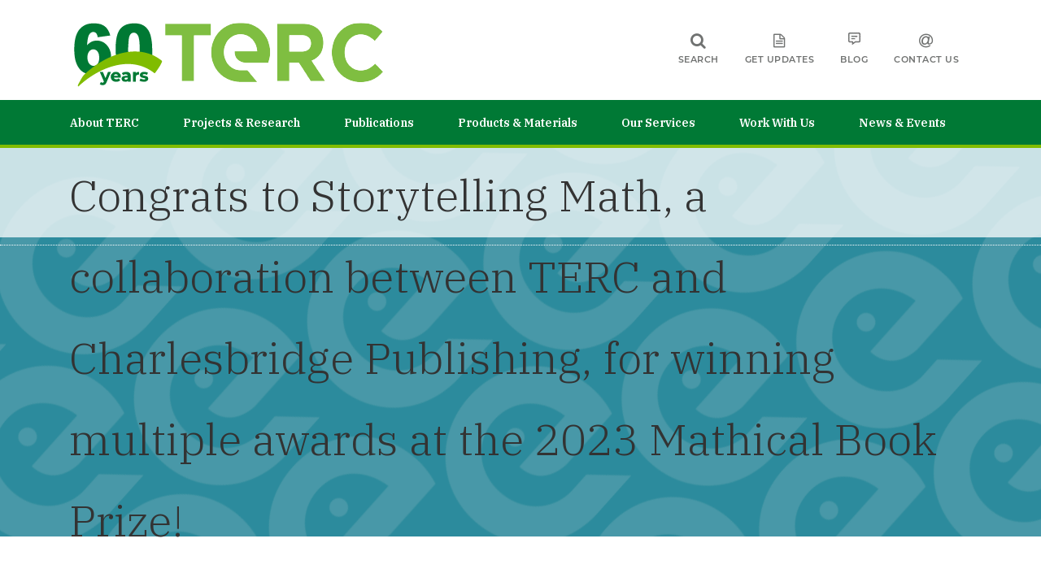

--- FILE ---
content_type: text/html; charset=UTF-8
request_url: https://www.terc.edu/announcements/congrats-to-storytelling-math-a-collaboration-between-terc-and-charlesbridge-publishing-for-winning-multiple-awards-at-the-2023-mathical-book-prize/
body_size: 28602
content:
<!DOCTYPE html>
<html lang="en">
<head>
    <meta charset="utf-8">
    <meta name="viewport" content="width=device-width, initial-scale=1, shrink-to-fit=no">
	<meta name="facebook-domain-verification" content="5kv77xjcomj25f45ajmvpeimvovugr" />

<title>Congrats to Storytelling Math, a collaboration between TERC and Charlesbridge Publishing, for winning multiple awards at the 2023 Mathical Book Prize! - TERC</title>
	
	
		
<link rel="shortcut icon" href="https://www.terc.edu/wp-content/uploads/2019/10/favicon-96x96.png" type="image/x-icon" />
<!-- <link rel="stylesheet" href="https://use.fontawesome.com/releases/v5.0.10/css/all.css" integrity="sha384-+d0P83n9kaQMCwj8F4RJB66tzIwOKmrdb46+porD/OvrJ+37WqIM7UoBtwHO6Nlg" crossorigin="anonymous"> -->
<script src="https://kit.fontawesome.com/e656d71fc1.js" crossorigin="anonymous"></script>
<link rel="stylesheet" href="https://cdnjs.cloudflare.com/ajax/libs/font-awesome/4.7.0/css/font-awesome.min.css">
 <link rel="stylesheet" href="https://stackpath.bootstrapcdn.com/bootstrap/4.3.1/css/bootstrap.min.css" />
<link href="https://fonts.googleapis.com/css?family=Montserrat:300,400,500,600,700&display=swap" rel="stylesheet">
<link href="https://fonts.googleapis.com/css?family=IBM+Plex+Serif:200,300,400,400i,500,600&display=swap" rel="stylesheet">
<link rel="stylesheet" href="https://use.typekit.net/ijk6fhx.css">

 <link type="text/css" rel="stylesheet" media="all" href="https://www.terc.edu/wp-content/themes/tercwptheme/style.css" />

<link href="https://www.terc.edu/wp-content/themes/tercwptheme/css/animate.css" rel="stylesheet" media="all">
<link href="https://www.terc.edu/wp-content/themes/tercwptheme/css/shortcodes.css" rel="stylesheet" media="all">
<link href="https://www.terc.edu/wp-content/themes/tercwptheme/css/move_1_columns_6.css" rel="stylesheet" media="all">
 
 <meta name='robots' content='index, follow, max-image-preview:large, max-snippet:-1, max-video-preview:-1' />
	<style>img:is([sizes="auto" i], [sizes^="auto," i]) { contain-intrinsic-size: 3000px 1500px }</style>
	
	<!-- This site is optimized with the Yoast SEO plugin v25.9 - https://yoast.com/wordpress/plugins/seo/ -->
	<link rel="canonical" href="https://www.terc.edu/announcements/congrats-to-storytelling-math-a-collaboration-between-terc-and-charlesbridge-publishing-for-winning-multiple-awards-at-the-2023-mathical-book-prize/" />
	<meta property="og:locale" content="en_US" />
	<meta property="og:type" content="article" />
	<meta property="og:title" content="Congrats to Storytelling Math, a collaboration between TERC and Charlesbridge Publishing, for winning multiple awards at the 2023 Mathical Book Prize! - TERC" />
	<meta property="og:description" content="The Mathical Book Prize is an annual award for fiction and nonfiction books that inspire children of all ages to see math in the world around them. See which books won here." />
	<meta property="og:url" content="https://www.terc.edu/announcements/congrats-to-storytelling-math-a-collaboration-between-terc-and-charlesbridge-publishing-for-winning-multiple-awards-at-the-2023-mathical-book-prize/" />
	<meta property="og:site_name" content="TERC" />
	<meta property="article:modified_time" content="2023-03-10T14:53:54+00:00" />
	<meta property="og:image" content="https://www.terc.edu/wp-content/uploads/2021/09/UshaBigDigger.png" />
	<meta property="og:image:width" content="1204" />
	<meta property="og:image:height" content="1202" />
	<meta property="og:image:type" content="image/png" />
	<meta name="twitter:card" content="summary_large_image" />
	<meta name="twitter:label1" content="Est. reading time" />
	<meta name="twitter:data1" content="1 minute" />
	<script type="application/ld+json" class="yoast-schema-graph">{"@context":"https://schema.org","@graph":[{"@type":"WebPage","@id":"https://www.terc.edu/announcements/congrats-to-storytelling-math-a-collaboration-between-terc-and-charlesbridge-publishing-for-winning-multiple-awards-at-the-2023-mathical-book-prize/","url":"https://www.terc.edu/announcements/congrats-to-storytelling-math-a-collaboration-between-terc-and-charlesbridge-publishing-for-winning-multiple-awards-at-the-2023-mathical-book-prize/","name":"Congrats to Storytelling Math, a collaboration between TERC and Charlesbridge Publishing, for winning multiple awards at the 2023 Mathical Book Prize! - TERC","isPartOf":{"@id":"https://www.terc.edu/#website"},"primaryImageOfPage":{"@id":"https://www.terc.edu/announcements/congrats-to-storytelling-math-a-collaboration-between-terc-and-charlesbridge-publishing-for-winning-multiple-awards-at-the-2023-mathical-book-prize/#primaryimage"},"image":{"@id":"https://www.terc.edu/announcements/congrats-to-storytelling-math-a-collaboration-between-terc-and-charlesbridge-publishing-for-winning-multiple-awards-at-the-2023-mathical-book-prize/#primaryimage"},"thumbnailUrl":"https://www.terc.edu/wp-content/uploads/2021/09/UshaBigDigger.png","datePublished":"2023-03-10T14:53:53+00:00","dateModified":"2023-03-10T14:53:54+00:00","breadcrumb":{"@id":"https://www.terc.edu/announcements/congrats-to-storytelling-math-a-collaboration-between-terc-and-charlesbridge-publishing-for-winning-multiple-awards-at-the-2023-mathical-book-prize/#breadcrumb"},"inLanguage":"en-US","potentialAction":[{"@type":"ReadAction","target":["https://www.terc.edu/announcements/congrats-to-storytelling-math-a-collaboration-between-terc-and-charlesbridge-publishing-for-winning-multiple-awards-at-the-2023-mathical-book-prize/"]}]},{"@type":"ImageObject","inLanguage":"en-US","@id":"https://www.terc.edu/announcements/congrats-to-storytelling-math-a-collaboration-between-terc-and-charlesbridge-publishing-for-winning-multiple-awards-at-the-2023-mathical-book-prize/#primaryimage","url":"https://www.terc.edu/wp-content/uploads/2021/09/UshaBigDigger.png","contentUrl":"https://www.terc.edu/wp-content/uploads/2021/09/UshaBigDigger.png","width":1204,"height":1202,"caption":"Usha and the big digger"},{"@type":"BreadcrumbList","@id":"https://www.terc.edu/announcements/congrats-to-storytelling-math-a-collaboration-between-terc-and-charlesbridge-publishing-for-winning-multiple-awards-at-the-2023-mathical-book-prize/#breadcrumb","itemListElement":[{"@type":"ListItem","position":1,"name":"Home","item":"https://www.terc.edu/"},{"@type":"ListItem","position":2,"name":"Congrats to Storytelling Math, a collaboration between TERC and Charlesbridge Publishing, for winning multiple awards at the 2023 Mathical Book Prize!"}]},{"@type":"WebSite","@id":"https://www.terc.edu/#website","url":"https://www.terc.edu/","name":"TERC","description":"Because math and science build futures","potentialAction":[{"@type":"SearchAction","target":{"@type":"EntryPoint","urlTemplate":"https://www.terc.edu/?s={search_term_string}"},"query-input":{"@type":"PropertyValueSpecification","valueRequired":true,"valueName":"search_term_string"}}],"inLanguage":"en-US"}]}</script>
	<!-- / Yoast SEO plugin. -->


<link rel='dns-prefetch' href='//www.terc.edu' />
<link rel='dns-prefetch' href='//www.google.com' />
<link rel='dns-prefetch' href='//js.hcaptcha.com' />
<link rel='dns-prefetch' href='//platform-api.sharethis.com' />
<link rel='dns-prefetch' href='//fonts.googleapis.com' />
<link rel="alternate" type="application/rss+xml" title="TERC &raquo; Congrats to Storytelling Math, a collaboration between TERC and Charlesbridge Publishing, for winning multiple awards at the 2023 Mathical Book Prize! Comments Feed" href="https://www.terc.edu/announcements/congrats-to-storytelling-math-a-collaboration-between-terc-and-charlesbridge-publishing-for-winning-multiple-awards-at-the-2023-mathical-book-prize/feed/" />
<script type="text/javascript">
/* <![CDATA[ */
window._wpemojiSettings = {"baseUrl":"https:\/\/s.w.org\/images\/core\/emoji\/16.0.1\/72x72\/","ext":".png","svgUrl":"https:\/\/s.w.org\/images\/core\/emoji\/16.0.1\/svg\/","svgExt":".svg","source":{"concatemoji":"https:\/\/www.terc.edu\/wp-includes\/js\/wp-emoji-release.min.js?ver=6.8.2"}};
/*! This file is auto-generated */
!function(s,n){var o,i,e;function c(e){try{var t={supportTests:e,timestamp:(new Date).valueOf()};sessionStorage.setItem(o,JSON.stringify(t))}catch(e){}}function p(e,t,n){e.clearRect(0,0,e.canvas.width,e.canvas.height),e.fillText(t,0,0);var t=new Uint32Array(e.getImageData(0,0,e.canvas.width,e.canvas.height).data),a=(e.clearRect(0,0,e.canvas.width,e.canvas.height),e.fillText(n,0,0),new Uint32Array(e.getImageData(0,0,e.canvas.width,e.canvas.height).data));return t.every(function(e,t){return e===a[t]})}function u(e,t){e.clearRect(0,0,e.canvas.width,e.canvas.height),e.fillText(t,0,0);for(var n=e.getImageData(16,16,1,1),a=0;a<n.data.length;a++)if(0!==n.data[a])return!1;return!0}function f(e,t,n,a){switch(t){case"flag":return n(e,"\ud83c\udff3\ufe0f\u200d\u26a7\ufe0f","\ud83c\udff3\ufe0f\u200b\u26a7\ufe0f")?!1:!n(e,"\ud83c\udde8\ud83c\uddf6","\ud83c\udde8\u200b\ud83c\uddf6")&&!n(e,"\ud83c\udff4\udb40\udc67\udb40\udc62\udb40\udc65\udb40\udc6e\udb40\udc67\udb40\udc7f","\ud83c\udff4\u200b\udb40\udc67\u200b\udb40\udc62\u200b\udb40\udc65\u200b\udb40\udc6e\u200b\udb40\udc67\u200b\udb40\udc7f");case"emoji":return!a(e,"\ud83e\udedf")}return!1}function g(e,t,n,a){var r="undefined"!=typeof WorkerGlobalScope&&self instanceof WorkerGlobalScope?new OffscreenCanvas(300,150):s.createElement("canvas"),o=r.getContext("2d",{willReadFrequently:!0}),i=(o.textBaseline="top",o.font="600 32px Arial",{});return e.forEach(function(e){i[e]=t(o,e,n,a)}),i}function t(e){var t=s.createElement("script");t.src=e,t.defer=!0,s.head.appendChild(t)}"undefined"!=typeof Promise&&(o="wpEmojiSettingsSupports",i=["flag","emoji"],n.supports={everything:!0,everythingExceptFlag:!0},e=new Promise(function(e){s.addEventListener("DOMContentLoaded",e,{once:!0})}),new Promise(function(t){var n=function(){try{var e=JSON.parse(sessionStorage.getItem(o));if("object"==typeof e&&"number"==typeof e.timestamp&&(new Date).valueOf()<e.timestamp+604800&&"object"==typeof e.supportTests)return e.supportTests}catch(e){}return null}();if(!n){if("undefined"!=typeof Worker&&"undefined"!=typeof OffscreenCanvas&&"undefined"!=typeof URL&&URL.createObjectURL&&"undefined"!=typeof Blob)try{var e="postMessage("+g.toString()+"("+[JSON.stringify(i),f.toString(),p.toString(),u.toString()].join(",")+"));",a=new Blob([e],{type:"text/javascript"}),r=new Worker(URL.createObjectURL(a),{name:"wpTestEmojiSupports"});return void(r.onmessage=function(e){c(n=e.data),r.terminate(),t(n)})}catch(e){}c(n=g(i,f,p,u))}t(n)}).then(function(e){for(var t in e)n.supports[t]=e[t],n.supports.everything=n.supports.everything&&n.supports[t],"flag"!==t&&(n.supports.everythingExceptFlag=n.supports.everythingExceptFlag&&n.supports[t]);n.supports.everythingExceptFlag=n.supports.everythingExceptFlag&&!n.supports.flag,n.DOMReady=!1,n.readyCallback=function(){n.DOMReady=!0}}).then(function(){return e}).then(function(){var e;n.supports.everything||(n.readyCallback(),(e=n.source||{}).concatemoji?t(e.concatemoji):e.wpemoji&&e.twemoji&&(t(e.twemoji),t(e.wpemoji)))}))}((window,document),window._wpemojiSettings);
/* ]]> */
</script>
<link rel='stylesheet' id='dashicons-css' href='https://www.terc.edu/wp-includes/css/dashicons.min.css?ver=6.8.2' type='text/css' media='all' />
<link rel='stylesheet' id='nf-display-css' href='https://www.terc.edu/wp-content/plugins/ninja-forms/assets/css/display-opinions-light.css?ver=6.8.2' type='text/css' media='all' />
<link rel='stylesheet' id='nf-font-awesome-css' href='https://www.terc.edu/wp-content/plugins/ninja-forms/assets/css/font-awesome.min.css?ver=6.8.2' type='text/css' media='all' />
<link rel='stylesheet' id='popup-maker-site-css' href='https://www.terc.edu/wp-content/plugins/popup-maker/dist/assets/site.css?ver=1.21.2' type='text/css' media='all' />
<style id='popup-maker-site-inline-css' type='text/css'>
/* Popup Google Fonts */
@import url('//fonts.googleapis.com/css?family=Montserrat:100');

/* Popup Theme 37829: Content Only - For use with page builders or block editor */
.pum-theme-37829, .pum-theme-content-only { background-color: rgba( 0, 0, 0, 0.70 ) } 
.pum-theme-37829 .pum-container, .pum-theme-content-only .pum-container { padding: 0px; border-radius: 0px; border: 1px none #000000; box-shadow: 0px 0px 0px 0px rgba( 2, 2, 2, 0.00 ) } 
.pum-theme-37829 .pum-title, .pum-theme-content-only .pum-title { color: #000000; text-align: left; text-shadow: 0px 0px 0px rgba( 2, 2, 2, 0.23 ); font-family: inherit; font-weight: 400; font-size: 32px; line-height: 36px } 
.pum-theme-37829 .pum-content, .pum-theme-content-only .pum-content { color: #8c8c8c; font-family: inherit; font-weight: 400 } 
.pum-theme-37829 .pum-content + .pum-close, .pum-theme-content-only .pum-content + .pum-close { position: absolute; height: 18px; width: 18px; left: auto; right: 7px; bottom: auto; top: 7px; padding: 0px; color: #000000; font-family: inherit; font-weight: 700; font-size: 20px; line-height: 20px; border: 1px none #ffffff; border-radius: 15px; box-shadow: 0px 0px 0px 0px rgba( 2, 2, 2, 0.00 ); text-shadow: 0px 0px 0px rgba( 0, 0, 0, 0.00 ); background-color: rgba( 255, 255, 255, 0.00 ) } 

/* Popup Theme 36732: Floating Bar - Soft Blue */
.pum-theme-36732, .pum-theme-floating-bar { background-color: rgba( 255, 255, 255, 0.00 ) } 
.pum-theme-36732 .pum-container, .pum-theme-floating-bar .pum-container { padding: 8px; border-radius: 0px; border: 1px none #000000; box-shadow: 1px 1px 3px 0px rgba( 2, 2, 2, 0.23 ); background-color: rgba( 238, 246, 252, 1.00 ) } 
.pum-theme-36732 .pum-title, .pum-theme-floating-bar .pum-title { color: #505050; text-align: left; text-shadow: 0px 0px 0px rgba( 2, 2, 2, 0.23 ); font-family: inherit; font-weight: 400; font-size: 32px; line-height: 36px } 
.pum-theme-36732 .pum-content, .pum-theme-floating-bar .pum-content { color: #505050; font-family: inherit; font-weight: 400 } 
.pum-theme-36732 .pum-content + .pum-close, .pum-theme-floating-bar .pum-content + .pum-close { position: absolute; height: 18px; width: 18px; left: auto; right: 5px; bottom: auto; top: 50%; padding: 0px; color: #505050; font-family: Sans-Serif; font-weight: 700; font-size: 15px; line-height: 18px; border: 1px solid #505050; border-radius: 15px; box-shadow: 0px 0px 0px 0px rgba( 2, 2, 2, 0.00 ); text-shadow: 0px 0px 0px rgba( 0, 0, 0, 0.00 ); background-color: rgba( 255, 255, 255, 0.00 ); transform: translate(0, -50%) } 

/* Popup Theme 1317: Cutting Edge */
.pum-theme-1317, .pum-theme-cutting-edge { background-color: rgba( 0, 0, 0, 0.50 ) } 
.pum-theme-1317 .pum-container, .pum-theme-cutting-edge .pum-container { padding: 18px; border-radius: 0px; border: 1px none #000000; box-shadow: 0px 10px 25px 0px rgba( 2, 2, 2, 0.50 ); background-color: rgba( 30, 115, 190, 1.00 ) } 
.pum-theme-1317 .pum-title, .pum-theme-cutting-edge .pum-title { color: #ffffff; text-align: left; text-shadow: 0px 0px 0px rgba( 2, 2, 2, 0.23 ); font-family: Sans-Serif; font-weight: 100; font-size: 26px; line-height: 28px } 
.pum-theme-1317 .pum-content, .pum-theme-cutting-edge .pum-content { color: #ffffff; font-family: inherit; font-weight: 100 } 
.pum-theme-1317 .pum-content + .pum-close, .pum-theme-cutting-edge .pum-content + .pum-close { position: absolute; height: 24px; width: 24px; left: auto; right: 0px; bottom: auto; top: 0px; padding: 0px; color: #1e73be; font-family: Times New Roman; font-weight: 100; font-size: 32px; line-height: 24px; border: 1px none #ffffff; border-radius: 0px; box-shadow: -1px 1px 1px 0px rgba( 2, 2, 2, 0.10 ); text-shadow: -1px 1px 1px rgba( 0, 0, 0, 0.10 ); background-color: rgba( 238, 238, 34, 1.00 ) } 

/* Popup Theme 1318: Framed Border */
.pum-theme-1318, .pum-theme-framed-border { background-color: rgba( 255, 255, 255, 0.50 ) } 
.pum-theme-1318 .pum-container, .pum-theme-framed-border .pum-container { padding: 18px; border-radius: 0px; border: 20px outset #dd3333; box-shadow: 1px 1px 3px 0px rgba( 2, 2, 2, 0.97 ) inset; background-color: rgba( 255, 251, 239, 1.00 ) } 
.pum-theme-1318 .pum-title, .pum-theme-framed-border .pum-title { color: #000000; text-align: left; text-shadow: 0px 0px 0px rgba( 2, 2, 2, 0.23 ); font-family: inherit; font-weight: 100; font-size: 32px; line-height: 36px } 
.pum-theme-1318 .pum-content, .pum-theme-framed-border .pum-content { color: #2d2d2d; font-family: inherit; font-weight: 100 } 
.pum-theme-1318 .pum-content + .pum-close, .pum-theme-framed-border .pum-content + .pum-close { position: absolute; height: 20px; width: 20px; left: auto; right: -20px; bottom: auto; top: -20px; padding: 0px; color: #ffffff; font-family: Tahoma; font-weight: 700; font-size: 16px; line-height: 18px; border: 1px none #ffffff; border-radius: 0px; box-shadow: 0px 0px 0px 0px rgba( 2, 2, 2, 0.23 ); text-shadow: 0px 0px 0px rgba( 0, 0, 0, 0.23 ); background-color: rgba( 0, 0, 0, 0.55 ) } 

/* Popup Theme 1316: Hello Box */
.pum-theme-1316, .pum-theme-hello-box { background-color: rgba( 0, 0, 0, 0.75 ) } 
.pum-theme-1316 .pum-container, .pum-theme-hello-box .pum-container { padding: 30px; border-radius: 80px; border: 14px solid #81d742; box-shadow: 0px 0px 0px 0px rgba( 2, 2, 2, 0.00 ); background-color: rgba( 255, 255, 255, 1.00 ) } 
.pum-theme-1316 .pum-title, .pum-theme-hello-box .pum-title { color: #2d2d2d; text-align: left; text-shadow: 0px 0px 0px rgba( 2, 2, 2, 0.23 ); font-family: Montserrat; font-weight: 100; font-size: 32px; line-height: 36px } 
.pum-theme-1316 .pum-content, .pum-theme-hello-box .pum-content { color: #2d2d2d; font-family: inherit; font-weight: 100 } 
.pum-theme-1316 .pum-content + .pum-close, .pum-theme-hello-box .pum-content + .pum-close { position: absolute; height: auto; width: auto; left: auto; right: -30px; bottom: auto; top: -30px; padding: 0px; color: #2d2d2d; font-family: Times New Roman; font-weight: 100; font-size: 32px; line-height: 28px; border: 1px none #ffffff; border-radius: 28px; box-shadow: 0px 0px 0px 0px rgba( 2, 2, 2, 0.23 ); text-shadow: 0px 0px 0px rgba( 0, 0, 0, 0.23 ); background-color: rgba( 255, 255, 255, 1.00 ) } 

/* Popup Theme 1313: Default Theme */
.pum-theme-1313, .pum-theme-default-theme { background-color: rgba( 255, 255, 255, 1.00 ) } 
.pum-theme-1313 .pum-container, .pum-theme-default-theme .pum-container { padding: 18px; border-radius: px; border: 1px none #000000; box-shadow: 1px 1px 3px px rgba( 2, 2, 2, 0.23 ); background-color: rgba( 249, 249, 249, 1.00 ) } 
.pum-theme-1313 .pum-title, .pum-theme-default-theme .pum-title { color: #000000; text-align: left; text-shadow: px px px rgba( 2, 2, 2, 0.23 ); font-family: inherit; font-weight: 400; font-size: 32px; font-style: normal; line-height: 36px } 
.pum-theme-1313 .pum-content, .pum-theme-default-theme .pum-content { color: #8c8c8c; font-family: inherit; font-weight: 400; font-style: inherit } 
.pum-theme-1313 .pum-content + .pum-close, .pum-theme-default-theme .pum-content + .pum-close { position: absolute; height: auto; width: auto; left: auto; right: px; bottom: auto; top: px; padding: 8px; color: #ffffff; font-family: inherit; font-weight: 400; font-size: 12px; font-style: inherit; line-height: 36px; border: 1px none #ffffff; border-radius: px; box-shadow: 1px 1px 3px px rgba( 2, 2, 2, 0.23 ); text-shadow: px px px rgba( 0, 0, 0, 0.23 ); background-color: rgba( 0, 183, 205, 1.00 ) } 

/* Popup Theme 1314: Light Box */
.pum-theme-1314, .pum-theme-lightbox { background-color: rgba( 0, 0, 0, 0.60 ) } 
.pum-theme-1314 .pum-container, .pum-theme-lightbox .pum-container { padding: 18px; border-radius: 3px; border: 8px solid #000000; box-shadow: 0px 0px 30px 0px rgba( 2, 2, 2, 1.00 ); background-color: rgba( 255, 255, 255, 1.00 ) } 
.pum-theme-1314 .pum-title, .pum-theme-lightbox .pum-title { color: #000000; text-align: left; text-shadow: 0px 0px 0px rgba( 2, 2, 2, 0.23 ); font-family: inherit; font-weight: 100; font-size: 32px; line-height: 36px } 
.pum-theme-1314 .pum-content, .pum-theme-lightbox .pum-content { color: #000000; font-family: inherit; font-weight: 100 } 
.pum-theme-1314 .pum-content + .pum-close, .pum-theme-lightbox .pum-content + .pum-close { position: absolute; height: 26px; width: 26px; left: auto; right: -13px; bottom: auto; top: -13px; padding: 0px; color: #ffffff; font-family: Arial; font-weight: 100; font-size: 24px; line-height: 24px; border: 2px solid #ffffff; border-radius: 26px; box-shadow: 0px 0px 15px 1px rgba( 2, 2, 2, 0.75 ); text-shadow: 0px 0px 0px rgba( 0, 0, 0, 0.23 ); background-color: rgba( 0, 0, 0, 1.00 ) } 

/* Popup Theme 1315: Enterprise Blue */
.pum-theme-1315, .pum-theme-enterprise-blue { background-color: rgba( 0, 0, 0, 0.70 ) } 
.pum-theme-1315 .pum-container, .pum-theme-enterprise-blue .pum-container { padding: 28px; border-radius: 5px; border: 1px none #000000; box-shadow: 0px 10px 25px 4px rgba( 2, 2, 2, 0.50 ); background-color: rgba( 255, 255, 255, 1.00 ) } 
.pum-theme-1315 .pum-title, .pum-theme-enterprise-blue .pum-title { color: #315b7c; text-align: left; text-shadow: 0px 0px 0px rgba( 2, 2, 2, 0.23 ); font-family: inherit; font-weight: 100; font-size: 34px; line-height: 36px } 
.pum-theme-1315 .pum-content, .pum-theme-enterprise-blue .pum-content { color: #2d2d2d; font-family: inherit; font-weight: 100 } 
.pum-theme-1315 .pum-content + .pum-close, .pum-theme-enterprise-blue .pum-content + .pum-close { position: absolute; height: 28px; width: 28px; left: auto; right: 8px; bottom: auto; top: 8px; padding: 4px; color: #ffffff; font-family: Times New Roman; font-weight: 100; font-size: 20px; line-height: 20px; border: 1px none #ffffff; border-radius: 42px; box-shadow: 0px 0px 0px 0px rgba( 2, 2, 2, 0.23 ); text-shadow: 0px 0px 0px rgba( 0, 0, 0, 0.23 ); background-color: rgba( 49, 91, 124, 1.00 ) } 

#pum-1319 {z-index: 1999999999}

</style>
<style id='wp-emoji-styles-inline-css' type='text/css'>

	img.wp-smiley, img.emoji {
		display: inline !important;
		border: none !important;
		box-shadow: none !important;
		height: 1em !important;
		width: 1em !important;
		margin: 0 0.07em !important;
		vertical-align: -0.1em !important;
		background: none !important;
		padding: 0 !important;
	}
</style>
<link rel='stylesheet' id='wp-block-library-css' href='https://www.terc.edu/wp-includes/css/dist/block-library/style.min.css?ver=6.8.2' type='text/css' media='all' />
<style id='classic-theme-styles-inline-css' type='text/css'>
/*! This file is auto-generated */
.wp-block-button__link{color:#fff;background-color:#32373c;border-radius:9999px;box-shadow:none;text-decoration:none;padding:calc(.667em + 2px) calc(1.333em + 2px);font-size:1.125em}.wp-block-file__button{background:#32373c;color:#fff;text-decoration:none}
</style>
<link rel='stylesheet' id='wp-components-css' href='https://www.terc.edu/wp-includes/css/dist/components/style.min.css?ver=6.8.2' type='text/css' media='all' />
<link rel='stylesheet' id='wp-preferences-css' href='https://www.terc.edu/wp-includes/css/dist/preferences/style.min.css?ver=6.8.2' type='text/css' media='all' />
<link rel='stylesheet' id='wp-block-editor-css' href='https://www.terc.edu/wp-includes/css/dist/block-editor/style.min.css?ver=6.8.2' type='text/css' media='all' />
<link rel='stylesheet' id='popup-maker-block-library-style-css' href='https://www.terc.edu/wp-content/plugins/popup-maker/dist/packages/block-library-style.css?ver=dbea705cfafe089d65f1' type='text/css' media='all' />
<style id='acf-showmore-style-inline-css' type='text/css'>
.show-more {
    margin-bottom: 60px;
}

details > summary {
  list-style: none;
}

details > summary::marker,
details > summary::-webkit-details-marker {
  display: none!important;
}


.show-more details {
    position: relative;
}
.show-more details summary::before { 
    font-weight: bold;
    content:"\2193  Show More"; 
    position: absolute;
    bottom: -30px;
}

/* By using [open] we can define different styles when the disclosure widget is open */
.show-more details[open] summary::before { 
    content:"\2191  Show Less"; 
}
</style>
<style id='global-styles-inline-css' type='text/css'>
:root{--wp--preset--aspect-ratio--square: 1;--wp--preset--aspect-ratio--4-3: 4/3;--wp--preset--aspect-ratio--3-4: 3/4;--wp--preset--aspect-ratio--3-2: 3/2;--wp--preset--aspect-ratio--2-3: 2/3;--wp--preset--aspect-ratio--16-9: 16/9;--wp--preset--aspect-ratio--9-16: 9/16;--wp--preset--gradient--vivid-cyan-blue-to-vivid-purple: linear-gradient(135deg,rgba(6,147,227,1) 0%,rgb(155,81,224) 100%);--wp--preset--gradient--light-green-cyan-to-vivid-green-cyan: linear-gradient(135deg,rgb(122,220,180) 0%,rgb(0,208,130) 100%);--wp--preset--gradient--luminous-vivid-amber-to-luminous-vivid-orange: linear-gradient(135deg,rgba(252,185,0,1) 0%,rgba(255,105,0,1) 100%);--wp--preset--gradient--luminous-vivid-orange-to-vivid-red: linear-gradient(135deg,rgba(255,105,0,1) 0%,rgb(207,46,46) 100%);--wp--preset--gradient--very-light-gray-to-cyan-bluish-gray: linear-gradient(135deg,rgb(238,238,238) 0%,rgb(169,184,195) 100%);--wp--preset--gradient--cool-to-warm-spectrum: linear-gradient(135deg,rgb(74,234,220) 0%,rgb(151,120,209) 20%,rgb(207,42,186) 40%,rgb(238,44,130) 60%,rgb(251,105,98) 80%,rgb(254,248,76) 100%);--wp--preset--gradient--blush-light-purple: linear-gradient(135deg,rgb(255,206,236) 0%,rgb(152,150,240) 100%);--wp--preset--gradient--blush-bordeaux: linear-gradient(135deg,rgb(254,205,165) 0%,rgb(254,45,45) 50%,rgb(107,0,62) 100%);--wp--preset--gradient--luminous-dusk: linear-gradient(135deg,rgb(255,203,112) 0%,rgb(199,81,192) 50%,rgb(65,88,208) 100%);--wp--preset--gradient--pale-ocean: linear-gradient(135deg,rgb(255,245,203) 0%,rgb(182,227,212) 50%,rgb(51,167,181) 100%);--wp--preset--gradient--electric-grass: linear-gradient(135deg,rgb(202,248,128) 0%,rgb(113,206,126) 100%);--wp--preset--gradient--midnight: linear-gradient(135deg,rgb(2,3,129) 0%,rgb(40,116,252) 100%);--wp--preset--font-size--small: 13px;--wp--preset--font-size--medium: 20px;--wp--preset--font-size--large: 36px;--wp--preset--font-size--x-large: 42px;--wp--preset--spacing--20: 0.44rem;--wp--preset--spacing--30: 0.67rem;--wp--preset--spacing--40: 1rem;--wp--preset--spacing--50: 1.5rem;--wp--preset--spacing--60: 2.25rem;--wp--preset--spacing--70: 3.38rem;--wp--preset--spacing--80: 5.06rem;--wp--preset--shadow--natural: 6px 6px 9px rgba(0, 0, 0, 0.2);--wp--preset--shadow--deep: 12px 12px 50px rgba(0, 0, 0, 0.4);--wp--preset--shadow--sharp: 6px 6px 0px rgba(0, 0, 0, 0.2);--wp--preset--shadow--outlined: 6px 6px 0px -3px rgba(255, 255, 255, 1), 6px 6px rgba(0, 0, 0, 1);--wp--preset--shadow--crisp: 6px 6px 0px rgba(0, 0, 0, 1);}:where(.is-layout-flex){gap: 0.5em;}:where(.is-layout-grid){gap: 0.5em;}body .is-layout-flex{display: flex;}.is-layout-flex{flex-wrap: wrap;align-items: center;}.is-layout-flex > :is(*, div){margin: 0;}body .is-layout-grid{display: grid;}.is-layout-grid > :is(*, div){margin: 0;}:where(.wp-block-columns.is-layout-flex){gap: 2em;}:where(.wp-block-columns.is-layout-grid){gap: 2em;}:where(.wp-block-post-template.is-layout-flex){gap: 1.25em;}:where(.wp-block-post-template.is-layout-grid){gap: 1.25em;}.has-vivid-cyan-blue-to-vivid-purple-gradient-background{background: var(--wp--preset--gradient--vivid-cyan-blue-to-vivid-purple) !important;}.has-light-green-cyan-to-vivid-green-cyan-gradient-background{background: var(--wp--preset--gradient--light-green-cyan-to-vivid-green-cyan) !important;}.has-luminous-vivid-amber-to-luminous-vivid-orange-gradient-background{background: var(--wp--preset--gradient--luminous-vivid-amber-to-luminous-vivid-orange) !important;}.has-luminous-vivid-orange-to-vivid-red-gradient-background{background: var(--wp--preset--gradient--luminous-vivid-orange-to-vivid-red) !important;}.has-very-light-gray-to-cyan-bluish-gray-gradient-background{background: var(--wp--preset--gradient--very-light-gray-to-cyan-bluish-gray) !important;}.has-cool-to-warm-spectrum-gradient-background{background: var(--wp--preset--gradient--cool-to-warm-spectrum) !important;}.has-blush-light-purple-gradient-background{background: var(--wp--preset--gradient--blush-light-purple) !important;}.has-blush-bordeaux-gradient-background{background: var(--wp--preset--gradient--blush-bordeaux) !important;}.has-luminous-dusk-gradient-background{background: var(--wp--preset--gradient--luminous-dusk) !important;}.has-pale-ocean-gradient-background{background: var(--wp--preset--gradient--pale-ocean) !important;}.has-electric-grass-gradient-background{background: var(--wp--preset--gradient--electric-grass) !important;}.has-midnight-gradient-background{background: var(--wp--preset--gradient--midnight) !important;}.has-small-font-size{font-size: var(--wp--preset--font-size--small) !important;}.has-medium-font-size{font-size: var(--wp--preset--font-size--medium) !important;}.has-large-font-size{font-size: var(--wp--preset--font-size--large) !important;}.has-x-large-font-size{font-size: var(--wp--preset--font-size--x-large) !important;}
:where(.wp-block-post-template.is-layout-flex){gap: 1.25em;}:where(.wp-block-post-template.is-layout-grid){gap: 1.25em;}
:where(.wp-block-columns.is-layout-flex){gap: 2em;}:where(.wp-block-columns.is-layout-grid){gap: 2em;}
:root :where(.wp-block-pullquote){font-size: 1.5em;line-height: 1.6;}
</style>
<link rel='stylesheet' id='share-this-share-buttons-sticky-css' href='https://www.terc.edu/wp-content/plugins/sharethis-share-buttons/css/mu-style.css?ver=1769913272' type='text/css' media='all' />
<link rel='stylesheet' id='wpcp-slick-css' href='https://www.terc.edu/wp-content/plugins/wp-carousel-pro/public/css/slick.css?ver=3.1.4' type='text/css' media='all' />
<link rel='stylesheet' id='wpcp-bx-slider-css-css' href='https://www.terc.edu/wp-content/plugins/wp-carousel-pro/public/css/jquery.bxslider.min.css?ver=3.1.4' type='text/css' media='all' />
<link rel='stylesheet' id='wp-carousel-pro-fontawesome-css' href='https://www.terc.edu/wp-content/plugins/wp-carousel-pro/public/css/font-awesome.min.css?ver=3.1.4' type='text/css' media='all' />
<link rel='stylesheet' id='wpcp-magnific-popup-css' href='https://www.terc.edu/wp-content/plugins/wp-carousel-pro/public/css/magnific-popup.css?ver=3.1.4' type='text/css' media='all' />
<link rel='stylesheet' id='wp-carousel-pro-css' href='https://www.terc.edu/wp-content/plugins/wp-carousel-pro/public/css/wp-carousel-pro-public.css?ver=3.1.4' type='text/css' media='all' />
<link rel='stylesheet' id='search-filter-plugin-styles-css' href='https://www.terc.edu/wp-content/plugins/search-filter-pro/public/assets/css/search-filter.min.css?ver=2.5.20' type='text/css' media='all' />
<link rel='stylesheet' id='wp-pagenavi-css' href='https://www.terc.edu/wp-content/plugins/wp-pagenavi/pagenavi-css.css?ver=2.70' type='text/css' media='all' />
<link rel='stylesheet' id='forget-about-shortcode-buttons-css' href='https://www.terc.edu/wp-content/plugins/forget-about-shortcode-buttons/public/css/button-styles.css?ver=2.1.3' type='text/css' media='all' />
<link rel='stylesheet' id='SP_WPCP-google-web-fonts-sp_wpcp_shortcode_options-css' href='//fonts.googleapis.com/css?family=Open+Sans%3A600%7COpen+Sans%3A600%7COpen+Sans%3A400n%7COpen+Sans%3A600%7COpen+Sans%3A400%7COpen+Sans%3A600%7COpen+Sans%3A400%7COpen+Sans%3A600%7COpen+Sans%3A400%7COpen+Sans%3A400%7COpen+Sans%3A700%7COpen+Sans%3A600' type='text/css' media='all' />
<script type="text/javascript" src="https://www.terc.edu/wp-includes/js/jquery/jquery.min.js?ver=3.7.1" id="jquery-core-js"></script>
<script type="text/javascript" src="https://www.terc.edu/wp-includes/js/jquery/jquery-migrate.min.js?ver=3.4.1" id="jquery-migrate-js"></script>
<script type="text/javascript" id="scheduled_exports_nfpluginsettings-js-extra">
/* <![CDATA[ */
var scheduled_exports_nfpluginsettings = {"clearLogRestUrl":"https:\/\/www.terc.edu\/wp-json\/scheduled-exports\/debug-log\/delete-all","clearLogButtonId":"scheduled_exports_clear_debug_logger","downloadLogRestUrl":"https:\/\/www.terc.edu\/wp-json\/scheduled-exports\/debug-log\/get-all","downloadLogButtonId":"scheduled_exports_download_debug_logger","_wpnonce":"528205359f"};
/* ]]> */
</script>
<script type="text/javascript" src="https://www.terc.edu/wp-content/plugins/ninja-forms-scheduled-exports/assets/js/nfpluginsettings.js?ver=3.0.0" id="scheduled_exports_nfpluginsettings-js"></script>
<script type="text/javascript" src="https://www.terc.edu/wp-includes/js/underscore.min.js?ver=1.13.7" id="underscore-js"></script>
<script type="text/javascript" src="https://www.terc.edu/wp-includes/js/backbone.min.js?ver=1.6.0" id="backbone-js"></script>
<script type="text/javascript" src="https://www.terc.edu/wp-content/plugins/ninja-forms/assets/js/min/front-end-deps.js?ver=3.12.0" id="nf-front-end-deps-js"></script>
<script type="text/javascript" id="nf-front-end-js-extra">
/* <![CDATA[ */
var nfi18n = {"ninjaForms":"Ninja Forms","changeEmailErrorMsg":"Please enter a valid email address!","changeDateErrorMsg":"Please enter a valid date!","confirmFieldErrorMsg":"These fields must match!","fieldNumberNumMinError":"Number Min Error","fieldNumberNumMaxError":"Number Max Error","fieldNumberIncrementBy":"Please increment by ","fieldTextareaRTEInsertLink":"Insert Link","fieldTextareaRTEInsertMedia":"Insert Media","fieldTextareaRTESelectAFile":"Select a file","formErrorsCorrectErrors":"Please correct errors before submitting this form.","formHoneypot":"If you are a human seeing this field, please leave it empty.","validateRequiredField":"This is a required field.","honeypotHoneypotError":"Honeypot Error","fileUploadOldCodeFileUploadInProgress":"File Upload in Progress.","fileUploadOldCodeFileUpload":"FILE UPLOAD","currencySymbol":"$","fieldsMarkedRequired":"Fields marked with an <span class=\"ninja-forms-req-symbol\">*<\/span> are required","thousands_sep":",","decimal_point":".","siteLocale":"en_US","dateFormat":"m\/d\/Y","startOfWeek":"1","of":"of","previousMonth":"Previous Month","nextMonth":"Next Month","months":["January","February","March","April","May","June","July","August","September","October","November","December"],"monthsShort":["Jan","Feb","Mar","Apr","May","Jun","Jul","Aug","Sep","Oct","Nov","Dec"],"weekdays":["Sunday","Monday","Tuesday","Wednesday","Thursday","Friday","Saturday"],"weekdaysShort":["Sun","Mon","Tue","Wed","Thu","Fri","Sat"],"weekdaysMin":["Su","Mo","Tu","We","Th","Fr","Sa"],"recaptchaConsentMissing":"reCaptcha validation couldn't load.","recaptchaMissingCookie":"reCaptcha v3 validation couldn't load the cookie needed to submit the form.","recaptchaConsentEvent":"Accept reCaptcha cookies before sending the form."};
var nfFrontEnd = {"adminAjax":"https:\/\/www.terc.edu\/wp-admin\/admin-ajax.php","ajaxNonce":"b9a42887ba","requireBaseUrl":"https:\/\/www.terc.edu\/wp-content\/plugins\/ninja-forms\/assets\/js\/","use_merge_tags":{"user":{"address":"address","textbox":"textbox","button":"button","checkbox":"checkbox","city":"city","confirm":"confirm","date":"date","email":"email","firstname":"firstname","html":"html","hcaptcha":"hcaptcha","hidden":"hidden","lastname":"lastname","listcheckbox":"listcheckbox","listcountry":"listcountry","listimage":"listimage","listmultiselect":"listmultiselect","listradio":"listradio","listselect":"listselect","liststate":"liststate","note":"note","number":"number","password":"password","passwordconfirm":"passwordconfirm","product":"product","quantity":"quantity","recaptcha":"recaptcha","recaptcha_v3":"recaptcha_v3","repeater":"repeater","shipping":"shipping","spam":"spam","starrating":"starrating","submit":"submit","terms":"terms","textarea":"textarea","total":"total","turnstile":"turnstile","unknown":"unknown","zip":"zip","hr":"hr"},"post":{"address":"address","textbox":"textbox","button":"button","checkbox":"checkbox","city":"city","confirm":"confirm","date":"date","email":"email","firstname":"firstname","html":"html","hcaptcha":"hcaptcha","hidden":"hidden","lastname":"lastname","listcheckbox":"listcheckbox","listcountry":"listcountry","listimage":"listimage","listmultiselect":"listmultiselect","listradio":"listradio","listselect":"listselect","liststate":"liststate","note":"note","number":"number","password":"password","passwordconfirm":"passwordconfirm","product":"product","quantity":"quantity","recaptcha":"recaptcha","recaptcha_v3":"recaptcha_v3","repeater":"repeater","shipping":"shipping","spam":"spam","starrating":"starrating","submit":"submit","terms":"terms","textarea":"textarea","total":"total","turnstile":"turnstile","unknown":"unknown","zip":"zip","hr":"hr"},"system":{"address":"address","textbox":"textbox","button":"button","checkbox":"checkbox","city":"city","confirm":"confirm","date":"date","email":"email","firstname":"firstname","html":"html","hcaptcha":"hcaptcha","hidden":"hidden","lastname":"lastname","listcheckbox":"listcheckbox","listcountry":"listcountry","listimage":"listimage","listmultiselect":"listmultiselect","listradio":"listradio","listselect":"listselect","liststate":"liststate","note":"note","number":"number","password":"password","passwordconfirm":"passwordconfirm","product":"product","quantity":"quantity","recaptcha":"recaptcha","recaptcha_v3":"recaptcha_v3","repeater":"repeater","shipping":"shipping","spam":"spam","starrating":"starrating","submit":"submit","terms":"terms","textarea":"textarea","total":"total","turnstile":"turnstile","unknown":"unknown","zip":"zip","hr":"hr"},"fields":{"address":"address","textbox":"textbox","button":"button","checkbox":"checkbox","city":"city","confirm":"confirm","date":"date","email":"email","firstname":"firstname","html":"html","hcaptcha":"hcaptcha","hidden":"hidden","lastname":"lastname","listcheckbox":"listcheckbox","listcountry":"listcountry","listimage":"listimage","listmultiselect":"listmultiselect","listradio":"listradio","listselect":"listselect","liststate":"liststate","note":"note","number":"number","password":"password","passwordconfirm":"passwordconfirm","product":"product","quantity":"quantity","recaptcha":"recaptcha","recaptcha_v3":"recaptcha_v3","repeater":"repeater","shipping":"shipping","spam":"spam","starrating":"starrating","submit":"submit","terms":"terms","textarea":"textarea","total":"total","turnstile":"turnstile","unknown":"unknown","zip":"zip","hr":"hr"},"calculations":{"html":"html","hidden":"hidden","note":"note","unknown":"unknown"}},"opinionated_styles":"light","filter_esc_status":"false","nf_consent_status_response":[]};
var nfInlineVars = [];
/* ]]> */
</script>
<script type="text/javascript" src="https://www.terc.edu/wp-content/plugins/ninja-forms/assets/js/min/front-end.js?ver=3.12.0" id="nf-front-end-js"></script>
<script type="text/javascript" src="//platform-api.sharethis.com/js/sharethis.js?ver=2.3.6#property=5d71adeccc105f0012fdfaca&amp;product=inline-buttons&amp;source=sharethis-share-buttons-wordpress" id="share-this-share-buttons-mu-js"></script>
<script type="text/javascript" src="https://www.terc.edu/wp-content/plugins/wonderplugin-gallery/engine/wonderplugingallery.js?ver=14.1C" id="wonderplugin-gallery-script-js"></script>
<script type="text/javascript" id="search-filter-plugin-build-js-extra">
/* <![CDATA[ */
var SF_LDATA = {"ajax_url":"https:\/\/www.terc.edu\/wp-admin\/admin-ajax.php","home_url":"https:\/\/www.terc.edu\/","extensions":[]};
/* ]]> */
</script>
<script type="text/javascript" src="https://www.terc.edu/wp-content/plugins/search-filter-pro/public/assets/js/search-filter-build.min.js?ver=2.5.20" id="search-filter-plugin-build-js"></script>
<script type="text/javascript" src="https://www.terc.edu/wp-content/plugins/search-filter-pro/public/assets/js/chosen.jquery.min.js?ver=2.5.20" id="search-filter-plugin-chosen-js"></script>
<link rel="https://api.w.org/" href="https://www.terc.edu/wp-json/" /><link rel="alternate" title="JSON" type="application/json" href="https://www.terc.edu/wp-json/wp/v2/announcements/42938" /><link rel="EditURI" type="application/rsd+xml" title="RSD" href="https://www.terc.edu/xmlrpc.php?rsd" />
<meta name="generator" content="WordPress 6.8.2" />
<link rel='shortlink' href='https://www.terc.edu/?p=42938' />
<link rel="alternate" title="oEmbed (JSON)" type="application/json+oembed" href="https://www.terc.edu/wp-json/oembed/1.0/embed?url=https%3A%2F%2Fwww.terc.edu%2Fannouncements%2Fcongrats-to-storytelling-math-a-collaboration-between-terc-and-charlesbridge-publishing-for-winning-multiple-awards-at-the-2023-mathical-book-prize%2F" />
<link rel="alternate" title="oEmbed (XML)" type="text/xml+oembed" href="https://www.terc.edu/wp-json/oembed/1.0/embed?url=https%3A%2F%2Fwww.terc.edu%2Fannouncements%2Fcongrats-to-storytelling-math-a-collaboration-between-terc-and-charlesbridge-publishing-for-winning-multiple-awards-at-the-2023-mathical-book-prize%2F&#038;format=xml" />

		<!-- GA Google Analytics @ https://m0n.co/ga -->
		<script async src="https://www.googletagmanager.com/gtag/js?id=G-T6K12WP2D6"></script>
		<script>
			window.dataLayer = window.dataLayer || [];
			function gtag(){dataLayer.push(arguments);}
			gtag('js', new Date());
			gtag('config', 'G-T6K12WP2D6');
		</script>

				<!-- Easy Columns 2.1.1 by Pat Friedl http://www.patrickfriedl.com -->
			<link rel="stylesheet" href="https://www.terc.edu/wp-content/plugins/easy-columns/css/easy-columns.css" type="text/css" media="screen, projection" />
					<style type="text/css" id="wp-custom-css">
			.h3, h3 {
    font-size: 1.25rem;
    font-weight: 400;
}

h3.dots {
	font-size: 1.55rem; }

/* Constant Contact signup */

div.ctct-form-embed div.ctct-form-defaults, div.ctct-form-embed, div.ctct-form-defaults, .ctct-form-text { font-family: montserrat !important; }

h2.ctct-form-header { 
  font-family: "IBM Plex Serif", serif !important;
}

.ctct-form-required { font-size: 16px; }

/* Home page carousel spacing */
#postCarousel .carousel-control-prev {
    left: -95px;
}

#postCarousel .carousel-control-next {
    right: -95px;
}

.page-id-108 .mb-5, .my-5 {
    margin-bottom: 0rem !important;
}

.carousel-item .col-12, .carousel-item .col-lg-6 {
padding-top: 25px;
padding-right: 25px;
padding-left: 25px; }

#main .ctl-title a {
	color: #fff;
}

#main .ctl-title a:hover {
	color: #007935;
	opacity: 1;
}

body.home #postCarousel a {
	color: #007935;
	font-weight: bold;
}

.bg-light-gray {
	background-color: #E6E6E6;
}

.recent-news p a {
    color: #007031;
    font-weight: 500;
}		</style>
		

<style>

			.sf-item-29 { 
				background-image:url(https://www.terc.edu/wp-content/uploads/2019/08/icon_compthinking.png);
			}
		
			.sf-item-30 { 
				background-image:url(https://www.terc.edu/wp-content/uploads/2019/08/icon_computerscience.png);
			}
		
			.sf-item-19 { 
				background-image:url(https://www.terc.edu/wp-content/uploads/2019/08/icon_engineering.png);
			}
		
			.sf-item-28 { 
				background-image:url(https://www.terc.edu/wp-content/uploads/2019/08/icon_math.png);
			}
		
			.sf-item-33 { 
				background-image:url(https://www.terc.edu/wp-content/uploads/2019/08/icon_outofschool.png);
			}
		
			.sf-item-31 { 
				background-image:url(https://www.terc.edu/wp-content/uploads/2019/08/icon_profdev.png);
			}
		
			.sf-item-32 { 
				background-image:url(https://www.terc.edu/wp-content/uploads/2019/08/icon_research_evaluation.png);
			}
		
			.sf-item-17 { 
				background-image:url(https://www.terc.edu/wp-content/uploads/2019/08/icon_science.png);
			}
		
			.sf-item-18 { 
				background-image:url(https://www.terc.edu/wp-content/uploads/2019/08/icon_technology.png);
			}
		</style> 

<!-- Begin Constant Contact Active Forms -->
<script> var _ctct_m = "15ba13cbcaa39e3b19fb95c8211cc775"; </script>
<script id="signupScript" src="//static.ctctcdn.com/js/signup-form-widget/current/signup-form-widget.min.js" async defer></script>
<!-- End Constant Contact Active Forms -->

<script>
    // if (document.cookie.match(/^(.*;)?\s*pum-1319\s*=\s*[^;]+(.*)?$/)) {
	jQuery(document).ready(function() {
	    if (document.cookie.match(/^(.*;)?\s*pum-\s*=\s*[^;]+(.*)?$/)) {
			jQuery('.downloadable-content').each(function() {
				jQuery(this).addClass('find');
				var thislink = jQuery(this).find('a')[0];
				var thisdatalink = jQuery(thislink).attr('data-link');
				jQuery(thislink).attr('href',thisdatalink);
			})
		}
	});
</script>
	
<script src="https://cdn.jsdelivr.net/npm/js-cookie@beta/dist/js.cookie.min.js"></script>
<script>
	jQuery(document).ready(function() {
		jQuery('.downloadable-content').each(function() {
			var thislink = jQuery(this).find('a')[0];
			var thisdatalink = jQuery(thislink).attr('data-link');
			var thisCookie = Cookies.get('Downloaded:' + thisdatalink);
			if(thisCookie) {
				jQuery(thislink).attr('href',thisdatalink);
			}
		});
		//check if url parameter exists, if so set cookie and redirect
		function getParameterByName(name, url) {
		    if (!url) url = window.location.href;
		    name = name.replace(/[\[\]]/g, '\\$&');
		    var regex = new RegExp('[?&]' + name + '(=([^&#]*)|&|#|$)'),
		        results = regex.exec(url);
		    if (!results) return null;
		    if (!results[2]) return '';
		    return decodeURIComponent(results[2].replace(/\+/g, ' '));
		}
		var resource = getParameterByName('resource');
		if(resource) {
			Cookies.set('Downloaded:' + resource, resource);
			window.location = resource;
		}	
	});
</script>	
	
	<!-- Facebook Pixel Code -->
	<script>
	  !function(f,b,e,v,n,t,s)
	  {if(f.fbq)return;n=f.fbq=function(){n.callMethod?
	  n.callMethod.apply(n,arguments):n.queue.push(arguments)};
	  if(!f._fbq)f._fbq=n;n.push=n;n.loaded=!0;n.version='2.0';
	  n.queue=[];t=b.createElement(e);t.async=!0;
	  t.src=v;s=b.getElementsByTagName(e)[0];
	  s.parentNode.insertBefore(t,s)}(window, document,'script',
	  'https://connect.facebook.net/en_US/fbevents.js');
	  fbq('init', '1045068459006235');
	  fbq('track', 'PageView');
	</script>
	<noscript><img height="1" width="1" style="display:none"
	  src="https://www.facebook.com/tr?id=1045068459006235&ev=PageView&noscript=1"
	/></noscript>
	<!-- End Facebook Pixel Code -->

	<!-- Start of HubSpot Embed Code -->
	<script type="text/javascript" id="hs-script-loader" async defer src="//js.hs-scripts.com/7198293.js"></script>
	<!-- End of HubSpot Embed Code -->

</head>

<body data-rsssl=1 class="wp-singular announcements-template-default single single-announcements postid-42938 wp-theme-tercwptheme site-id-1">

<div class="fixed-header">
<header class="container-fluid clearfix py-3">
	 <div class="container">
		 <div class="row position-relative">
	       		
 				<a href="/" class="col-12 text-center text-lg-left col-lg-6 pb-4 pb-lg-0"><img src="https://www.terc.edu/wp-content/uploads/2025/04/60th_logo_webHead.png" class="site-logo " alt="TERC"/>
		 		</a>
	 							
			 
		 <nav id="secondary-menu" aria-label="Secondary menu" class="secondary_menu col-12 col-lg-6 text-center text-lg-right">
			 	   		<ul class="pl-0">
							
					 <li class="nav-item d-inline-block">
						<a class="search-icon nav-link d-inline-block" target="" href="#">Search</a>
					 </li>
							
					 <li class="nav-item d-inline-block">
						<a class="updates-icon nav-link d-inline-block" target="" href="/news-events/get-updates/">Get Updates</a>
					 </li>
							
					 <li class="nav-item d-inline-block">
						<a class="blog-icon nav-link d-inline-block" target="" href="https://blog.terc.edu/">Blog</a>
					 </li>
							
					 <li class="nav-item d-inline-block">
						<a class="contact-icon nav-link d-inline-block" target="" href="https://www.terc.edu/about-terc/contact-us/">Contact Us</a>
					 </li>
				    	 	</ul>
		 </nav>
		 
      </div>
  </div>
</header>


 <nav id="main-nav" aria-label="Main navigation" class="container-fluid navbar navbar-expand-lg pl-lg-3">
      <button class="navbar-toggler w-100 text-center" type="button" data-toggle="collapse" data-target="#mainnavigation" aria-controls="mainnavigation" aria-expanded="false" aria-label="Toggle navigation"><i class="fas fa-bars"></i> MENU</button>
      <div class="container">
	  <div id="mainnavigation" class="collapse navbar-collapse row"><ul id="menu-primary-nav" class="list-inline text-center text-lg-left mb-0 col-12 navbar-nav pl-lg-3" role="menu"><li itemscope="itemscope" role="menuitem" itemtype="https://www.schema.org/SiteNavigationElement" id="menu-item-234" class="menu-item menu-item-type-post_type menu-item-object-page menu-item-has-children dropdown menu-item-234 nav-item list-inline-item"><a title="About TERC" href="https://www.terc.edu/about-terc/" data-toggle="dropdown" aria-haspopup="true" aria-expanded="false" class="dropdown-toggle nav-link" id="menu-item-dropdown-234">About TERC</a>
<ul class="dropdown-menu" aria-labelledby="menu-item-dropdown-234" role="menu">
	<li itemscope="itemscope" role="menuitem" itemtype="https://www.schema.org/SiteNavigationElement" id="menu-item-775" class="d-lg-none menu-item menu-item-type-post_type menu-item-object-page menu-item-775 nav-item list-inline-item"><a title="About TERC" href="https://www.terc.edu/about-terc/" class="dropdown-item">About TERC</a></li>
	<li itemscope="itemscope" role="menuitem" itemtype="https://www.schema.org/SiteNavigationElement" id="menu-item-240" class="menu-item menu-item-type-post_type menu-item-object-page menu-item-240 nav-item list-inline-item"><a title="Mission" href="https://www.terc.edu/about-terc/mission/" class="dropdown-item">Mission</a></li>
	<li itemscope="itemscope" role="menuitem" itemtype="https://www.schema.org/SiteNavigationElement" id="menu-item-239" class="menu-item menu-item-type-post_type menu-item-object-page menu-item-239 nav-item list-inline-item"><a title="History" href="https://www.terc.edu/about-terc/history/" class="dropdown-item">History</a></li>
	<li itemscope="itemscope" role="menuitem" itemtype="https://www.schema.org/SiteNavigationElement" id="menu-item-238" class="menu-item menu-item-type-post_type menu-item-object-page menu-item-238 nav-item list-inline-item"><a title="FAQs" href="https://www.terc.edu/about-terc/faqs/" class="dropdown-item">FAQs</a></li>
	<li itemscope="itemscope" role="menuitem" itemtype="https://www.schema.org/SiteNavigationElement" id="menu-item-237" class="menu-item menu-item-type-post_type menu-item-object-page menu-item-237 nav-item list-inline-item"><a title="Funding Partners" href="https://www.terc.edu/about-terc/funders-partners/" class="dropdown-item">Funding Partners</a></li>
	<li itemscope="itemscope" role="menuitem" itemtype="https://www.schema.org/SiteNavigationElement" id="menu-item-793" class="menu-item menu-item-type-custom menu-item-object-custom menu-item-has-children dropdown menu-item-793 nav-item list-inline-item"><a title="People" href="/about-terc/staff/" class="dropdown-item">People</a>
	<ul class="dropdown-menu" aria-labelledby="menu-item-dropdown-234" role="menu">
		<li itemscope="itemscope" role="menuitem" itemtype="https://www.schema.org/SiteNavigationElement" id="menu-item-4654" class="d-lg-none menu-item menu-item-type-post_type menu-item-object-page menu-item-4654 nav-item list-inline-item"><a title="People" href="https://www.terc.edu/about-terc/people/" class="dropdown-item">People</a></li>
		<li itemscope="itemscope" role="menuitem" itemtype="https://www.schema.org/SiteNavigationElement" id="menu-item-326" class="menu-item menu-item-type-post_type menu-item-object-page menu-item-326 nav-item list-inline-item"><a title="Staff" href="https://www.terc.edu/about-terc/people/staff/" class="dropdown-item">Staff</a></li>
		<li itemscope="itemscope" role="menuitem" itemtype="https://www.schema.org/SiteNavigationElement" id="menu-item-327" class="menu-item menu-item-type-post_type menu-item-object-page menu-item-327 nav-item list-inline-item"><a title="Board of Trustees" href="https://www.terc.edu/about-terc/people/board-of-trustees/" class="dropdown-item">Board of Trustees</a></li>
		<li itemscope="itemscope" role="menuitem" itemtype="https://www.schema.org/SiteNavigationElement" id="menu-item-839" class="menu-item menu-item-type-post_type menu-item-object-page menu-item-839 nav-item list-inline-item"><a title="Honorary and Former Trustees" href="https://www.terc.edu/about-terc/people/honorary-and-former-board/" class="dropdown-item">Honorary and Former Trustees</a></li>
		<li itemscope="itemscope" role="menuitem" itemtype="https://www.schema.org/SiteNavigationElement" id="menu-item-47929" class="menu-item menu-item-type-post_type menu-item-object-page menu-item-47929 nav-item list-inline-item"><a title="Staff Emeriti" href="https://www.terc.edu/about-terc/people/staff-emeriti/" class="dropdown-item">Staff Emeriti</a></li>
	</ul>
</li>
	<li itemscope="itemscope" role="menuitem" itemtype="https://www.schema.org/SiteNavigationElement" id="menu-item-236" class="menu-item menu-item-type-post_type menu-item-object-page menu-item-236 nav-item list-inline-item"><a title="Contact Us" href="https://www.terc.edu/about-terc/contact-us/" class="dropdown-item">Contact Us</a></li>
	<li itemscope="itemscope" role="menuitem" itemtype="https://www.schema.org/SiteNavigationElement" id="menu-item-235" class="menu-item menu-item-type-post_type menu-item-object-page menu-item-has-children dropdown menu-item-235 nav-item list-inline-item"><a title="Policies" href="https://www.terc.edu/about-terc/policies/" class="dropdown-item">Policies</a>
	<ul class="dropdown-menu" aria-labelledby="menu-item-dropdown-234" role="menu">
		<li itemscope="itemscope" role="menuitem" itemtype="https://www.schema.org/SiteNavigationElement" id="menu-item-4655" class="d-lg-none menu-item menu-item-type-post_type menu-item-object-page menu-item-4655 nav-item list-inline-item"><a title="Policies" href="https://www.terc.edu/about-terc/policies/" class="dropdown-item">Policies</a></li>
		<li itemscope="itemscope" role="menuitem" itemtype="https://www.schema.org/SiteNavigationElement" id="menu-item-4064" class="menu-item menu-item-type-custom menu-item-object-custom menu-item-4064 nav-item list-inline-item"><a title="Privacy Policy" href="/wp-content/uploads/2019/10/TERC_Privacy_Policy.pdf" class="dropdown-item">Privacy Policy</a></li>
		<li itemscope="itemscope" role="menuitem" itemtype="https://www.schema.org/SiteNavigationElement" id="menu-item-4065" class="menu-item menu-item-type-custom menu-item-object-custom menu-item-4065 nav-item list-inline-item"><a title="Use Policy" href="/wp-content/uploads/2019/10/TERC_Use_Policy.pdf" class="dropdown-item">Use Policy</a></li>
		<li itemscope="itemscope" role="menuitem" itemtype="https://www.schema.org/SiteNavigationElement" id="menu-item-4066" class="menu-item menu-item-type-custom menu-item-object-custom menu-item-4066 nav-item list-inline-item"><a title="Conflict of Interest Policy" href="/wp-content/uploads/2019/10/TERC_Conflict_of_Interest_Policy.pdf" class="dropdown-item">Conflict of Interest Policy</a></li>
		<li itemscope="itemscope" role="menuitem" itemtype="https://www.schema.org/SiteNavigationElement" id="menu-item-4058" class="menu-item menu-item-type-post_type menu-item-object-page menu-item-4058 nav-item list-inline-item"><a title="Accessibility Standards" href="https://www.terc.edu/about-terc/policies/accessibility-standards/" class="dropdown-item">Accessibility Standards</a></li>
	</ul>
</li>
	<li itemscope="itemscope" role="menuitem" itemtype="https://www.schema.org/SiteNavigationElement" id="menu-item-39611" class="menu-item menu-item-type-post_type menu-item-object-page menu-item-39611 nav-item list-inline-item"><a title="IRB" href="https://www.terc.edu/about-terc/irb/" class="dropdown-item">IRB</a></li>
</ul>
</li>
<li itemscope="itemscope" role="menuitem" itemtype="https://www.schema.org/SiteNavigationElement" id="menu-item-366" class="menu-item menu-item-type-post_type menu-item-object-page menu-item-366 nav-item list-inline-item"><a title="Projects &amp; Research" href="https://www.terc.edu/projects-research/" class="nav-link">Projects &amp; Research</a></li>
<li itemscope="itemscope" role="menuitem" itemtype="https://www.schema.org/SiteNavigationElement" id="menu-item-373" class="menu-item menu-item-type-post_type menu-item-object-page menu-item-373 nav-item list-inline-item"><a title="Publications" href="https://www.terc.edu/publications/" class="nav-link">Publications</a></li>
<li itemscope="itemscope" role="menuitem" itemtype="https://www.schema.org/SiteNavigationElement" id="menu-item-398" class="menu-item menu-item-type-post_type menu-item-object-page menu-item-398 nav-item list-inline-item"><a title="Products &amp; Materials" href="https://www.terc.edu/products-materials/" class="nav-link">Products &amp; Materials</a></li>
<li itemscope="itemscope" role="menuitem" itemtype="https://www.schema.org/SiteNavigationElement" id="menu-item-347" class="menu-item menu-item-type-post_type menu-item-object-page menu-item-has-children dropdown menu-item-347 nav-item list-inline-item"><a title="Our Services" href="https://www.terc.edu/our-services/" data-toggle="dropdown" aria-haspopup="true" aria-expanded="false" class="dropdown-toggle nav-link" id="menu-item-dropdown-347">Our Services</a>
<ul class="dropdown-menu" aria-labelledby="menu-item-dropdown-347" role="menu">
	<li itemscope="itemscope" role="menuitem" itemtype="https://www.schema.org/SiteNavigationElement" id="menu-item-1214" class="d-lg-none menu-item menu-item-type-post_type menu-item-object-page menu-item-1214 nav-item list-inline-item"><a title="Our Services" href="https://www.terc.edu/our-services/" class="dropdown-item">Our Services</a></li>
	<li itemscope="itemscope" role="menuitem" itemtype="https://www.schema.org/SiteNavigationElement" id="menu-item-697" class="menu-item menu-item-type-post_type menu-item-object-page menu-item-697 nav-item list-inline-item"><a title="Professional Development" href="https://www.terc.edu/our-services/professional-development/" class="dropdown-item">Professional Development</a></li>
	<li itemscope="itemscope" role="menuitem" itemtype="https://www.schema.org/SiteNavigationElement" id="menu-item-4217" class="menu-item menu-item-type-custom menu-item-object-custom menu-item-4217 nav-item list-inline-item"><a title="Research Evaluation" href="/projects/seec/" class="dropdown-item">Research Evaluation</a></li>
</ul>
</li>
<li itemscope="itemscope" role="menuitem" itemtype="https://www.schema.org/SiteNavigationElement" id="menu-item-348" class="menu-item menu-item-type-post_type menu-item-object-page menu-item-has-children dropdown menu-item-348 nav-item list-inline-item"><a title="Work With Us" href="https://www.terc.edu/work-with-us/" data-toggle="dropdown" aria-haspopup="true" aria-expanded="false" class="dropdown-toggle nav-link" id="menu-item-dropdown-348">Work With Us</a>
<ul class="dropdown-menu" aria-labelledby="menu-item-dropdown-348" role="menu">
	<li itemscope="itemscope" role="menuitem" itemtype="https://www.schema.org/SiteNavigationElement" id="menu-item-1218" class="d-lg-none menu-item menu-item-type-post_type menu-item-object-page menu-item-1218 nav-item list-inline-item"><a title="Work With Us" href="https://www.terc.edu/work-with-us/" class="dropdown-item">Work With Us</a></li>
	<li itemscope="itemscope" role="menuitem" itemtype="https://www.schema.org/SiteNavigationElement" id="menu-item-353" class="menu-item menu-item-type-post_type menu-item-object-page menu-item-353 nav-item list-inline-item"><a title="Partner With Us" href="https://www.terc.edu/work-with-us/partner-with-us/" class="dropdown-item">Partner With Us</a></li>
	<li itemscope="itemscope" role="menuitem" itemtype="https://www.schema.org/SiteNavigationElement" id="menu-item-352" class="menu-item menu-item-type-post_type menu-item-object-page menu-item-352 nav-item list-inline-item"><a title="Careers" href="https://www.terc.edu/work-with-us/careers/" class="dropdown-item">Careers</a></li>
	<li itemscope="itemscope" role="menuitem" itemtype="https://www.schema.org/SiteNavigationElement" id="menu-item-350" class="menu-item menu-item-type-post_type menu-item-object-page menu-item-has-children dropdown menu-item-350 nav-item list-inline-item"><a title="Internships" href="https://www.terc.edu/work-with-us/interships/" class="dropdown-item">Internships</a>
	<ul class="dropdown-menu" aria-labelledby="menu-item-dropdown-348" role="menu">
		<li itemscope="itemscope" role="menuitem" itemtype="https://www.schema.org/SiteNavigationElement" id="menu-item-41797" class="menu-item menu-item-type-post_type menu-item-object-page dropdown menu-item-41797 nav-item list-inline-item"><a title="TERC Scholars Program" href="https://www.terc.edu/work-with-us/interships/terc-scholars-program/" class="dropdown-item">TERC Scholars Program</a></li>
	</ul>
</li>
	<li itemscope="itemscope" role="menuitem" itemtype="https://www.schema.org/SiteNavigationElement" id="menu-item-349" class="menu-item menu-item-type-post_type menu-item-object-page menu-item-349 nav-item list-inline-item"><a title="The STEAMworks Room" href="https://www.terc.edu/work-with-us/the-steamworks-room/" class="dropdown-item">The STEAMworks Room</a></li>
	<li itemscope="itemscope" role="menuitem" itemtype="https://www.schema.org/SiteNavigationElement" id="menu-item-663" class="menu-item menu-item-type-post_type menu-item-object-page menu-item-663 nav-item list-inline-item"><a title="Donate" href="https://www.terc.edu/work-with-us/donate/" class="dropdown-item">Donate</a></li>
</ul>
</li>
<li itemscope="itemscope" role="menuitem" itemtype="https://www.schema.org/SiteNavigationElement" id="menu-item-330" class="menu-item menu-item-type-post_type menu-item-object-page menu-item-has-children dropdown menu-item-330 nav-item list-inline-item"><a title="News &#038; Events" href="https://www.terc.edu/news-events/" data-toggle="dropdown" aria-haspopup="true" aria-expanded="false" class="dropdown-toggle nav-link" id="menu-item-dropdown-330">News &#038; Events</a>
<ul class="dropdown-menu" aria-labelledby="menu-item-dropdown-330" role="menu">
	<li itemscope="itemscope" role="menuitem" itemtype="https://www.schema.org/SiteNavigationElement" id="menu-item-1217" class="d-lg-none menu-item menu-item-type-post_type menu-item-object-page menu-item-1217 nav-item list-inline-item"><a title="News &#038; Events" href="https://www.terc.edu/news-events/" class="dropdown-item">News &#038; Events</a></li>
	<li itemscope="itemscope" role="menuitem" itemtype="https://www.schema.org/SiteNavigationElement" id="menu-item-331" class="menu-item menu-item-type-post_type menu-item-object-page menu-item-331 nav-item list-inline-item"><a title="Hands On! Magazine" href="https://www.terc.edu/news-events/hands-on-magazine/" class="dropdown-item">Hands On! Magazine</a></li>
	<li itemscope="itemscope" role="menuitem" itemtype="https://www.schema.org/SiteNavigationElement" id="menu-item-22242" class="menu-item menu-item-type-custom menu-item-object-custom menu-item-22242 nav-item list-inline-item"><a title="Blog" href="https://blog.terc.edu/" class="dropdown-item">Blog</a></li>
	<li itemscope="itemscope" role="menuitem" itemtype="https://www.schema.org/SiteNavigationElement" id="menu-item-39411" class="menu-item menu-item-type-post_type menu-item-object-page menu-item-39411 nav-item list-inline-item"><a title="Newsletter" href="https://www.terc.edu/newsletter/" class="dropdown-item">Newsletter</a></li>
	<li itemscope="itemscope" role="menuitem" itemtype="https://www.schema.org/SiteNavigationElement" id="menu-item-47685" class="menu-item menu-item-type-post_type menu-item-object-page menu-item-47685 nav-item list-inline-item"><a title="Biennial Impact Report" href="https://www.terc.edu/2022-2023-biennial-impact-report/" class="dropdown-item">Biennial Impact Report</a></li>
	<li itemscope="itemscope" role="menuitem" itemtype="https://www.schema.org/SiteNavigationElement" id="menu-item-958" class="menu-item menu-item-type-post_type menu-item-object-page menu-item-958 nav-item list-inline-item"><a title="Get Updates" href="https://www.terc.edu/news-events/get-updates/" class="dropdown-item">Get Updates</a></li>
</ul>
</li>
</ul></div>	</div>
</nav>
</div>

<main>

<div class="container-fluid main-wrapper px-0">
					<div id="banner" class="container-fluid pb-5 mb-3">
									<div class="banner-background" style="background:url(https://www.terc.edu/wp-content/uploads/2019/07/terc_header.png) no-repeat center center;background-size:cover;"></div>
								<div class="container">
					<div class="row pb-5">
						<div class="col-12 py-2 page-title">
							<h1>Congrats to Storytelling Math, a collaboration between TERC and Charlesbridge Publishing, for winning multiple awards at the 2023 Mathical Book Prize!</h1>
							<div class="page-title-background"></div>
						</div>
					</div>
				</div>
			</div>
		<div id="main" class="container margin-top-100">

									
<div class="row">
	<div id="content" class="col-12">
		
<p>The <a href="https://nam10.safelinks.protection.outlook.com/?url=https%3A%2F%2Fwww.mathicalbooks.org%2F&amp;data=05%7C01%7Cnpaschos%40hsfoundation.org%7C227fda79728d425283a108db1522e7fe%7Cf52bd94f35a1429198d6206da6bdedb6%7C0%7C0%7C638127011891734786%7CUnknown%7CTWFpbGZsb3d8eyJWIjoiMC4wLjAwMDAiLCJQIjoiV2luMzIiLCJBTiI6Ik1haWwiLCJXVCI6Mn0%3D%7C3000%7C%7C%7C&amp;sdata=wgxZlEPF4ShcWi589y8uqdv%2FvVGl1UIHJKDVMuVT53E%3D&amp;reserved=0" target="_blank" rel="noreferrer noopener">Mathical Book Prize</a> is an annual award for fiction and nonfiction books that inspire children of all ages to see math in the world around them. See which books won <a href="https://www.hsfoundation.org/news-stories/storytelling-math-honored-with-2023-mathical-book-prizes/" target="_blank" rel="noreferrer noopener">here</a>.</p>
	</div>
</div>

		<div class="row">
			<div id="mobile-sidebar" class="col-12">	
							</div>
		</div>
	</div><!-- end of container -->
</div>
</main>

	<footer class="container-fluid">
		<div class="container">
			<div class="row py-5">
										<div class="col-12 col-lg-2">						
							<p><img decoding="async" src="/wp-content/uploads/2019/07/terc_logo_white.png" alt="TERC" /></p>
<p style="text-align: left">© 2026 TERC. All Rights Reserved.</p>
						</div>
												<div class="col-12 col-lg-3">						
							<p>2067 Massachusetts Ave.<br />
Cambridge, MA 02140</p>
						</div>
												<div class="col-12 col-lg-2">						
							<p>617-873-9600<br />
<a href="mailto:contactus@terc.edu">contactus@terc.edu</a></p>
						</div>
												<div class="col-12 col-lg-3">						
							<div class="gtranslate_wrapper" id="gt-wrapper-49837688"></div>
						</div>
											<div class="col-12 pr-lg-0 col-lg-2">
													<a href="https://facebook.com/terced" aria-label="Follow us on Facebook"><i class="fa fa-facebook"></i></a>
																			<a href="https://www.youtube.com/@tercSTEMEd" aria-label="Follow us on YouTube"><i class="fa fa-youtube"></i></a>
																									<a href="https://www.instagram.com/tercstemed/" aria-label="Follow us on Instagram"><i class="fa fa-instagram"></i></a>
																			<a href="https://www.linkedin.com/company/terc/" aria-label="Follow us on LinkedIn"><i class="fa fa-linkedin"></i></a>
											</div>
							</div>
		</div>
	</footer>

 <script type="speculationrules">
{"prefetch":[{"source":"document","where":{"and":[{"href_matches":"\/*"},{"not":{"href_matches":["\/wp-*.php","\/wp-admin\/*","\/wp-content\/uploads\/*","\/wp-content\/*","\/wp-content\/plugins\/*","\/wp-content\/themes\/tercwptheme\/*","\/*\\?(.+)"]}},{"not":{"selector_matches":"a[rel~=\"nofollow\"]"}},{"not":{"selector_matches":".no-prefetch, .no-prefetch a"}}]},"eagerness":"conservative"}]}
</script>
<div 
	id="pum-1319" 
	role="dialog" 
	aria-modal="false"
	class="pum pum-overlay pum-theme-1314 pum-theme-lightbox popmake-overlay pum-click-to-close click_open" 
	data-popmake="{&quot;id&quot;:1319,&quot;slug&quot;:&quot;sign-up-to-download&quot;,&quot;theme_id&quot;:1314,&quot;cookies&quot;:[],&quot;triggers&quot;:[{&quot;type&quot;:&quot;click_open&quot;,&quot;settings&quot;:{&quot;cookie_name&quot;:&quot;&quot;,&quot;extra_selectors&quot;:&quot;&quot;}}],&quot;mobile_disabled&quot;:null,&quot;tablet_disabled&quot;:null,&quot;meta&quot;:{&quot;display&quot;:{&quot;stackable&quot;:false,&quot;overlay_disabled&quot;:false,&quot;scrollable_content&quot;:false,&quot;disable_reposition&quot;:false,&quot;size&quot;:&quot;medium&quot;,&quot;responsive_min_width&quot;:&quot;0%&quot;,&quot;responsive_min_width_unit&quot;:false,&quot;responsive_max_width&quot;:&quot;90%&quot;,&quot;responsive_max_width_unit&quot;:false,&quot;custom_width&quot;:&quot;640px&quot;,&quot;custom_width_unit&quot;:false,&quot;custom_height&quot;:&quot;380px&quot;,&quot;custom_height_unit&quot;:false,&quot;custom_height_auto&quot;:false,&quot;location&quot;:&quot;center top&quot;,&quot;position_from_trigger&quot;:false,&quot;position_top&quot;:&quot;50&quot;,&quot;position_left&quot;:&quot;0&quot;,&quot;position_bottom&quot;:&quot;0&quot;,&quot;position_right&quot;:&quot;0&quot;,&quot;position_fixed&quot;:false,&quot;animation_type&quot;:&quot;fade&quot;,&quot;animation_speed&quot;:&quot;350&quot;,&quot;animation_origin&quot;:&quot;center top&quot;,&quot;overlay_zindex&quot;:false,&quot;zindex&quot;:&quot;1999999999&quot;},&quot;close&quot;:{&quot;text&quot;:&quot;&quot;,&quot;button_delay&quot;:&quot;0&quot;,&quot;overlay_click&quot;:&quot;1&quot;,&quot;esc_press&quot;:&quot;1&quot;,&quot;f4_press&quot;:false},&quot;click_open&quot;:[]}}">

	<div id="popmake-1319" class="pum-container popmake theme-1314 pum-responsive pum-responsive-medium responsive size-medium">

				
				
		
				<div class="pum-content popmake-content" tabindex="0">
			<noscript class="ninja-forms-noscript-message">
	Notice: JavaScript is required for this content.</noscript>
<div id="nf-form-2-cont" class="nf-form-cont" aria-live="polite" aria-labelledby="nf-form-title-2" aria-describedby="nf-form-errors-2" role="form">

    <div class="nf-loading-spinner"></div>

</div>
        <!-- That data is being printed as a workaround to page builders reordering the order of the scripts loaded-->
        <script>var formDisplay=1;var nfForms=nfForms||[];var form=[];form.id='2';form.settings={"objectType":"Form Setting","editActive":true,"title":"Download Content","created_at":"2016-08-24 16:39:20","form_title":"Contact Me","default_label_pos":"left","show_title":0,"clear_complete":"1","hide_complete":"1","logged_in":"0","key":"","conditions":[],"wrapper_class":"","element_class":"","add_submit":"1","not_logged_in_msg":"","sub_limit_number":"","sub_limit_msg":"<p>You have reached the limit of available downloads. <br><\/p>","calculations":[],"formContentData":["html_1564935276816","first_name_1621963580853","last_name_1621963739707","organization_1564923988091","email","hs_persona","how_will_you_use_these_materials_1673988150905","how_did_you_hear_about_terc_1578515865223","spam_1588610504411","resource","submit","hcaptcha_1765317364732","recaptcha_1765317450965"],"container_styles_background-color":"","container_styles_border":"","container_styles_border-style":"","container_styles_border-color":"","container_styles_color":"","container_styles_height":"","container_styles_width":"","container_styles_font-size":"","container_styles_margin":"","container_styles_padding":"","container_styles_display":"","container_styles_float":"","container_styles_show_advanced_css":"0","container_styles_advanced":"","title_styles_background-color":"","title_styles_border":"","title_styles_border-style":"","title_styles_border-color":"","title_styles_color":"","title_styles_height":"","title_styles_width":"","title_styles_font-size":"","title_styles_margin":"","title_styles_padding":"","title_styles_display":"","title_styles_float":"","title_styles_show_advanced_css":"0","title_styles_advanced":"","row_styles_background-color":"","row_styles_border":"","row_styles_border-style":"","row_styles_border-color":"","row_styles_color":"","row_styles_height":"","row_styles_width":"","row_styles_font-size":"","row_styles_margin":"","row_styles_padding":"","row_styles_display":"","row_styles_show_advanced_css":"0","row_styles_advanced":"","row-odd_styles_background-color":"","row-odd_styles_border":"","row-odd_styles_border-style":"","row-odd_styles_border-color":"","row-odd_styles_color":"","row-odd_styles_height":"","row-odd_styles_width":"","row-odd_styles_font-size":"","row-odd_styles_margin":"","row-odd_styles_padding":"","row-odd_styles_display":"","row-odd_styles_show_advanced_css":"0","row-odd_styles_advanced":"","success-msg_styles_background-color":"","success-msg_styles_border":"","success-msg_styles_border-style":"","success-msg_styles_border-color":"","success-msg_styles_color":"","success-msg_styles_height":"","success-msg_styles_width":"","success-msg_styles_font-size":"","success-msg_styles_margin":"","success-msg_styles_padding":"","success-msg_styles_display":"","success-msg_styles_show_advanced_css":"0","success-msg_styles_advanced":"","error_msg_styles_background-color":"","error_msg_styles_border":"","error_msg_styles_border-style":"","error_msg_styles_border-color":"","error_msg_styles_color":"","error_msg_styles_height":"","error_msg_styles_width":"","error_msg_styles_font-size":"","error_msg_styles_margin":"","error_msg_styles_padding":"","error_msg_styles_display":"","error_msg_styles_show_advanced_css":"0","error_msg_styles_advanced":"","allow_public_link":0,"embed_form":"","changeEmailErrorMsg":"Please enter a valid email address!","changeDateErrorMsg":"Please enter a valid date!","confirmFieldErrorMsg":"These fields must match!","fieldNumberNumMinError":"Number Min Error","fieldNumberNumMaxError":"Number Max Error","fieldNumberIncrementBy":"Please increment by ","formErrorsCorrectErrors":"Please correct errors before submitting this form.","validateRequiredField":"This is a required field.","honeypotHoneypotError":"Honeypot Error","fieldsMarkedRequired":"Fields marked with an <span class=\"ninja-forms-req-symbol\">*<\/span> are required","currency":"","unique_field_error":"A form with this value has already been submitted.","drawerDisabled":false,"repeatable_fieldsets":"","form_title_heading_level":"3","export_settings":[],"public_link":"https:\/\/www.terc.edu\/ninja-forms\/2ubir","public_link_key":"2ubir","ninjaForms":"Ninja Forms","fieldTextareaRTEInsertLink":"Insert Link","fieldTextareaRTEInsertMedia":"Insert Media","fieldTextareaRTESelectAFile":"Select a file","formHoneypot":"If you are a human seeing this field, please leave it empty.","fileUploadOldCodeFileUploadInProgress":"File Upload in Progress.","fileUploadOldCodeFileUpload":"FILE UPLOAD","currencySymbol":"&#36;","thousands_sep":",","decimal_point":".","siteLocale":"en_US","dateFormat":"m\/d\/Y","startOfWeek":"1","of":"of","previousMonth":"Previous Month","nextMonth":"Next Month","months":["January","February","March","April","May","June","July","August","September","October","November","December"],"monthsShort":["Jan","Feb","Mar","Apr","May","Jun","Jul","Aug","Sep","Oct","Nov","Dec"],"weekdays":["Sunday","Monday","Tuesday","Wednesday","Thursday","Friday","Saturday"],"weekdaysShort":["Sun","Mon","Tue","Wed","Thu","Fri","Sat"],"weekdaysMin":["Su","Mo","Tu","We","Th","Fr","Sa"],"recaptchaConsentMissing":"reCaptcha validation couldn&#039;t load.","recaptchaMissingCookie":"reCaptcha v3 validation couldn&#039;t load the cookie needed to submit the form.","recaptchaConsentEvent":"Accept reCaptcha cookies before sending the form.","currency_symbol":"","beforeForm":"","beforeFields":"","afterFields":"","afterForm":""};form.fields=[{"objectType":"Field","objectDomain":"fields","editActive":false,"order":1,"idAttribute":"id","type":"html","label":"","default":"<h3 class=\"white serif\">In order to download this material or access more information, please complete the short form below.<\/h3>","container_class":"","element_class":"","key":"html_1564935276816","drawerDisabled":false,"admin_label":"","id":10,"beforeField":"","afterField":"","value":"<h3 class=\"white serif\">In order to download this material or access more information, please complete the short form below.<\/h3>","label_pos":"left","parentType":"html","element_templates":["html","input"],"old_classname":"","wrap_template":"wrap"},{"objectType":"Field","objectDomain":"fields","editActive":false,"order":2,"idAttribute":"id","label":"First Name","key":"first_name_1621963580853","type":"textbox","created_at":"2016-08-24 16:39:20","label_pos":"left","required":1,"placeholder":"","default":"","wrapper_class":"","element_class":"","container_class":"","input_limit":"","input_limit_type":"characters","input_limit_msg":"Character(s) left","manual_key":"","disable_input":"","admin_label":"","help_text":"","desc_text":"","disable_browser_autocomplete":"","mask":"","custom_mask":"","wrap_styles_background-color":"","wrap_styles_border":"","wrap_styles_border-style":"","wrap_styles_border-color":"","wrap_styles_color":"","wrap_styles_height":"","wrap_styles_width":"","wrap_styles_font-size":"","wrap_styles_margin":"","wrap_styles_padding":"","wrap_styles_display":"","wrap_styles_float":"","wrap_styles_show_advanced_css":0,"wrap_styles_advanced":"","label_styles_background-color":"","label_styles_border":"","label_styles_border-style":"","label_styles_border-color":"","label_styles_color":"","label_styles_height":"","label_styles_width":"","label_styles_font-size":"","label_styles_margin":"","label_styles_padding":"","label_styles_display":"","label_styles_float":"","label_styles_show_advanced_css":0,"label_styles_advanced":"","element_styles_background-color":"","element_styles_border":"","element_styles_border-style":"","element_styles_border-color":"","element_styles_color":"","element_styles_height":"","element_styles_width":"","element_styles_font-size":"","element_styles_margin":"","element_styles_padding":"","element_styles_display":"","element_styles_float":"","element_styles_show_advanced_css":0,"element_styles_advanced":"","cellcid":"c3277","field_label":"Name","field_key":"name","custom_name_attribute":"","personally_identifiable":"","value":"","drawerDisabled":false,"id":5,"beforeField":"","afterField":"","parentType":"textbox","element_templates":["textbox","input"],"old_classname":"","wrap_template":"wrap"},{"objectType":"Field","objectDomain":"fields","editActive":false,"order":3,"idAttribute":"id","label":"Last Name","key":"last_name_1621963739707","type":"textbox","created_at":"2016-08-24 16:39:20","label_pos":"left","required":0,"placeholder":"","default":"","wrapper_class":"","element_class":"","container_class":"","input_limit":"","input_limit_type":"characters","input_limit_msg":"Character(s) left","manual_key":"","disable_input":"","admin_label":"","help_text":"","desc_text":"","disable_browser_autocomplete":"","mask":"","custom_mask":"","wrap_styles_background-color":"","wrap_styles_border":"","wrap_styles_border-style":"","wrap_styles_border-color":"","wrap_styles_color":"","wrap_styles_height":"","wrap_styles_width":"","wrap_styles_font-size":"","wrap_styles_margin":"","wrap_styles_padding":"","wrap_styles_display":"","wrap_styles_float":"","wrap_styles_show_advanced_css":0,"wrap_styles_advanced":"","label_styles_background-color":"","label_styles_border":"","label_styles_border-style":"","label_styles_border-color":"","label_styles_color":"","label_styles_height":"","label_styles_width":"","label_styles_font-size":"","label_styles_margin":"","label_styles_padding":"","label_styles_display":"","label_styles_float":"","label_styles_show_advanced_css":0,"label_styles_advanced":"","element_styles_background-color":"","element_styles_border":"","element_styles_border-style":"","element_styles_border-color":"","element_styles_color":"","element_styles_height":"","element_styles_width":"","element_styles_font-size":"","element_styles_margin":"","element_styles_padding":"","element_styles_display":"","element_styles_float":"","element_styles_show_advanced_css":0,"element_styles_advanced":"","cellcid":"c3277","field_label":"Name","field_key":"name","custom_name_attribute":"","personally_identifiable":"","value":"","drawerDisabled":false,"id":51,"beforeField":"","afterField":"","parentType":"textbox","element_templates":["textbox","input"],"old_classname":"","wrap_template":"wrap"},{"objectType":"Field","objectDomain":"fields","editActive":false,"order":4,"idAttribute":"id","label":"Organization","key":"organization_1564923988091","type":"textbox","created_at":"2016-08-24 16:39:20","label_pos":"left","required":0,"placeholder":"","default":"","wrapper_class":"","element_class":"","container_class":"","input_limit":"","input_limit_type":"characters","input_limit_msg":"Character(s) left","manual_key":"","disable_input":"","admin_label":"","help_text":"","desc_text":"","disable_browser_autocomplete":"","mask":"","custom_mask":"","wrap_styles_background-color":"","wrap_styles_border":"","wrap_styles_border-style":"","wrap_styles_border-color":"","wrap_styles_color":"","wrap_styles_height":"","wrap_styles_width":"","wrap_styles_font-size":"","wrap_styles_margin":"","wrap_styles_padding":"","wrap_styles_display":"","wrap_styles_float":"","wrap_styles_show_advanced_css":0,"wrap_styles_advanced":"","label_styles_background-color":"","label_styles_border":"","label_styles_border-style":"","label_styles_border-color":"","label_styles_color":"","label_styles_height":"","label_styles_width":"","label_styles_font-size":"","label_styles_margin":"","label_styles_padding":"","label_styles_display":"","label_styles_float":"","label_styles_show_advanced_css":0,"label_styles_advanced":"","element_styles_background-color":"","element_styles_border":"","element_styles_border-style":"","element_styles_border-color":"","element_styles_color":"","element_styles_height":"","element_styles_width":"","element_styles_font-size":"","element_styles_margin":"","element_styles_padding":"","element_styles_display":"","element_styles_float":"","element_styles_show_advanced_css":0,"element_styles_advanced":"","cellcid":"c3277","field_label":"Name","field_key":"name","custom_name_attribute":"","personally_identifiable":"","value":"","drawerDisabled":false,"id":9,"beforeField":"","afterField":"","parentType":"textbox","element_templates":["textbox","input"],"old_classname":"","wrap_template":"wrap"},{"objectType":"Field","objectDomain":"fields","editActive":false,"order":5,"idAttribute":"id","label":"Email","key":"email","type":"email","created_at":"2016-08-24 16:39:20","label_pos":"left","required":1,"placeholder":"","default":"","wrapper_class":"","element_class":"","container_class":"","admin_label":"","help_text":"","desc_text":"","wrap_styles_background-color":"","wrap_styles_border":"","wrap_styles_border-style":"","wrap_styles_border-color":"","wrap_styles_color":"","wrap_styles_height":"","wrap_styles_width":"","wrap_styles_font-size":"","wrap_styles_margin":"","wrap_styles_padding":"","wrap_styles_display":"","wrap_styles_float":"","wrap_styles_show_advanced_css":0,"wrap_styles_advanced":"","label_styles_background-color":"","label_styles_border":"","label_styles_border-style":"","label_styles_border-color":"","label_styles_color":"","label_styles_height":"","label_styles_width":"","label_styles_font-size":"","label_styles_margin":"","label_styles_padding":"","label_styles_display":"","label_styles_float":"","label_styles_show_advanced_css":0,"label_styles_advanced":"","element_styles_background-color":"","element_styles_border":"","element_styles_border-style":"","element_styles_border-color":"","element_styles_color":"","element_styles_height":"","element_styles_width":"","element_styles_font-size":"","element_styles_margin":"","element_styles_padding":"","element_styles_display":"","element_styles_float":"","element_styles_show_advanced_css":0,"element_styles_advanced":"","cellcid":"c3281","field_label":"Email","field_key":"email","custom_name_attribute":"email","personally_identifiable":1,"value":"","drawerDisabled":false,"id":6,"beforeField":"","afterField":"","parentType":"email","element_templates":["email","input"],"old_classname":"","wrap_template":"wrap"},{"objectType":"Field","objectDomain":"fields","editActive":false,"order":6,"idAttribute":"id","label":"Persona","type":"listselect","key":"hs_persona","label_pos":"left","required":false,"options":[{"errors":[],"max_options":0,"order":0,"new":false,"options":[],"label":"---","value":"","calc":"","selected":0,"settingModel":{"settings":false,"hide_merge_tags":false,"error":false,"name":"options","type":"option-repeater","label":"Options <a href=\"#\" class=\"nf-add-new\">Add New<\/a> <a href=\"#\" class=\"extra nf-open-import-tooltip\"><i class=\"fa fa-sign-in\" aria-hidden=\"true\"><\/i> Import<\/a>","width":"full","group":"","value":[{"label":"One","value":"one","calc":"","selected":0,"order":0},{"label":"Two","value":"two","calc":"","selected":0,"order":1},{"label":"Three","value":"three","calc":"","selected":0,"order":2}],"columns":{"label":{"header":"Label","default":""},"value":{"header":"Value","default":""},"calc":{"header":"Calc Value","default":""},"selected":{"header":"<span class=\"dashicons dashicons-yes\"><\/span>","default":0}}}},{"errors":[],"max_options":0,"label":"Classroom Educator","value":"persona_1","calc":"","selected":0,"order":1,"settingModel":{"settings":false,"hide_merge_tags":false,"error":false,"name":"options","type":"option-repeater","label":"Options <a href=\"#\" class=\"nf-add-new\">Add New<\/a> <a href=\"#\" class=\"extra nf-open-import-tooltip\"><i class=\"fa fa-sign-in\" aria-hidden=\"true\"><\/i> Import<\/a>","width":"full","group":"","value":[{"label":"One","value":"one","calc":"","selected":0,"order":0},{"label":"Two","value":"two","calc":"","selected":0,"order":1},{"label":"Three","value":"three","calc":"","selected":0,"order":2}],"columns":{"label":{"header":"Label","default":""},"value":{"header":"Value","default":""},"calc":{"header":"Calc Value","default":""},"selected":{"header":"<span class=\"dashicons dashicons-yes\"><\/span>","default":0}}},"manual_value":true},{"errors":[],"max_options":0,"label":"Researcher","value":"persona_2","calc":"","selected":0,"order":2,"settingModel":{"settings":false,"hide_merge_tags":false,"error":false,"name":"options","type":"option-repeater","label":"Options <a href=\"#\" class=\"nf-add-new\">Add New<\/a> <a href=\"#\" class=\"extra nf-open-import-tooltip\"><i class=\"fa fa-sign-in\" aria-hidden=\"true\"><\/i> Import<\/a>","width":"full","group":"","value":[{"label":"One","value":"one","calc":"","selected":0,"order":0},{"label":"Two","value":"two","calc":"","selected":0,"order":1},{"label":"Three","value":"three","calc":"","selected":0,"order":2}],"columns":{"label":{"header":"Label","default":""},"value":{"header":"Value","default":""},"calc":{"header":"Calc Value","default":""},"selected":{"header":"<span class=\"dashicons dashicons-yes\"><\/span>","default":0}}},"manual_value":true},{"errors":[],"max_options":0,"label":"Professor","value":"persona_3","calc":"","selected":0,"order":3,"settingModel":{"settings":false,"hide_merge_tags":false,"error":false,"name":"options","type":"option-repeater","label":"Options <a href=\"#\" class=\"nf-add-new\">Add New<\/a> <a href=\"#\" class=\"extra nf-open-import-tooltip\"><i class=\"fa fa-sign-in\" aria-hidden=\"true\"><\/i> Import<\/a>","width":"full","group":"","value":[{"label":"One","value":"one","calc":"","selected":0,"order":0},{"label":"Two","value":"two","calc":"","selected":0,"order":1},{"label":"Three","value":"three","calc":"","selected":0,"order":2}],"columns":{"label":{"header":"Label","default":""},"value":{"header":"Value","default":""},"calc":{"header":"Calc Value","default":""},"selected":{"header":"<span class=\"dashicons dashicons-yes\"><\/span>","default":0}}},"manual_value":true},{"errors":[],"max_options":0,"order":4,"new":false,"options":[],"label":"Out of School Educator","value":"persona_4","calc":"","selected":0,"settingModel":{"settings":false,"hide_merge_tags":false,"error":false,"name":"options","type":"option-repeater","label":"Options <a href=\"#\" class=\"nf-add-new\">Add New<\/a> <a href=\"#\" class=\"extra nf-open-import-tooltip\"><i class=\"fa fa-sign-in\" aria-hidden=\"true\"><\/i> Import<\/a>","width":"full","group":"","value":[{"label":"One","value":"one","calc":"","selected":0,"order":0},{"label":"Two","value":"two","calc":"","selected":0,"order":1},{"label":"Three","value":"three","calc":"","selected":0,"order":2}],"columns":{"label":{"header":"Label","default":""},"value":{"header":"Value","default":""},"calc":{"header":"Calc Value","default":""},"selected":{"header":"<span class=\"dashicons dashicons-yes\"><\/span>","default":0}}},"manual_value":true},{"errors":[],"max_options":0,"order":5,"new":false,"options":[],"label":"Parent\/Guardian","value":"persona_5","calc":"","selected":0,"settingModel":{"settings":false,"hide_merge_tags":false,"error":false,"name":"options","type":"option-repeater","label":"Options <a href=\"#\" class=\"nf-add-new\">Add New<\/a> <a href=\"#\" class=\"extra nf-open-import-tooltip\"><i class=\"fa fa-sign-in\" aria-hidden=\"true\"><\/i> Import<\/a>","width":"full","group":"","value":[{"label":"One","value":"one","calc":"","selected":0,"order":0},{"label":"Two","value":"two","calc":"","selected":0,"order":1},{"label":"Three","value":"three","calc":"","selected":0,"order":2}],"columns":{"label":{"header":"Label","default":""},"value":{"header":"Value","default":""},"calc":{"header":"Calc Value","default":""},"selected":{"header":"<span class=\"dashicons dashicons-yes\"><\/span>","default":0}}},"manual_value":true},{"errors":[],"max_options":0,"order":6,"new":false,"options":[],"label":"Interested in partnering with TERC","value":"persona_6","calc":"","selected":0,"settingModel":{"settings":false,"hide_merge_tags":false,"error":false,"name":"options","type":"option-repeater","label":"Options <a href=\"#\" class=\"nf-add-new\">Add New<\/a> <a href=\"#\" class=\"extra nf-open-import-tooltip\"><i class=\"fa fa-sign-in\" aria-hidden=\"true\"><\/i> Import<\/a>","width":"full","group":"","value":[{"label":"One","value":"one","calc":"","selected":0,"order":0},{"label":"Two","value":"two","calc":"","selected":0,"order":1},{"label":"Three","value":"three","calc":"","selected":0,"order":2}],"columns":{"label":{"header":"Label","default":""},"value":{"header":"Value","default":""},"calc":{"header":"Calc Value","default":""},"selected":{"header":"<span class=\"dashicons dashicons-yes\"><\/span>","default":0}}},"manual_value":true}],"container_class":"","element_class":"","admin_label":"hs_persona","help_text":"<p><br><\/p>","drawerDisabled":false,"manual_key":true,"desc_text":"<p>Which of these best describes you?<br><\/p>","id":87,"beforeField":"","afterField":"","value":"","parentType":"list","element_templates":["listselect","input"],"old_classname":"list-select","wrap_template":"wrap"},{"objectType":"Field","objectDomain":"fields","editActive":false,"order":7,"idAttribute":"id","label":"How will you use these materials?","type":"listselect","key":"how_will_you_use_these_materials_1673988150905","label_pos":"left","required":false,"options":[{"errors":[],"max_options":0,"order":0,"new":false,"options":[],"label":"---","value":"","calc":"","selected":0,"settingModel":{"settings":false,"hide_merge_tags":false,"error":false,"name":"options","type":"option-repeater","label":"Options <a href=\"#\" class=\"nf-add-new\">Add New<\/a> <a href=\"#\" class=\"extra nf-open-import-tooltip\"><i class=\"fa fa-sign-in\" aria-hidden=\"true\"><\/i> Import<\/a>","width":"full","group":"","value":[{"label":"One","value":"one","calc":"","selected":0,"order":0},{"label":"Two","value":"two","calc":"","selected":0,"order":1},{"label":"Three","value":"three","calc":"","selected":0,"order":2}],"columns":{"label":{"header":"Label","default":""},"value":{"header":"Value","default":""},"calc":{"header":"Calc Value","default":""},"selected":{"header":"<span class=\"dashicons dashicons-yes\"><\/span>","default":0}}}},{"errors":[],"max_options":0,"label":"Classroom setting","value":"Classroom setting","calc":"","selected":0,"order":1,"settingModel":{"settings":false,"hide_merge_tags":false,"error":false,"name":"options","type":"option-repeater","label":"Options <a href=\"#\" class=\"nf-add-new\">Add New<\/a> <a href=\"#\" class=\"extra nf-open-import-tooltip\"><i class=\"fa fa-sign-in\" aria-hidden=\"true\"><\/i> Import<\/a>","width":"full","group":"","value":[{"label":"One","value":"one","calc":"","selected":0,"order":0},{"label":"Two","value":"two","calc":"","selected":0,"order":1},{"label":"Three","value":"three","calc":"","selected":0,"order":2}],"columns":{"label":{"header":"Label","default":""},"value":{"header":"Value","default":""},"calc":{"header":"Calc Value","default":""},"selected":{"header":"<span class=\"dashicons dashicons-yes\"><\/span>","default":0}}},"manual_value":true},{"errors":[],"max_options":0,"label":"Home setting","value":"Home setting","calc":"","selected":0,"order":2,"settingModel":{"settings":false,"hide_merge_tags":false,"error":false,"name":"options","type":"option-repeater","label":"Options <a href=\"#\" class=\"nf-add-new\">Add New<\/a> <a href=\"#\" class=\"extra nf-open-import-tooltip\"><i class=\"fa fa-sign-in\" aria-hidden=\"true\"><\/i> Import<\/a>","width":"full","group":"","value":[{"label":"One","value":"one","calc":"","selected":0,"order":0},{"label":"Two","value":"two","calc":"","selected":0,"order":1},{"label":"Three","value":"three","calc":"","selected":0,"order":2}],"columns":{"label":{"header":"Label","default":""},"value":{"header":"Value","default":""},"calc":{"header":"Calc Value","default":""},"selected":{"header":"<span class=\"dashicons dashicons-yes\"><\/span>","default":0}}},"manual_value":true},{"errors":[],"max_options":0,"label":"Professional Development courses","value":"Professional Development courses","calc":"","selected":0,"order":3,"settingModel":{"settings":false,"hide_merge_tags":false,"error":false,"name":"options","type":"option-repeater","label":"Options <a href=\"#\" class=\"nf-add-new\">Add New<\/a> <a href=\"#\" class=\"extra nf-open-import-tooltip\"><i class=\"fa fa-sign-in\" aria-hidden=\"true\"><\/i> Import<\/a>","width":"full","group":"","value":[{"label":"One","value":"one","calc":"","selected":0,"order":0},{"label":"Two","value":"two","calc":"","selected":0,"order":1},{"label":"Three","value":"three","calc":"","selected":0,"order":2}],"columns":{"label":{"header":"Label","default":""},"value":{"header":"Value","default":""},"calc":{"header":"Calc Value","default":""},"selected":{"header":"<span class=\"dashicons dashicons-yes\"><\/span>","default":0}}},"manual_value":true},{"errors":[],"max_options":0,"order":4,"new":false,"options":[],"label":"Expand my knowledge","value":"Expand my knowledge","calc":"","selected":0,"settingModel":{"settings":false,"hide_merge_tags":false,"error":false,"name":"options","type":"option-repeater","label":"Options <a href=\"#\" class=\"nf-add-new\">Add New<\/a> <a href=\"#\" class=\"extra nf-open-import-tooltip\"><i class=\"fa fa-sign-in\" aria-hidden=\"true\"><\/i> Import<\/a>","width":"full","group":"","value":[{"label":"One","value":"one","calc":"","selected":0,"order":0},{"label":"Two","value":"two","calc":"","selected":0,"order":1},{"label":"Three","value":"three","calc":"","selected":0,"order":2}],"columns":{"label":{"header":"Label","default":""},"value":{"header":"Value","default":""},"calc":{"header":"Calc Value","default":""},"selected":{"header":"<span class=\"dashicons dashicons-yes\"><\/span>","default":0}}},"manual_value":true},{"errors":[],"max_options":0,"order":5,"new":false,"options":[],"label":"Research purposes","value":"Research purposes","calc":"","selected":0,"settingModel":{"settings":false,"hide_merge_tags":false,"error":false,"name":"options","type":"option-repeater","label":"Options <a href=\"#\" class=\"nf-add-new\">Add New<\/a> <a href=\"#\" class=\"extra nf-open-import-tooltip\"><i class=\"fa fa-sign-in\" aria-hidden=\"true\"><\/i> Import<\/a>","width":"full","group":"","value":[{"label":"One","value":"one","calc":"","selected":0,"order":0},{"label":"Two","value":"two","calc":"","selected":0,"order":1},{"label":"Three","value":"three","calc":"","selected":0,"order":2}],"columns":{"label":{"header":"Label","default":""},"value":{"header":"Value","default":""},"calc":{"header":"Calc Value","default":""},"selected":{"header":"<span class=\"dashicons dashicons-yes\"><\/span>","default":0}}},"manual_value":true},{"errors":[],"max_options":0,"order":6,"new":false,"options":[],"label":"Teach with adult learners","value":"Teach with adult learners","calc":"","selected":0,"settingModel":{"settings":false,"hide_merge_tags":false,"error":false,"name":"options","type":"option-repeater","label":"Options <a href=\"#\" class=\"nf-add-new\">Add New<\/a> <a href=\"#\" class=\"extra nf-open-import-tooltip\"><i class=\"fa fa-sign-in\" aria-hidden=\"true\"><\/i> Import<\/a>","width":"full","group":"","value":[{"label":"One","value":"one","calc":"","selected":0,"order":0},{"label":"Two","value":"two","calc":"","selected":0,"order":1},{"label":"Three","value":"three","calc":"","selected":0,"order":2}],"columns":{"label":{"header":"Label","default":""},"value":{"header":"Value","default":""},"calc":{"header":"Calc Value","default":""},"selected":{"header":"<span class=\"dashicons dashicons-yes\"><\/span>","default":0}}},"manual_value":true},{"errors":[],"max_options":0,"order":7,"new":false,"options":[],"label":"Learn more about TERC","value":"Learn more about TERC","calc":"","selected":0,"settingModel":{"settings":false,"hide_merge_tags":false,"error":false,"name":"options","type":"option-repeater","label":"Options <a href=\"#\" class=\"nf-add-new\">Add New<\/a> <a href=\"#\" class=\"extra nf-open-import-tooltip\"><i class=\"fa fa-sign-in\" aria-hidden=\"true\"><\/i> Import<\/a>","width":"full","group":"","value":[{"label":"One","value":"one","calc":"","selected":0,"order":0},{"label":"Two","value":"two","calc":"","selected":0,"order":1},{"label":"Three","value":"three","calc":"","selected":0,"order":2}],"columns":{"label":{"header":"Label","default":""},"value":{"header":"Value","default":""},"calc":{"header":"Calc Value","default":""},"selected":{"header":"<span class=\"dashicons dashicons-yes\"><\/span>","default":0}}},"manual_value":true},{"errors":[],"max_options":0,"order":8,"new":false,"options":[],"label":"Other","value":"Other","calc":"","selected":0,"settingModel":{"settings":false,"hide_merge_tags":false,"error":false,"name":"options","type":"option-repeater","label":"Options <a href=\"#\" class=\"nf-add-new\">Add New<\/a> <a href=\"#\" class=\"extra nf-open-import-tooltip\"><i class=\"fa fa-sign-in\" aria-hidden=\"true\"><\/i> Import<\/a>","width":"full","group":"","value":[{"label":"One","value":"one","calc":"","selected":0,"order":0},{"label":"Two","value":"two","calc":"","selected":0,"order":1},{"label":"Three","value":"three","calc":"","selected":0,"order":2}],"columns":{"label":{"header":"Label","default":""},"value":{"header":"Value","default":""},"calc":{"header":"Calc Value","default":""},"selected":{"header":"<span class=\"dashicons dashicons-yes\"><\/span>","default":0}}},"manual_value":true}],"container_class":"","element_class":"","admin_label":"","help_text":"","drawerDisabled":false,"id":89,"beforeField":"","afterField":"","value":"","parentType":"list","element_templates":["listselect","input"],"old_classname":"list-select","wrap_template":"wrap"},{"objectType":"Field","objectDomain":"fields","editActive":false,"order":8,"idAttribute":"id","type":"listselect","label":"How did you hear about TERC?","key":"how_did_you_hear_about_terc_1578515865223","label_pos":"left","required":false,"options":[{"errors":[],"max_options":0,"order":0,"new":false,"options":[],"label":"---","value":"","calc":"","selected":0,"settingModel":{"settings":false,"hide_merge_tags":false,"error":false,"name":"options","type":"option-repeater","label":"Options <a href=\"#\" class=\"nf-add-new\">Add New<\/a> <a href=\"#\" class=\"extra nf-open-import-tooltip\"><i class=\"fa fa-sign-in\" aria-hidden=\"true\"><\/i> Import<\/a>","width":"full","group":"","value":[{"label":"One","value":"one","calc":"","selected":0,"order":0},{"label":"Two","value":"two","calc":"","selected":0,"order":1},{"label":"Three","value":"three","calc":"","selected":0,"order":2}],"columns":{"label":{"header":"Label","default":""},"value":{"header":"Value","default":""},"calc":{"header":"Calc Value","default":""},"selected":{"header":"<span class=\"dashicons dashicons-yes\"><\/span>","default":0}}}},{"errors":[],"max_options":0,"order":1,"new":false,"options":[],"label":"Internet Search","value":"internet-search","calc":"","selected":0,"settingModel":{"settings":false,"hide_merge_tags":false,"error":false,"name":"options","type":"option-repeater","label":"Options <a href=\"#\" class=\"nf-add-new\">Add New<\/a> <a href=\"#\" class=\"extra nf-open-import-tooltip\"><i class=\"fa fa-sign-in\" aria-hidden=\"true\"><\/i> Import<\/a>","width":"full","group":"","value":[{"label":"One","value":"one","calc":"","selected":0,"order":0},{"label":"Two","value":"two","calc":"","selected":0,"order":1},{"label":"Three","value":"three","calc":"","selected":0,"order":2}],"columns":{"label":{"header":"Label","default":""},"value":{"header":"Value","default":""},"calc":{"header":"Calc Value","default":""},"selected":{"header":"<span class=\"dashicons dashicons-yes\"><\/span>","default":0}}}},{"errors":[],"max_options":0,"order":2,"new":false,"options":[],"label":"Social Media","value":"social-media","calc":"","selected":0,"settingModel":{"settings":false,"hide_merge_tags":false,"error":false,"name":"options","type":"option-repeater","label":"Options <a href=\"#\" class=\"nf-add-new\">Add New<\/a> <a href=\"#\" class=\"extra nf-open-import-tooltip\"><i class=\"fa fa-sign-in\" aria-hidden=\"true\"><\/i> Import<\/a>","width":"full","group":"","value":[{"label":"One","value":"one","calc":"","selected":0,"order":0},{"label":"Two","value":"two","calc":"","selected":0,"order":1},{"label":"Three","value":"three","calc":"","selected":0,"order":2}],"columns":{"label":{"header":"Label","default":""},"value":{"header":"Value","default":""},"calc":{"header":"Calc Value","default":""},"selected":{"header":"<span class=\"dashicons dashicons-yes\"><\/span>","default":0}}}},{"errors":[],"max_options":0,"label":"Colleague","value":"colleague","calc":"","selected":0,"order":3,"settingModel":{"settings":false,"hide_merge_tags":false,"error":false,"name":"options","type":"option-repeater","label":"Options <a href=\"#\" class=\"nf-add-new\">Add New<\/a> <a href=\"#\" class=\"extra nf-open-import-tooltip\"><i class=\"fa fa-sign-in\" aria-hidden=\"true\"><\/i> Import<\/a>","width":"full","group":"","value":[{"label":"One","value":"one","calc":"","selected":0,"order":0},{"label":"Two","value":"two","calc":"","selected":0,"order":1},{"label":"Three","value":"three","calc":"","selected":0,"order":2}],"columns":{"label":{"header":"Label","default":""},"value":{"header":"Value","default":""},"calc":{"header":"Calc Value","default":""},"selected":{"header":"<span class=\"dashicons dashicons-yes\"><\/span>","default":0}}}},{"errors":[],"max_options":0,"label":"Conference","value":"conference","calc":"","selected":0,"order":4,"settingModel":{"settings":false,"hide_merge_tags":false,"error":false,"name":"options","type":"option-repeater","label":"Options <a href=\"#\" class=\"nf-add-new\">Add New<\/a> <a href=\"#\" class=\"extra nf-open-import-tooltip\"><i class=\"fa fa-sign-in\" aria-hidden=\"true\"><\/i> Import<\/a>","width":"full","group":"","value":[{"label":"One","value":"one","calc":"","selected":0,"order":0},{"label":"Two","value":"two","calc":"","selected":0,"order":1},{"label":"Three","value":"three","calc":"","selected":0,"order":2}],"columns":{"label":{"header":"Label","default":""},"value":{"header":"Value","default":""},"calc":{"header":"Calc Value","default":""},"selected":{"header":"<span class=\"dashicons dashicons-yes\"><\/span>","default":0}}}},{"errors":[],"max_options":0,"label":"TERC staff presentation","value":"terc-staff-presentation","calc":"","selected":0,"order":5,"settingModel":{"settings":false,"hide_merge_tags":false,"error":false,"name":"options","type":"option-repeater","label":"Options <a href=\"#\" class=\"nf-add-new\">Add New<\/a> <a href=\"#\" class=\"extra nf-open-import-tooltip\"><i class=\"fa fa-sign-in\" aria-hidden=\"true\"><\/i> Import<\/a>","width":"full","group":"","value":[{"label":"One","value":"one","calc":"","selected":0,"order":0},{"label":"Two","value":"two","calc":"","selected":0,"order":1},{"label":"Three","value":"three","calc":"","selected":0,"order":2}],"columns":{"label":{"header":"Label","default":""},"value":{"header":"Value","default":""},"calc":{"header":"Calc Value","default":""},"selected":{"header":"<span class=\"dashicons dashicons-yes\"><\/span>","default":0}}}},{"errors":[],"max_options":0,"order":6,"new":false,"options":[],"label":"Other","value":"other","calc":"","selected":0,"settingModel":{"settings":false,"hide_merge_tags":false,"error":false,"name":"options","type":"option-repeater","label":"Options <a href=\"#\" class=\"nf-add-new\">Add New<\/a> <a href=\"#\" class=\"extra nf-open-import-tooltip\"><i class=\"fa fa-sign-in\" aria-hidden=\"true\"><\/i> Import<\/a>","width":"full","group":"","value":[{"label":"One","value":"one","calc":"","selected":0,"order":0},{"label":"Two","value":"two","calc":"","selected":0,"order":1},{"label":"Three","value":"three","calc":"","selected":0,"order":2}],"columns":{"label":{"header":"Label","default":""},"value":{"header":"Value","default":""},"calc":{"header":"Calc Value","default":""},"selected":{"header":"<span class=\"dashicons dashicons-yes\"><\/span>","default":0}}}}],"container_class":"","element_class":"","admin_label":"","help_text":"","drawerDisabled":false,"id":24,"beforeField":"","afterField":"","value":"","parentType":"list","element_templates":["listselect","input"],"old_classname":"list-select","wrap_template":"wrap"},{"objectType":"Field","objectDomain":"fields","editActive":false,"order":9,"idAttribute":"id","label":"Are you human? What is 11 minus 6?","type":"spam","key":"spam_1588610504411","label_pos":"left","required":1,"default":"","placeholder":"Enter a number","container_class":"","element_class":"","input_limit":1,"input_limit_type":"characters","input_limit_msg":"Character(s) left","manual_key":true,"admin_label":"","help_text":"","spam_answer":5,"value":"","drawerDisabled":false,"id":45,"beforeField":"","afterField":"","parentType":"spam","element_templates":["textbox","input"],"old_classname":"","wrap_template":"wrap"},{"objectType":"Field","objectDomain":"fields","editActive":false,"order":10,"idAttribute":"id","label":"Resource","type":"hidden","key":"resource","default":"{querystring:resource}","admin_label":"","drawerDisabled":false,"manual_key":true,"id":22,"beforeField":"","afterField":"","value":"","label_pos":"left","parentType":"hidden","element_templates":["hidden","input"],"old_classname":"","wrap_template":"wrap-no-label"},{"objectType":"Field","objectDomain":"fields","editActive":false,"order":11,"idAttribute":"id","label":"Submit","key":"submit","type":"submit","created_at":"2016-08-24 16:39:20","processing_label":"Processing","container_class":"","element_class":"","wrap_styles_background-color":"","wrap_styles_border":"","wrap_styles_border-style":"","wrap_styles_border-color":"","wrap_styles_color":"","wrap_styles_height":"","wrap_styles_width":"","wrap_styles_font-size":"","wrap_styles_margin":"","wrap_styles_padding":"","wrap_styles_display":"","wrap_styles_float":"","wrap_styles_show_advanced_css":0,"wrap_styles_advanced":"","label_styles_background-color":"","label_styles_border":"","label_styles_border-style":"","label_styles_border-color":"","label_styles_color":"","label_styles_height":"","label_styles_width":"","label_styles_font-size":"","label_styles_margin":"","label_styles_padding":"","label_styles_display":"","label_styles_float":"","label_styles_show_advanced_css":0,"label_styles_advanced":"","element_styles_background-color":"","element_styles_border":"","element_styles_border-style":"","element_styles_border-color":"","element_styles_color":"","element_styles_height":"","element_styles_width":"","element_styles_font-size":"","element_styles_margin":"","element_styles_padding":"","element_styles_display":"","element_styles_float":"","element_styles_show_advanced_css":0,"element_styles_advanced":"","submit_element_hover_styles_background-color":"","submit_element_hover_styles_border":"","submit_element_hover_styles_border-style":"","submit_element_hover_styles_border-color":"","submit_element_hover_styles_color":"","submit_element_hover_styles_height":"","submit_element_hover_styles_width":"","submit_element_hover_styles_font-size":"","submit_element_hover_styles_margin":"","submit_element_hover_styles_padding":"","submit_element_hover_styles_display":"","submit_element_hover_styles_float":"","submit_element_hover_styles_show_advanced_css":0,"submit_element_hover_styles_advanced":"","cellcid":"c3287","field_label":"Submit","field_key":"submit","drawerDisabled":false,"admin_label":"","id":8,"beforeField":"","afterField":"","value":"","label_pos":"left","parentType":"textbox","element_templates":["submit","button","input"],"old_classname":"","wrap_template":"wrap-no-label"},{"objectType":"Field","objectDomain":"fields","editActive":false,"order":12,"idAttribute":"id","type":"hcaptcha","label":"","container_class":"","element_class":"","label_visibility":"invisible","size":false,"theme":false,"key":"hcaptcha_1765317364732","id":99,"beforeField":"","afterField":"","value":"","label_pos":"left","parentType":"textbox","element_templates":["hcaptcha","input"],"old_classname":"","wrap_template":"wrap","site_key":false},{"objectType":"Field","objectDomain":"fields","editActive":false,"order":13,"idAttribute":"id","label":"Recaptcha v2","type":"recaptcha","container_class":"","element_class":"","size":"visible","key":"recaptcha_1765317450965","id":100,"beforeField":"","afterField":"","value":"","label_pos":"left","parentType":"textbox","element_templates":["recaptcha","input"],"old_classname":"","wrap_template":"wrap","site_key":"6LdRWuAUAAAAAA_qxVZtf1rl7Dn-wginsUL99dg5","theme":"light","lang":"en"}];nfForms.push(form);</script>
        
		</div>

				
							<button type="button" class="pum-close popmake-close" aria-label="Close">
			&times;			</button>
		
	</div>

</div>
<script type="text/javascript" src="https://www.google.com/recaptcha/api.js?hl=en&amp;onload=nfRenderRecaptcha&amp;render=explicit&amp;ver=3.12.0" id="nf-google-recaptcha-js"></script>
<script type="text/javascript" src="https://js.hcaptcha.com/1/api.js?render=explicit" id="nf-hcaptcha-js"></script>
<script type="text/javascript" src="https://www.terc.edu/wp-includes/js/jquery/ui/core.min.js?ver=1.13.3" id="jquery-ui-core-js"></script>
<script type="text/javascript" id="popup-maker-site-js-extra">
/* <![CDATA[ */
var pum_vars = {"version":"1.21.2","pm_dir_url":"https:\/\/www.terc.edu\/wp-content\/plugins\/popup-maker\/","ajaxurl":"https:\/\/www.terc.edu\/wp-admin\/admin-ajax.php","restapi":"https:\/\/www.terc.edu\/wp-json\/pum\/v1","rest_nonce":null,"default_theme":"1313","debug_mode":"","disable_tracking":"","home_url":"\/","message_position":"top","core_sub_forms_enabled":"1","popups":[],"cookie_domain":"","analytics_enabled":"1","analytics_route":"analytics","analytics_api":"https:\/\/www.terc.edu\/wp-json\/pum\/v1"};
var pum_sub_vars = {"ajaxurl":"https:\/\/www.terc.edu\/wp-admin\/admin-ajax.php","message_position":"top"};
var pum_popups = {"pum-1319":{"triggers":[{"type":"click_open","settings":{"cookie_name":"","extra_selectors":""}}],"cookies":[],"disable_on_mobile":false,"disable_on_tablet":false,"atc_promotion":null,"explain":null,"type_section":null,"theme_id":"1314","size":"medium","responsive_min_width":"0%","responsive_max_width":"90%","custom_width":"640px","custom_height_auto":false,"custom_height":"380px","scrollable_content":false,"animation_type":"fade","animation_speed":"350","animation_origin":"center top","open_sound":"none","custom_sound":"","location":"center top","position_top":"50","position_bottom":"0","position_left":"0","position_right":"0","position_from_trigger":false,"position_fixed":false,"overlay_disabled":false,"stackable":false,"disable_reposition":false,"zindex":"1999999999","close_button_delay":"0","fi_promotion":null,"close_on_form_submission":false,"close_on_form_submission_delay":"0","close_on_overlay_click":true,"close_on_esc_press":true,"close_on_f4_press":false,"disable_form_reopen":false,"disable_accessibility":false,"theme_slug":"lightbox","id":1319,"slug":"sign-up-to-download"}};
/* ]]> */
</script>
<script type="text/javascript" src="https://www.terc.edu/wp-content/plugins/popup-maker/dist/assets/site.js?defer&amp;ver=1.21.2" id="popup-maker-site-js"></script>
<script type="text/javascript" src="https://www.terc.edu/wp-includes/js/jquery/ui/datepicker.min.js?ver=1.13.3" id="jquery-ui-datepicker-js"></script>
<script type="text/javascript" id="jquery-ui-datepicker-js-after">
/* <![CDATA[ */
jQuery(function(jQuery){jQuery.datepicker.setDefaults({"closeText":"Close","currentText":"Today","monthNames":["January","February","March","April","May","June","July","August","September","October","November","December"],"monthNamesShort":["Jan","Feb","Mar","Apr","May","Jun","Jul","Aug","Sep","Oct","Nov","Dec"],"nextText":"Next","prevText":"Previous","dayNames":["Sunday","Monday","Tuesday","Wednesday","Thursday","Friday","Saturday"],"dayNamesShort":["Sun","Mon","Tue","Wed","Thu","Fri","Sat"],"dayNamesMin":["S","M","T","W","T","F","S"],"dateFormat":"MM d, yy","firstDay":1,"isRTL":false});});
/* ]]> */
</script>
<script type="text/javascript" id="gt_widget_script_36894169-js-before">
/* <![CDATA[ */
window.gtranslateSettings = /* document.write */ window.gtranslateSettings || {};window.gtranslateSettings['36894169'] = {"default_language":"en","languages":["zh-CN","en","fr","de","it","ja","ko","es"],"dropdown_languages":["zh-CN","en","fr","de","it","ja","ko","es"],"url_structure":"none","add_new_line":1,"flag_style":"2d","flag_size":24,"wrapper_selector":"#gt-wrapper-36894169","alt_flags":{"es":"mexico"},"horizontal_position":"inline","flags_location":"\/wp-content\/plugins\/gtranslate\/flags\/"};
/* ]]> */
</script><script src="https://www.terc.edu/wp-content/plugins/gtranslate/js/fd.js?ver=6.8.2" data-no-optimize="1" data-no-minify="1" data-gt-orig-url="/announcements/congrats-to-storytelling-math-a-collaboration-between-terc-and-charlesbridge-publishing-for-winning-multiple-awards-at-the-2023-mathical-book-prize/" data-gt-orig-domain="www.terc.edu" data-gt-widget-id="36894169" defer></script><script type="text/javascript" id="gt_widget_script_49837688-js-before">
/* <![CDATA[ */
window.gtranslateSettings = /* document.write */ window.gtranslateSettings || {};window.gtranslateSettings['49837688'] = {"default_language":"en","languages":["zh-CN","en","fr","de","it","ja","ko","es"],"dropdown_languages":["zh-CN","en","fr","de","it","ja","ko","es"],"url_structure":"none","add_new_line":1,"flag_style":"2d","flag_size":24,"wrapper_selector":"#gt-wrapper-49837688","alt_flags":{"es":"mexico"},"horizontal_position":"inline","flags_location":"\/wp-content\/plugins\/gtranslate\/flags\/"};
/* ]]> */
</script><script src="https://www.terc.edu/wp-content/plugins/gtranslate/js/fd.js?ver=6.8.2" data-no-optimize="1" data-no-minify="1" data-gt-orig-url="/announcements/congrats-to-storytelling-math-a-collaboration-between-terc-and-charlesbridge-publishing-for-winning-multiple-awards-at-the-2023-mathical-book-prize/" data-gt-orig-domain="www.terc.edu" data-gt-widget-id="49837688" defer></script><script id="tmpl-nf-layout" type="text/template">
	<span id="nf-form-title-{{{ data.id }}}" class="nf-form-title">
		{{{ ( 1 == data.settings.show_title ) ? '<h' + data.settings.form_title_heading_level + '>' + data.settings.title + '</h' + data.settings.form_title_heading_level + '>' : '' }}}
	</span>
	<div class="nf-form-wrap ninja-forms-form-wrap">
		<div class="nf-response-msg"></div>
		<div class="nf-debug-msg"></div>
		<div class="nf-before-form"></div>
		<div class="nf-form-layout"></div>
		<div class="nf-after-form"></div>
	</div>
</script>

<script id="tmpl-nf-empty" type="text/template">

</script>
<script id="tmpl-nf-before-form" type="text/template">
	{{{ data.beforeForm }}}
</script><script id="tmpl-nf-after-form" type="text/template">
	{{{ data.afterForm }}}
</script><script id="tmpl-nf-before-fields" type="text/template">
    <div class="nf-form-fields-required">{{{ data.renderFieldsMarkedRequired() }}}</div>
    {{{ data.beforeFields }}}
</script><script id="tmpl-nf-after-fields" type="text/template">
    {{{ data.afterFields }}}
    <div id="nf-form-errors-{{{ data.id }}}" class="nf-form-errors" role="alert"></div>
    <div class="nf-form-hp"></div>
</script>
<script id="tmpl-nf-before-field" type="text/template">
    {{{ data.beforeField }}}
</script><script id="tmpl-nf-after-field" type="text/template">
    {{{ data.afterField }}}
</script><script id="tmpl-nf-form-layout" type="text/template">
	<form>
		<div>
			<div class="nf-before-form-content"></div>
			<div class="nf-form-content {{{ data.element_class }}}"></div>
			<div class="nf-after-form-content"></div>
		</div>
	</form>
</script><script id="tmpl-nf-form-hp" type="text/template">
	<label id="nf-label-field-hp-{{{ data.id }}}" for="nf-field-hp-{{{ data.id }}}" aria-hidden="true">
		{{{ nfi18n.formHoneypot }}}
		<input id="nf-field-hp-{{{ data.id }}}" name="nf-field-hp" class="nf-element nf-field-hp" type="text" value="" aria-labelledby="nf-label-field-hp-{{{ data.id }}}" />
	</label>
</script>
<script id="tmpl-nf-field-layout" type="text/template">
    <div id="nf-field-{{{ data.id }}}-container" class="nf-field-container {{{ data.type }}}-container {{{ data.renderContainerClass() }}}">
        <div class="nf-before-field"></div>
        <div class="nf-field"></div>
        <div class="nf-after-field"></div>
    </div>
</script>
<script id="tmpl-nf-field-before" type="text/template">
    {{{ data.beforeField }}}
</script><script id="tmpl-nf-field-after" type="text/template">
    <#
    /*
     * Render our input limit section if that setting exists.
     */
    #>
    <div class="nf-input-limit"></div>
    <#
    /*
     * Render our error section if we have an error.
     */
    #>
    <div id="nf-error-{{{ data.id }}}" class="nf-error-wrap nf-error" role="alert" aria-live="assertive"></div>
    <#
    /*
     * Render any custom HTML after our field.
     */
    #>
    {{{ data.afterField }}}
</script>
<script id="tmpl-nf-field-wrap" type="text/template">
	<div id="nf-field-{{{ data.id }}}-wrap" class="{{{ data.renderWrapClass() }}}" data-field-id="{{{ data.id }}}">
		<#
		/*
		 * This is our main field template. It's called for every field type.
		 * Note that must have ONE top-level, wrapping element. i.e. a div/span/etc that wraps all of the template.
		 */
        #>
		<#
		/*
		 * Render our label.
		 */
        #>
		{{{ data.renderLabel() }}}
		<#
		/*
		 * Render our field element. Uses the template for the field being rendered.
		 */
        #>
		<div class="nf-field-element">{{{ data.renderElement() }}}</div>
		<#
		/*
		 * Render our Description Text.
		 */
        #>
		{{{ data.renderDescText() }}}
	</div>
</script>
<script id="tmpl-nf-field-wrap-no-label" type="text/template">
    <div id="nf-field-{{{ data.id }}}-wrap" class="{{{ data.renderWrapClass() }}}" data-field-id="{{{ data.id }}}">
        <div class="nf-field-label"></div>
        <div class="nf-field-element">{{{ data.renderElement() }}}</div>
        <div class="nf-error-wrap"></div>
    </div>
</script>
<script id="tmpl-nf-field-wrap-no-container" type="text/template">

        {{{ data.renderElement() }}}

        <div class="nf-error-wrap"></div>
</script>
<script id="tmpl-nf-field-label" type="text/template">
	<div class="nf-field-label">
		<# if ( data.type === "listcheckbox" || data.type === "listradio" || data.type === "listimage" || data.type === "date" || data.type === "starrating" ) { #>
			<span id="nf-label-field-{{{ data.id }}}"
				class="nf-label-span {{{ data.renderLabelClasses() }}}">
					{{{ ( data.maybeFilterHTML() === 'true' ) ? _.escape( data.label ) : data.label }}} {{{ ( 'undefined' != typeof data.required && 1 == data.required ) ? '<span class="ninja-forms-req-symbol">*</span>' : '' }}} 
					{{{ data.maybeRenderHelp() }}}
			</span>
		<# } else { #>
			<label for="nf-field-{{{ data.id }}}"
					id="nf-label-field-{{{ data.id }}}"
					class="{{{ data.renderLabelClasses() }}}">
						{{{ ( data.maybeFilterHTML() === 'true' ) ? _.escape( data.label ) : data.label }}} {{{ ( 'undefined' != typeof data.required && 1 == data.required ) ? '<span class="ninja-forms-req-symbol">*</span>' : '' }}} 
						{{{ data.maybeRenderHelp() }}}
			</label>
		<# } #>
	</div>
</script><script id="tmpl-nf-field-error" type="text/template">
	<div class="nf-error-msg nf-error-{{{ data.id }}}" aria-live="assertive">{{{ data.msg }}}</div>
</script><script id="tmpl-nf-form-error" type="text/template">
	<div class="nf-error-msg nf-error-{{{ data.id }}}">{{{ data.msg }}}</div>
</script><script id="tmpl-nf-field-input-limit" type="text/template">
    {{{ data.currentCount() }}} {{{ nfi18n.of }}} {{{ data.input_limit }}} {{{ data.input_limit_msg }}}
</script><script id="tmpl-nf-field-null" type="text/template">
</script><script id="tmpl-nf-field-html" type="text/template">
    {{{ data.value }}}
</script>


<script id='tmpl-nf-field-input' type='text/template'>
    <input id="nf-field-{{{ data.id }}}" name="nf-field-{{{ data.id }}}" aria-invalid="false" aria-describedby="<# if( data.desc_text ) { #>nf-description-{{{ data.id }}} <# } #>nf-error-{{{ data.id }}}" class="{{{ data.renderClasses() }}} nf-element" type="text" value="{{{ _.escape( data.value ) }}}" {{{ data.renderPlaceholder() }}} {{{ data.maybeDisabled() }}}
           aria-labelledby="nf-label-field-{{{ data.id }}}"

            {{{ data.maybeRequired() }}}
    >
</script>
<script id="tmpl-nf-field-textbox" type="text/template">
	<input
		type="text"
		value="{{{ _.escape( data.value ) }}}"
		class="{{{ data.renderClasses() }}} nf-element"
		{{{ data.renderPlaceholder() }}}
		{{{ data.maybeDisabled() }}}
		{{{ data.maybeInputLimit() }}}
		id="nf-field-{{{ data.id }}}"
		name="{{ data.custom_name_attribute || 'nf-field-' + data.id + '-' + data.type }}"
		{{{ data.maybeDisableAutocomplete() }}}
		aria-invalid="false"
		aria-describedby="<# if( data.desc_text ) { #>nf-description-{{{ data.id }}} <# } #>nf-error-{{{ data.id }}}"
		aria-labelledby="nf-label-field-{{{ data.id }}}"
		{{{ data.maybeRequired() }}}
	>
</script>
<script id="tmpl-nf-field-email" type="text/template">
	<input
		type="email"
		value="{{{ _.escape( data.value ) }}}"
		class="{{{ data.renderClasses() }}} nf-element"
		id="nf-field-{{{ data.id }}}"
		name="{{ data.custom_name_attribute || 'nf-field-' + data.id + '-' + data.type }}"
		{{{data.maybeDisableAutocomplete()}}}
		{{{ data.renderPlaceholder() }}}
		{{{ data.maybeDisabled() }}}
		aria-invalid="false"
		aria-describedby="<# if( data.desc_text ) { #>nf-description-{{{ data.id }}} <# } #>nf-error-{{{ data.id }}}"
		aria-labelledby="nf-label-field-{{{ data.id }}}"
		{{{ data.maybeRequired() }}}
	>
</script>
<script id="tmpl-nf-field-listselect" type="text/template">
    <select id="nf-field-{{{ data.id }}}" name="nf-field-{{{ data.id }}}" aria-invalid="false" aria-describedby="<# if( data.desc_text ) { #>nf-description-{{{ data.id }}} <# } #>nf-error-{{{ data.id }}}" class="{{{ data.renderClasses() }}} nf-element" {{{ data.renderOtherAttributes() }}}
            aria-labelledby="nf-label-field-{{{ data.id }}}"

	    {{{ data.maybeRequired() }}}
    >
        {{{ data.renderOptions() }}}
    </select>
    <div for="nf-field-{{{ data.id }}}"></div>
</script>

<script id="tmpl-nf-field-listselect-option" type="text/template">
	<# if ( ! data.visible ) { return ''; } #>
	<option value="{{{ data.value }}}" {{{ ( 1 == data.selected ) ? 'selected="selected"' : '' }}} >{{{ data.label }}}</option>
</script>
<script id="tmpl-nf-field-hidden" type="text/template">
    <input type="hidden" id="nf-field-{{{ data.id }}}" name="nf-field-{{{ data.id }}}" class="{{{ data.renderClasses() }}} nf-element" type="text" value="{{{ _.escape( data.value ) }}}" {{{ data.renderPlaceholder() }}}>
</script>
<script id="tmpl-nf-field-submit" type="text/template">

<# 
let myType = data.type
if('save'== data.type){
	myType = 'button'
}
#>
<input id="nf-field-{{{ data.id }}}" class="{{{ data.renderClasses() }}} nf-element " type="{{{myType}}}" value="{{{ ( data.maybeFilterHTML() === 'true' ) ? _.escape( data.label ) : data.label }}}" {{{ ( data.disabled ) ? 'aria-disabled="true" disabled="true"' : '' }}}>

</script><script id='tmpl-nf-field-button' type='text/template'>
    <button id="nf-field-{{{ data.id }}}" name="nf-field-{{{ data.id }}}" class="{{{ data.classes }}} nf-element">
        {{{ ( data.maybeFilterHTML() === 'true' ) ? _.escape( data.label ) : data.label }}}
    </button>
</script><script id="tmpl-nf-field-hcaptcha" type="text/template">
	<input id="nf-field-{{{ data.id }}}" name="nf-field-{{{ data.id }}}" class="{{{ data.renderClasses() }}} nf-element" type="hidden" value="{{{ data.value }}}" />

	<div class="nf-h-captcha" data-callback="nfHcaptchaCallback" data-theme="{{{ data.theme }}}" data-size="{{{ data.size }}}" data-sitekey="{{{ data.site_key }}}" data-fieldid="{{{ data.id }}}">
	</div>
</script><script id="tmpl-nf-field-recaptcha" type="text/template">
	<input id="nf-field-{{{ data.id }}}" name="nf-field-{{{ data.id }}}" class="{{{ data.renderClasses() }}} nf-element" type="hidden" value="{{{ data.value }}}" />

	<div class="g-recaptcha" data-callback="nf_recaptcha_response_{{{ data.id }}}" data-theme="{{{ data.theme }}}" data-sitekey="{{{ data.site_key }}}" data-fieldid="{{{ data.id }}}" {{{ ( "invisible" == data.size ) ? 'data-size="invisible"' : '' }}}></div>
</script> 

 <div class="modal fade" id="search_modal" tabindex="-1" role="dialog" aria-label="Search Modal" aria-hidden="true">
  <div class="modal-dialog modal-dialog-centered" role="document">
    <div class="modal-content px-3 py-3">
        <button type="button" class="close text-right" data-dismiss="modal" aria-label="Close">
          <span aria-hidden="true">&times;</span>
        </button>
		<div class="modal-body">
            <form action="https://www.terc.edu" method="get" class="search-form">
					<div class="form-group row">
						<label for="search" class="col-sm-2 col-form-label">Search</label>
						<input type="text" class="col-sm-8 form-control" placeholder="enter a search term" id="search" name="s"><button class="btn col-sm-1 text-right" type="submit" aria-label="Submit search term"><i class="fas fa-search"></i></button>
					</div>
            </form>
		</div>
    </div>
  </div>
</div>

 
<!-- <script type="text/javascript" src="//code.jquery.com/jquery-1.11.0.min.js"></script> -->
<script src="https://stackpath.bootstrapcdn.com/bootstrap/4.3.1/js/bootstrap.bundle.min.js"></script>
<script src="https://www.terc.edu/wp-content/themes/tercwptheme/js/touchSwipe.min.js"></script>
<script src="https://www.terc.edu/wp-content/themes/tercwptheme/js/bootstrap_carousel_types.min.js"></script>
<script src="https://www.terc.edu/wp-content/themes/tercwptheme/js/twitter.min.js"></script>
<script src="https://www.terc.edu/wp-content/themes/tercwptheme/js/nav-menu-clickable.min.js"></script>
<script src="https://www.terc.edu/wp-content/themes/tercwptheme/js/logo-scroll.min.js"></script>
<script src="https://cdnjs.cloudflare.com/ajax/libs/js-cookie/2.2.1/js.cookie.min.js"></script>
<script>
	var focus_populations = jQuery('.sf-field-taxonomy-focus_populations');
	var focus_areas = jQuery('.sf-field-taxonomy-focus_areas');
	if((focus_populations.length > 0) || (focus_areas.length > 0)) {
		jQuery('form.searchandfilter .sf-field-search').append('<span class="advanced-search-label">Advanced Search</span>');
		jQuery(document).on('click','.advanced-search-label',function() {
			jQuery('form.searchandfilter').toggleClass('active-filters');
		});
		if(jQuery('body').hasClass('page-id-364') || jQuery('body').hasClass('page-id-371') || jQuery('body').hasClass('page-id-396')) {
			jQuery('form.searchandfilter').addClass('active-filters');
		}
	}
	jQuery(document).on('click','.search-icon',function() {
		jQuery('#search_modal').modal('show');
	});
	function fixedHeaderSpacing() {
		var windowwidth = jQuery(window).width();
		if(windowwidth > 960) {
			var headerHeight = jQuery('.fixed-header').outerHeight();
			jQuery('body').css('padding-top',headerHeight + 'px');			
		} else {
			jQuery('body').css('padding-top',0);			
		}
	}
	fixedHeaderSpacing();
	jQuery(window).resize(function() {
		fixedHeaderSpacing();
	});
	jQuery('.collapsible_content_trigger').each(function() {
		jQuery(this).click(function() {
			jQuery(this).toggleClass('expanded');
		});
	});

	//on click of downloadable content, fill out field with form 
	//redirect form to that field
	jQuery(document).ready(function() {
		jQuery(document).on('click','.downloadable-content a',function() {
			var resourceValue = jQuery(this).attr('data-link');
			if(typeof(resourceValue) !== 'undefined') {
				// jQuery("#nf-field-22").val(resourceValue).trigger('change');
				var formID = '1319';
				jQuery('#popmake-'+formID+' form input[type="hidden"]').val(resourceValue).trigger('change');				
			}
		});
	});
		jQuery('a.dropdown-toggle').on('click',function(e) { //prevents page from redirecting on mobile
		if(jQuery(window).width() < 992) {
			e.preventDefault();
		}
	});
	jQuery('.menu-item-has-children > a').on('click',function(e) {
		if(jQuery(window).width() < 992) {
			console.log('clicked item with dropdown');
			e.preventDefault();
			jQuery(this).toggleClass('show');
			jQuery(this).next('.dropdown-menu').toggleClass('show');
		}
	});
</script>
	
</body>
</html>							


--- FILE ---
content_type: text/html; charset=utf-8
request_url: https://www.google.com/recaptcha/api2/anchor?ar=1&k=6LdRWuAUAAAAAA_qxVZtf1rl7Dn-wginsUL99dg5&co=aHR0cHM6Ly93d3cudGVyYy5lZHU6NDQz&hl=en&v=N67nZn4AqZkNcbeMu4prBgzg&theme=light&size=normal&anchor-ms=20000&execute-ms=30000&cb=zm2hm4y9gdw
body_size: 49491
content:
<!DOCTYPE HTML><html dir="ltr" lang="en"><head><meta http-equiv="Content-Type" content="text/html; charset=UTF-8">
<meta http-equiv="X-UA-Compatible" content="IE=edge">
<title>reCAPTCHA</title>
<style type="text/css">
/* cyrillic-ext */
@font-face {
  font-family: 'Roboto';
  font-style: normal;
  font-weight: 400;
  font-stretch: 100%;
  src: url(//fonts.gstatic.com/s/roboto/v48/KFO7CnqEu92Fr1ME7kSn66aGLdTylUAMa3GUBHMdazTgWw.woff2) format('woff2');
  unicode-range: U+0460-052F, U+1C80-1C8A, U+20B4, U+2DE0-2DFF, U+A640-A69F, U+FE2E-FE2F;
}
/* cyrillic */
@font-face {
  font-family: 'Roboto';
  font-style: normal;
  font-weight: 400;
  font-stretch: 100%;
  src: url(//fonts.gstatic.com/s/roboto/v48/KFO7CnqEu92Fr1ME7kSn66aGLdTylUAMa3iUBHMdazTgWw.woff2) format('woff2');
  unicode-range: U+0301, U+0400-045F, U+0490-0491, U+04B0-04B1, U+2116;
}
/* greek-ext */
@font-face {
  font-family: 'Roboto';
  font-style: normal;
  font-weight: 400;
  font-stretch: 100%;
  src: url(//fonts.gstatic.com/s/roboto/v48/KFO7CnqEu92Fr1ME7kSn66aGLdTylUAMa3CUBHMdazTgWw.woff2) format('woff2');
  unicode-range: U+1F00-1FFF;
}
/* greek */
@font-face {
  font-family: 'Roboto';
  font-style: normal;
  font-weight: 400;
  font-stretch: 100%;
  src: url(//fonts.gstatic.com/s/roboto/v48/KFO7CnqEu92Fr1ME7kSn66aGLdTylUAMa3-UBHMdazTgWw.woff2) format('woff2');
  unicode-range: U+0370-0377, U+037A-037F, U+0384-038A, U+038C, U+038E-03A1, U+03A3-03FF;
}
/* math */
@font-face {
  font-family: 'Roboto';
  font-style: normal;
  font-weight: 400;
  font-stretch: 100%;
  src: url(//fonts.gstatic.com/s/roboto/v48/KFO7CnqEu92Fr1ME7kSn66aGLdTylUAMawCUBHMdazTgWw.woff2) format('woff2');
  unicode-range: U+0302-0303, U+0305, U+0307-0308, U+0310, U+0312, U+0315, U+031A, U+0326-0327, U+032C, U+032F-0330, U+0332-0333, U+0338, U+033A, U+0346, U+034D, U+0391-03A1, U+03A3-03A9, U+03B1-03C9, U+03D1, U+03D5-03D6, U+03F0-03F1, U+03F4-03F5, U+2016-2017, U+2034-2038, U+203C, U+2040, U+2043, U+2047, U+2050, U+2057, U+205F, U+2070-2071, U+2074-208E, U+2090-209C, U+20D0-20DC, U+20E1, U+20E5-20EF, U+2100-2112, U+2114-2115, U+2117-2121, U+2123-214F, U+2190, U+2192, U+2194-21AE, U+21B0-21E5, U+21F1-21F2, U+21F4-2211, U+2213-2214, U+2216-22FF, U+2308-230B, U+2310, U+2319, U+231C-2321, U+2336-237A, U+237C, U+2395, U+239B-23B7, U+23D0, U+23DC-23E1, U+2474-2475, U+25AF, U+25B3, U+25B7, U+25BD, U+25C1, U+25CA, U+25CC, U+25FB, U+266D-266F, U+27C0-27FF, U+2900-2AFF, U+2B0E-2B11, U+2B30-2B4C, U+2BFE, U+3030, U+FF5B, U+FF5D, U+1D400-1D7FF, U+1EE00-1EEFF;
}
/* symbols */
@font-face {
  font-family: 'Roboto';
  font-style: normal;
  font-weight: 400;
  font-stretch: 100%;
  src: url(//fonts.gstatic.com/s/roboto/v48/KFO7CnqEu92Fr1ME7kSn66aGLdTylUAMaxKUBHMdazTgWw.woff2) format('woff2');
  unicode-range: U+0001-000C, U+000E-001F, U+007F-009F, U+20DD-20E0, U+20E2-20E4, U+2150-218F, U+2190, U+2192, U+2194-2199, U+21AF, U+21E6-21F0, U+21F3, U+2218-2219, U+2299, U+22C4-22C6, U+2300-243F, U+2440-244A, U+2460-24FF, U+25A0-27BF, U+2800-28FF, U+2921-2922, U+2981, U+29BF, U+29EB, U+2B00-2BFF, U+4DC0-4DFF, U+FFF9-FFFB, U+10140-1018E, U+10190-1019C, U+101A0, U+101D0-101FD, U+102E0-102FB, U+10E60-10E7E, U+1D2C0-1D2D3, U+1D2E0-1D37F, U+1F000-1F0FF, U+1F100-1F1AD, U+1F1E6-1F1FF, U+1F30D-1F30F, U+1F315, U+1F31C, U+1F31E, U+1F320-1F32C, U+1F336, U+1F378, U+1F37D, U+1F382, U+1F393-1F39F, U+1F3A7-1F3A8, U+1F3AC-1F3AF, U+1F3C2, U+1F3C4-1F3C6, U+1F3CA-1F3CE, U+1F3D4-1F3E0, U+1F3ED, U+1F3F1-1F3F3, U+1F3F5-1F3F7, U+1F408, U+1F415, U+1F41F, U+1F426, U+1F43F, U+1F441-1F442, U+1F444, U+1F446-1F449, U+1F44C-1F44E, U+1F453, U+1F46A, U+1F47D, U+1F4A3, U+1F4B0, U+1F4B3, U+1F4B9, U+1F4BB, U+1F4BF, U+1F4C8-1F4CB, U+1F4D6, U+1F4DA, U+1F4DF, U+1F4E3-1F4E6, U+1F4EA-1F4ED, U+1F4F7, U+1F4F9-1F4FB, U+1F4FD-1F4FE, U+1F503, U+1F507-1F50B, U+1F50D, U+1F512-1F513, U+1F53E-1F54A, U+1F54F-1F5FA, U+1F610, U+1F650-1F67F, U+1F687, U+1F68D, U+1F691, U+1F694, U+1F698, U+1F6AD, U+1F6B2, U+1F6B9-1F6BA, U+1F6BC, U+1F6C6-1F6CF, U+1F6D3-1F6D7, U+1F6E0-1F6EA, U+1F6F0-1F6F3, U+1F6F7-1F6FC, U+1F700-1F7FF, U+1F800-1F80B, U+1F810-1F847, U+1F850-1F859, U+1F860-1F887, U+1F890-1F8AD, U+1F8B0-1F8BB, U+1F8C0-1F8C1, U+1F900-1F90B, U+1F93B, U+1F946, U+1F984, U+1F996, U+1F9E9, U+1FA00-1FA6F, U+1FA70-1FA7C, U+1FA80-1FA89, U+1FA8F-1FAC6, U+1FACE-1FADC, U+1FADF-1FAE9, U+1FAF0-1FAF8, U+1FB00-1FBFF;
}
/* vietnamese */
@font-face {
  font-family: 'Roboto';
  font-style: normal;
  font-weight: 400;
  font-stretch: 100%;
  src: url(//fonts.gstatic.com/s/roboto/v48/KFO7CnqEu92Fr1ME7kSn66aGLdTylUAMa3OUBHMdazTgWw.woff2) format('woff2');
  unicode-range: U+0102-0103, U+0110-0111, U+0128-0129, U+0168-0169, U+01A0-01A1, U+01AF-01B0, U+0300-0301, U+0303-0304, U+0308-0309, U+0323, U+0329, U+1EA0-1EF9, U+20AB;
}
/* latin-ext */
@font-face {
  font-family: 'Roboto';
  font-style: normal;
  font-weight: 400;
  font-stretch: 100%;
  src: url(//fonts.gstatic.com/s/roboto/v48/KFO7CnqEu92Fr1ME7kSn66aGLdTylUAMa3KUBHMdazTgWw.woff2) format('woff2');
  unicode-range: U+0100-02BA, U+02BD-02C5, U+02C7-02CC, U+02CE-02D7, U+02DD-02FF, U+0304, U+0308, U+0329, U+1D00-1DBF, U+1E00-1E9F, U+1EF2-1EFF, U+2020, U+20A0-20AB, U+20AD-20C0, U+2113, U+2C60-2C7F, U+A720-A7FF;
}
/* latin */
@font-face {
  font-family: 'Roboto';
  font-style: normal;
  font-weight: 400;
  font-stretch: 100%;
  src: url(//fonts.gstatic.com/s/roboto/v48/KFO7CnqEu92Fr1ME7kSn66aGLdTylUAMa3yUBHMdazQ.woff2) format('woff2');
  unicode-range: U+0000-00FF, U+0131, U+0152-0153, U+02BB-02BC, U+02C6, U+02DA, U+02DC, U+0304, U+0308, U+0329, U+2000-206F, U+20AC, U+2122, U+2191, U+2193, U+2212, U+2215, U+FEFF, U+FFFD;
}
/* cyrillic-ext */
@font-face {
  font-family: 'Roboto';
  font-style: normal;
  font-weight: 500;
  font-stretch: 100%;
  src: url(//fonts.gstatic.com/s/roboto/v48/KFO7CnqEu92Fr1ME7kSn66aGLdTylUAMa3GUBHMdazTgWw.woff2) format('woff2');
  unicode-range: U+0460-052F, U+1C80-1C8A, U+20B4, U+2DE0-2DFF, U+A640-A69F, U+FE2E-FE2F;
}
/* cyrillic */
@font-face {
  font-family: 'Roboto';
  font-style: normal;
  font-weight: 500;
  font-stretch: 100%;
  src: url(//fonts.gstatic.com/s/roboto/v48/KFO7CnqEu92Fr1ME7kSn66aGLdTylUAMa3iUBHMdazTgWw.woff2) format('woff2');
  unicode-range: U+0301, U+0400-045F, U+0490-0491, U+04B0-04B1, U+2116;
}
/* greek-ext */
@font-face {
  font-family: 'Roboto';
  font-style: normal;
  font-weight: 500;
  font-stretch: 100%;
  src: url(//fonts.gstatic.com/s/roboto/v48/KFO7CnqEu92Fr1ME7kSn66aGLdTylUAMa3CUBHMdazTgWw.woff2) format('woff2');
  unicode-range: U+1F00-1FFF;
}
/* greek */
@font-face {
  font-family: 'Roboto';
  font-style: normal;
  font-weight: 500;
  font-stretch: 100%;
  src: url(//fonts.gstatic.com/s/roboto/v48/KFO7CnqEu92Fr1ME7kSn66aGLdTylUAMa3-UBHMdazTgWw.woff2) format('woff2');
  unicode-range: U+0370-0377, U+037A-037F, U+0384-038A, U+038C, U+038E-03A1, U+03A3-03FF;
}
/* math */
@font-face {
  font-family: 'Roboto';
  font-style: normal;
  font-weight: 500;
  font-stretch: 100%;
  src: url(//fonts.gstatic.com/s/roboto/v48/KFO7CnqEu92Fr1ME7kSn66aGLdTylUAMawCUBHMdazTgWw.woff2) format('woff2');
  unicode-range: U+0302-0303, U+0305, U+0307-0308, U+0310, U+0312, U+0315, U+031A, U+0326-0327, U+032C, U+032F-0330, U+0332-0333, U+0338, U+033A, U+0346, U+034D, U+0391-03A1, U+03A3-03A9, U+03B1-03C9, U+03D1, U+03D5-03D6, U+03F0-03F1, U+03F4-03F5, U+2016-2017, U+2034-2038, U+203C, U+2040, U+2043, U+2047, U+2050, U+2057, U+205F, U+2070-2071, U+2074-208E, U+2090-209C, U+20D0-20DC, U+20E1, U+20E5-20EF, U+2100-2112, U+2114-2115, U+2117-2121, U+2123-214F, U+2190, U+2192, U+2194-21AE, U+21B0-21E5, U+21F1-21F2, U+21F4-2211, U+2213-2214, U+2216-22FF, U+2308-230B, U+2310, U+2319, U+231C-2321, U+2336-237A, U+237C, U+2395, U+239B-23B7, U+23D0, U+23DC-23E1, U+2474-2475, U+25AF, U+25B3, U+25B7, U+25BD, U+25C1, U+25CA, U+25CC, U+25FB, U+266D-266F, U+27C0-27FF, U+2900-2AFF, U+2B0E-2B11, U+2B30-2B4C, U+2BFE, U+3030, U+FF5B, U+FF5D, U+1D400-1D7FF, U+1EE00-1EEFF;
}
/* symbols */
@font-face {
  font-family: 'Roboto';
  font-style: normal;
  font-weight: 500;
  font-stretch: 100%;
  src: url(//fonts.gstatic.com/s/roboto/v48/KFO7CnqEu92Fr1ME7kSn66aGLdTylUAMaxKUBHMdazTgWw.woff2) format('woff2');
  unicode-range: U+0001-000C, U+000E-001F, U+007F-009F, U+20DD-20E0, U+20E2-20E4, U+2150-218F, U+2190, U+2192, U+2194-2199, U+21AF, U+21E6-21F0, U+21F3, U+2218-2219, U+2299, U+22C4-22C6, U+2300-243F, U+2440-244A, U+2460-24FF, U+25A0-27BF, U+2800-28FF, U+2921-2922, U+2981, U+29BF, U+29EB, U+2B00-2BFF, U+4DC0-4DFF, U+FFF9-FFFB, U+10140-1018E, U+10190-1019C, U+101A0, U+101D0-101FD, U+102E0-102FB, U+10E60-10E7E, U+1D2C0-1D2D3, U+1D2E0-1D37F, U+1F000-1F0FF, U+1F100-1F1AD, U+1F1E6-1F1FF, U+1F30D-1F30F, U+1F315, U+1F31C, U+1F31E, U+1F320-1F32C, U+1F336, U+1F378, U+1F37D, U+1F382, U+1F393-1F39F, U+1F3A7-1F3A8, U+1F3AC-1F3AF, U+1F3C2, U+1F3C4-1F3C6, U+1F3CA-1F3CE, U+1F3D4-1F3E0, U+1F3ED, U+1F3F1-1F3F3, U+1F3F5-1F3F7, U+1F408, U+1F415, U+1F41F, U+1F426, U+1F43F, U+1F441-1F442, U+1F444, U+1F446-1F449, U+1F44C-1F44E, U+1F453, U+1F46A, U+1F47D, U+1F4A3, U+1F4B0, U+1F4B3, U+1F4B9, U+1F4BB, U+1F4BF, U+1F4C8-1F4CB, U+1F4D6, U+1F4DA, U+1F4DF, U+1F4E3-1F4E6, U+1F4EA-1F4ED, U+1F4F7, U+1F4F9-1F4FB, U+1F4FD-1F4FE, U+1F503, U+1F507-1F50B, U+1F50D, U+1F512-1F513, U+1F53E-1F54A, U+1F54F-1F5FA, U+1F610, U+1F650-1F67F, U+1F687, U+1F68D, U+1F691, U+1F694, U+1F698, U+1F6AD, U+1F6B2, U+1F6B9-1F6BA, U+1F6BC, U+1F6C6-1F6CF, U+1F6D3-1F6D7, U+1F6E0-1F6EA, U+1F6F0-1F6F3, U+1F6F7-1F6FC, U+1F700-1F7FF, U+1F800-1F80B, U+1F810-1F847, U+1F850-1F859, U+1F860-1F887, U+1F890-1F8AD, U+1F8B0-1F8BB, U+1F8C0-1F8C1, U+1F900-1F90B, U+1F93B, U+1F946, U+1F984, U+1F996, U+1F9E9, U+1FA00-1FA6F, U+1FA70-1FA7C, U+1FA80-1FA89, U+1FA8F-1FAC6, U+1FACE-1FADC, U+1FADF-1FAE9, U+1FAF0-1FAF8, U+1FB00-1FBFF;
}
/* vietnamese */
@font-face {
  font-family: 'Roboto';
  font-style: normal;
  font-weight: 500;
  font-stretch: 100%;
  src: url(//fonts.gstatic.com/s/roboto/v48/KFO7CnqEu92Fr1ME7kSn66aGLdTylUAMa3OUBHMdazTgWw.woff2) format('woff2');
  unicode-range: U+0102-0103, U+0110-0111, U+0128-0129, U+0168-0169, U+01A0-01A1, U+01AF-01B0, U+0300-0301, U+0303-0304, U+0308-0309, U+0323, U+0329, U+1EA0-1EF9, U+20AB;
}
/* latin-ext */
@font-face {
  font-family: 'Roboto';
  font-style: normal;
  font-weight: 500;
  font-stretch: 100%;
  src: url(//fonts.gstatic.com/s/roboto/v48/KFO7CnqEu92Fr1ME7kSn66aGLdTylUAMa3KUBHMdazTgWw.woff2) format('woff2');
  unicode-range: U+0100-02BA, U+02BD-02C5, U+02C7-02CC, U+02CE-02D7, U+02DD-02FF, U+0304, U+0308, U+0329, U+1D00-1DBF, U+1E00-1E9F, U+1EF2-1EFF, U+2020, U+20A0-20AB, U+20AD-20C0, U+2113, U+2C60-2C7F, U+A720-A7FF;
}
/* latin */
@font-face {
  font-family: 'Roboto';
  font-style: normal;
  font-weight: 500;
  font-stretch: 100%;
  src: url(//fonts.gstatic.com/s/roboto/v48/KFO7CnqEu92Fr1ME7kSn66aGLdTylUAMa3yUBHMdazQ.woff2) format('woff2');
  unicode-range: U+0000-00FF, U+0131, U+0152-0153, U+02BB-02BC, U+02C6, U+02DA, U+02DC, U+0304, U+0308, U+0329, U+2000-206F, U+20AC, U+2122, U+2191, U+2193, U+2212, U+2215, U+FEFF, U+FFFD;
}
/* cyrillic-ext */
@font-face {
  font-family: 'Roboto';
  font-style: normal;
  font-weight: 900;
  font-stretch: 100%;
  src: url(//fonts.gstatic.com/s/roboto/v48/KFO7CnqEu92Fr1ME7kSn66aGLdTylUAMa3GUBHMdazTgWw.woff2) format('woff2');
  unicode-range: U+0460-052F, U+1C80-1C8A, U+20B4, U+2DE0-2DFF, U+A640-A69F, U+FE2E-FE2F;
}
/* cyrillic */
@font-face {
  font-family: 'Roboto';
  font-style: normal;
  font-weight: 900;
  font-stretch: 100%;
  src: url(//fonts.gstatic.com/s/roboto/v48/KFO7CnqEu92Fr1ME7kSn66aGLdTylUAMa3iUBHMdazTgWw.woff2) format('woff2');
  unicode-range: U+0301, U+0400-045F, U+0490-0491, U+04B0-04B1, U+2116;
}
/* greek-ext */
@font-face {
  font-family: 'Roboto';
  font-style: normal;
  font-weight: 900;
  font-stretch: 100%;
  src: url(//fonts.gstatic.com/s/roboto/v48/KFO7CnqEu92Fr1ME7kSn66aGLdTylUAMa3CUBHMdazTgWw.woff2) format('woff2');
  unicode-range: U+1F00-1FFF;
}
/* greek */
@font-face {
  font-family: 'Roboto';
  font-style: normal;
  font-weight: 900;
  font-stretch: 100%;
  src: url(//fonts.gstatic.com/s/roboto/v48/KFO7CnqEu92Fr1ME7kSn66aGLdTylUAMa3-UBHMdazTgWw.woff2) format('woff2');
  unicode-range: U+0370-0377, U+037A-037F, U+0384-038A, U+038C, U+038E-03A1, U+03A3-03FF;
}
/* math */
@font-face {
  font-family: 'Roboto';
  font-style: normal;
  font-weight: 900;
  font-stretch: 100%;
  src: url(//fonts.gstatic.com/s/roboto/v48/KFO7CnqEu92Fr1ME7kSn66aGLdTylUAMawCUBHMdazTgWw.woff2) format('woff2');
  unicode-range: U+0302-0303, U+0305, U+0307-0308, U+0310, U+0312, U+0315, U+031A, U+0326-0327, U+032C, U+032F-0330, U+0332-0333, U+0338, U+033A, U+0346, U+034D, U+0391-03A1, U+03A3-03A9, U+03B1-03C9, U+03D1, U+03D5-03D6, U+03F0-03F1, U+03F4-03F5, U+2016-2017, U+2034-2038, U+203C, U+2040, U+2043, U+2047, U+2050, U+2057, U+205F, U+2070-2071, U+2074-208E, U+2090-209C, U+20D0-20DC, U+20E1, U+20E5-20EF, U+2100-2112, U+2114-2115, U+2117-2121, U+2123-214F, U+2190, U+2192, U+2194-21AE, U+21B0-21E5, U+21F1-21F2, U+21F4-2211, U+2213-2214, U+2216-22FF, U+2308-230B, U+2310, U+2319, U+231C-2321, U+2336-237A, U+237C, U+2395, U+239B-23B7, U+23D0, U+23DC-23E1, U+2474-2475, U+25AF, U+25B3, U+25B7, U+25BD, U+25C1, U+25CA, U+25CC, U+25FB, U+266D-266F, U+27C0-27FF, U+2900-2AFF, U+2B0E-2B11, U+2B30-2B4C, U+2BFE, U+3030, U+FF5B, U+FF5D, U+1D400-1D7FF, U+1EE00-1EEFF;
}
/* symbols */
@font-face {
  font-family: 'Roboto';
  font-style: normal;
  font-weight: 900;
  font-stretch: 100%;
  src: url(//fonts.gstatic.com/s/roboto/v48/KFO7CnqEu92Fr1ME7kSn66aGLdTylUAMaxKUBHMdazTgWw.woff2) format('woff2');
  unicode-range: U+0001-000C, U+000E-001F, U+007F-009F, U+20DD-20E0, U+20E2-20E4, U+2150-218F, U+2190, U+2192, U+2194-2199, U+21AF, U+21E6-21F0, U+21F3, U+2218-2219, U+2299, U+22C4-22C6, U+2300-243F, U+2440-244A, U+2460-24FF, U+25A0-27BF, U+2800-28FF, U+2921-2922, U+2981, U+29BF, U+29EB, U+2B00-2BFF, U+4DC0-4DFF, U+FFF9-FFFB, U+10140-1018E, U+10190-1019C, U+101A0, U+101D0-101FD, U+102E0-102FB, U+10E60-10E7E, U+1D2C0-1D2D3, U+1D2E0-1D37F, U+1F000-1F0FF, U+1F100-1F1AD, U+1F1E6-1F1FF, U+1F30D-1F30F, U+1F315, U+1F31C, U+1F31E, U+1F320-1F32C, U+1F336, U+1F378, U+1F37D, U+1F382, U+1F393-1F39F, U+1F3A7-1F3A8, U+1F3AC-1F3AF, U+1F3C2, U+1F3C4-1F3C6, U+1F3CA-1F3CE, U+1F3D4-1F3E0, U+1F3ED, U+1F3F1-1F3F3, U+1F3F5-1F3F7, U+1F408, U+1F415, U+1F41F, U+1F426, U+1F43F, U+1F441-1F442, U+1F444, U+1F446-1F449, U+1F44C-1F44E, U+1F453, U+1F46A, U+1F47D, U+1F4A3, U+1F4B0, U+1F4B3, U+1F4B9, U+1F4BB, U+1F4BF, U+1F4C8-1F4CB, U+1F4D6, U+1F4DA, U+1F4DF, U+1F4E3-1F4E6, U+1F4EA-1F4ED, U+1F4F7, U+1F4F9-1F4FB, U+1F4FD-1F4FE, U+1F503, U+1F507-1F50B, U+1F50D, U+1F512-1F513, U+1F53E-1F54A, U+1F54F-1F5FA, U+1F610, U+1F650-1F67F, U+1F687, U+1F68D, U+1F691, U+1F694, U+1F698, U+1F6AD, U+1F6B2, U+1F6B9-1F6BA, U+1F6BC, U+1F6C6-1F6CF, U+1F6D3-1F6D7, U+1F6E0-1F6EA, U+1F6F0-1F6F3, U+1F6F7-1F6FC, U+1F700-1F7FF, U+1F800-1F80B, U+1F810-1F847, U+1F850-1F859, U+1F860-1F887, U+1F890-1F8AD, U+1F8B0-1F8BB, U+1F8C0-1F8C1, U+1F900-1F90B, U+1F93B, U+1F946, U+1F984, U+1F996, U+1F9E9, U+1FA00-1FA6F, U+1FA70-1FA7C, U+1FA80-1FA89, U+1FA8F-1FAC6, U+1FACE-1FADC, U+1FADF-1FAE9, U+1FAF0-1FAF8, U+1FB00-1FBFF;
}
/* vietnamese */
@font-face {
  font-family: 'Roboto';
  font-style: normal;
  font-weight: 900;
  font-stretch: 100%;
  src: url(//fonts.gstatic.com/s/roboto/v48/KFO7CnqEu92Fr1ME7kSn66aGLdTylUAMa3OUBHMdazTgWw.woff2) format('woff2');
  unicode-range: U+0102-0103, U+0110-0111, U+0128-0129, U+0168-0169, U+01A0-01A1, U+01AF-01B0, U+0300-0301, U+0303-0304, U+0308-0309, U+0323, U+0329, U+1EA0-1EF9, U+20AB;
}
/* latin-ext */
@font-face {
  font-family: 'Roboto';
  font-style: normal;
  font-weight: 900;
  font-stretch: 100%;
  src: url(//fonts.gstatic.com/s/roboto/v48/KFO7CnqEu92Fr1ME7kSn66aGLdTylUAMa3KUBHMdazTgWw.woff2) format('woff2');
  unicode-range: U+0100-02BA, U+02BD-02C5, U+02C7-02CC, U+02CE-02D7, U+02DD-02FF, U+0304, U+0308, U+0329, U+1D00-1DBF, U+1E00-1E9F, U+1EF2-1EFF, U+2020, U+20A0-20AB, U+20AD-20C0, U+2113, U+2C60-2C7F, U+A720-A7FF;
}
/* latin */
@font-face {
  font-family: 'Roboto';
  font-style: normal;
  font-weight: 900;
  font-stretch: 100%;
  src: url(//fonts.gstatic.com/s/roboto/v48/KFO7CnqEu92Fr1ME7kSn66aGLdTylUAMa3yUBHMdazQ.woff2) format('woff2');
  unicode-range: U+0000-00FF, U+0131, U+0152-0153, U+02BB-02BC, U+02C6, U+02DA, U+02DC, U+0304, U+0308, U+0329, U+2000-206F, U+20AC, U+2122, U+2191, U+2193, U+2212, U+2215, U+FEFF, U+FFFD;
}

</style>
<link rel="stylesheet" type="text/css" href="https://www.gstatic.com/recaptcha/releases/N67nZn4AqZkNcbeMu4prBgzg/styles__ltr.css">
<script nonce="DW1n4SkQiQbCn7fveVhTPw" type="text/javascript">window['__recaptcha_api'] = 'https://www.google.com/recaptcha/api2/';</script>
<script type="text/javascript" src="https://www.gstatic.com/recaptcha/releases/N67nZn4AqZkNcbeMu4prBgzg/recaptcha__en.js" nonce="DW1n4SkQiQbCn7fveVhTPw">
      
    </script></head>
<body><div id="rc-anchor-alert" class="rc-anchor-alert"></div>
<input type="hidden" id="recaptcha-token" value="[base64]">
<script type="text/javascript" nonce="DW1n4SkQiQbCn7fveVhTPw">
      recaptcha.anchor.Main.init("[\x22ainput\x22,[\x22bgdata\x22,\x22\x22,\[base64]/[base64]/[base64]/ZyhXLGgpOnEoW04sMjEsbF0sVywwKSxoKSxmYWxzZSxmYWxzZSl9Y2F0Y2goayl7RygzNTgsVyk/[base64]/[base64]/[base64]/[base64]/[base64]/[base64]/[base64]/bmV3IEJbT10oRFswXSk6dz09Mj9uZXcgQltPXShEWzBdLERbMV0pOnc9PTM/bmV3IEJbT10oRFswXSxEWzFdLERbMl0pOnc9PTQ/[base64]/[base64]/[base64]/[base64]/[base64]\\u003d\x22,\[base64]\\u003d\\u003d\x22,\[base64]/[base64]/ChA/Cs8OCw7nCksOiwrEKwoc+Kzd7cFpyw7DDmU/DsTzCkyrCnMKnIi5uZkpnwrURwrVaaMKCw4ZwXkDCkcKxw63ClsKCYcOnacKaw6HCqsKQwoXDgxPCg8OPw57Ds8KaG2YKwpDCtsO9wp3DnDRow7zDt8KFw5DCqSMQw60iGMK3XwbCssKnw5EpVcO7LWLDiG90A1JpaMK1w5pcIynDiXbCkxhEIF1BcSrDiMOfwrjCoX/CrjcyZQ1FwrwsNWItwqPCl8KfwrlIw4d/w6rDmsKJwpE4w4s6wprDkxvCjxTCnsKIwpnDpCHCnm7DnsOFwpMIwqtZwpFUDMOUwp3Dnj8UVcKJw7QAfcOBKMO1YsKWWBF/EsK5FMONSXk6RlVZw5xkw7bDpmg3Y8K1G0wDwrxuNn3CjwfDpsO/wqYywrDClsKWwp/Ds0/[base64]/[base64]/[base64]/wprChsOGbMKkwoXDrGzDhG/DqsO7E8KbAcK4EDh1w5TDoUHDlcO/C8ONYsKjDToxXcODZcOFViLDvyB/Y8KYw7vDq8OCw6fCpm0dwqQSw7EXw6trwovCvRDDph8kw7nDpgPCqsOeciIQw4JTw5tEwrAkPcKFwpoMMsKGwoPCq8Kpf8KKSjZ1wr/[base64]/[base64]/DoMKDH8ONLw4TO8KEOUIpTMKVw5jDvBjCu8ObwpvCkMOpNRbCnTgNdMOgGTLCn8OIHsOFbGzCksOQd8OgAcK8woXDqi0Tw7wewr/DrMOUwrlfRCjDvsOfw7wMFT5Lw7VAO8OVFgnDmcOmSnFBw43CjEM6DMOvQnjDu8OYw4PCvxHCkGHCisOFw5LCi2Yrd8KaMm7CtGrDtsKXw7ldwp/[base64]/wr1Cw5tXOcOdw7cfwqxaw7MfIsKWwqzCiMOCcgghw4EMw7/[base64]/CrVIzV8OOSsOFecK0w7JWw6nDhT95w5/DpcOabMOVAMOgM8K8wrBIYmPClnfCscOkacKRO1jDkwsPOgZxwr8Gw5HDvMKFw49WXcOowpZzwoPCmg1owpbDui3DmsOYGBsZwoJ4EmBow53ClF3Dv8KrC8KyagkHecOfwr3CuhjCrcK7Q8OawqLCsg/CvWgPccK0KmzDlMKowrkbw7HDqnfDlAx8w5tyLSzDqMKsXcOYw5XDn3ZSHSAiGsK5ecK1cjDCs8OeLsKAw4RYUcOZwp5KfMKuwqQSVmfDm8OlwpHCh8OXw748fTxKwr/DqnsYfEzCsQI0wrV4w6PDpFJXw7A3OXsHw78EwrfChsKcwpnCmnNwwowNSsKrw5EhRcKqwq7DocK/V8Klw78zCgMaw7bCpsOBXjjDusKEw4p4w6nCgVw7wotbSsO+wp/[base64]/WcOGFcONbEvCosKlQk1zw6vDnsOMw4TCk3jDn8Kkcl8Twr9SwpPCuRTDvcO9w4DCucKiwrbDvcKzwrJLaMOQKHZ4wpU5WmBzw74jwq/CgMOuwrdqB8KaW8OxIcOJP2fCiFfDkTs/w6bClsO3YSQ+QGLDjCk4OXfCkMKZYl/[base64]/CilheGRLDmWPDgMKaDBlsMU7DiUFuw7kpwofCh8Kdwq7DuGLCvsKTD8O/w5rCmhs9wqnCjXXDokU7UlTCoC1swq0oEMOcw4sVw7x6wpgiw7I4w51SDMO+wr8xw77DtGYmOxLDiMKQQcO8fsOHw4oIE8ONTRfCuVUowr/CvB/[base64]/ClFDDqMKIdsKSw6dcUCUKwqU1BVMnFsOlbDAjwqzDkXNQwohTYcKxHRUzEcO1w7PDo8OAwrLDvMKOSsKJwqFbRcKhw7DDqMKywofDn0cUfBrDt0wXwp/CikHDnzAvw4YKG8OJwoTDuMKcw6fCisOiC1PDpgA4w7/DlcOPesOqw7s5w7fDhU/DoQvDmhnColJadsOwEATDjRdTw7zDuFIEwolzw4MyEUXDu8O4EcK9ZcKAU8OfbcKIdMOEAAJJOsKuCsO1aWdfw6zCmC/Ckm7CoBXDkVfDuU1Xw703JMKLE0wZw4HCvhtHNGzClHUKwrbDmlPDhMKYw6DChWJQw6nCnwFIwovCqcOTw5/DscKOAjbClsK4CxQ9wqsSwr5ZwpzDg2jCogHDpCJvc8K1wos9b8Kww7U3aWPDrsO0HjxCEcKAw5HDhAPClSkXV3ZPw5XDssO0QMOfwoZGwpFZwoInw5Q/eMOmw4vCrsOHHSDDqcK8wojCmsO/AULCvsKXw7zCoU7DjGPCvcO8XxwnbcK/w7Btw7bDglzDv8OAIcKLbwPCpVLChMOyYMOZJk1Sw71CfMKWwog/NcKhHQAKwq3CqMOiwp1wwoM8SUDDrlAiwr/DmcKQwq/DvMKgwrBxGxXCmMKpBVxWwpvDosKyJxdLNMOewpLDnTbDgcOuBzddw6jDpMK/OMOqV0XCgMO2w4nDpcKSw43Djktmw7pQZDFdw61HfForEV/Du8O0OUHCkkzCo2vDpsODGmvCpsK9FhzChHfDhVUGLMKJwoXCpWDCv3IvGFzDiEnDu8KOwpMDCkIAfMKSWMKZwqHDpcO6DRPCmSrDs8OXasOHwrrDs8OEZUjDuCPDoytzw7/CoMOqC8KtZCR2IHvCs8KkZ8KBI8OBUFLCq8KhdcKrZ2nCqhLCtsO8Q8K1woJ+wpzCnsOuw6TDtU8XMWzCrlA2wq7DqsK/QsK4w47DjzvCuMKNwpLDvMO6LwDDkcOWJFw9w5EEN3LCoMO5wrnDqMOVLHB/w7sAw67Dgl5gw6IwbXfCmCN6wp/DhVHDmBnDkMKHXRjDr8O5w7vDm8KPw7Q4WgMIw6w1DMOwdsOpAEHCvMOhw7PCqcO5YsOvwro/[base64]/CtsO3wpk/ADhOVcOeaFLCjVQ+wrM1w63CoQvCjwPDpMK9w7oPwqrDi3HCpsKXw4PCtj/DncKJS8OSw4sHcUvCtcK1YRUEwppXw6/CrMKkw7vDu8OcZcKWwp9FJBLDu8O/[base64]/[base64]/CqsKJdcK6wqtEw5rDqcKtQXfDlnvDs0bCoMOvwp7DlXk0ScOaEsKzMcKhw5QJwpfCowPCvsOAw5E8WMK0WcKAMMOOYsKSw7RFwr9Lwrxpf8OvwrzDrcKlw6xVw7vDgcOlwrpawpcbw6ACw7bDvgBRw5xYwrnCs8OKw4vDpwDCp0/DvAbDpxjCr8ORw5zDqMKYwqdPIzQZI2dGd1nCjSvDiMOyw5fDlcKFbMKtw65qDgbClG0OWiXDmX4SVMKoP8KCfDTCtF3DnTLCtUzDtCLCpsOgKXlAw7LDssO6KmDCr8KtXcOSwpddwofDm8OKwpjCuMOew5jDqcO7FsKPdEbDscKDbk44w4/Dug3CiMKNC8KEwqp/w5/Cu8KZwqURw7TDmTMfNMOfwoEzDVRiVWknF1V2BsKPw7FxflrDk3/CllYNP0vDgsOkw4RIUW1NwoweGEx1MitLw6N8w7ULwoYcwqLCgjzDk1PCmx7CuhvDkFNhOh8wVV7CgDRSHMOewpHDin7Cq8KYccOpF8OMw4fDp8KsDsKRw6xIwr3Dtw/[base64]/CmsKHRzvCkcK5wojDh1DDmjPDlQhzw6p1FsO9cMOjwrHCpzrCl8O1w5VrQcO+wpLCkMKVZUoewqjDunHCvsKCwrZXwpJENMKDNsO/JcOzQ3grwqhQIsKgwoPCtzHCpCBmwrnChMKFK8Kvw6kyWcOsYSAIw6JQw4Q5esKYHMKRfMOge0BywrHCnMO3JWg8X1QQPDpFd0bDh2IkLsO2ScO5wo3DosKAJjxPX8O/O3I6acK3w6/DqgFkw5FWZDjCl2VWbF/Dq8Oaw5nDosKPHyjCnnQMAxbDmXPCmsKZZVbCn2ITwpjCqMKkw6LDoSfDt2c0w4HCrMKkwqknwqXDncONf8O8U8Kxw6LCocKaJDZvU1nCv8ODeMOkwpJUfMOzInDCpcOdLMKnBy7Dpm/Ck8Odw7jDh07Cj8KtAcOlw6DCvD8VOgfCtyt0w4/[base64]/wowVKEHDt1ZkA1lcw4rChsOsFcKsbXbDt8OewqtGw4XDhcOALMKmwqlww7sZIDMcwqN5L3/Dvx7CkyPCllLDqTzDnktiw6XCpyLDvcO6w5PCpHrCiMO4dx1swrx/w5YfwpPDgsOFZi9Bwr4swoFbe8KJVcOxbsOEX2pIV8K5Ki7Ci8OUXsO2KB9FwpnDr8O/w5zDtsKpHH8gw6kSKQPDk0TDq8O3DsK0wq/DnRjDnsORw452w5Q/wpljw6Vmw6/DlQpXwoc6Nj5mwr7DiMKkwrnClcKMwpjDkcKqw5MGYUh9VMKtw5MzblVaGDRXFUfDmMKgwqUOCcKNw60YRcKjCGbCvRvDicKrwofCvXYnw6DDuSUNAMKVw6HDhkAvOcKbfDfDksK5w6/Dj8KbJcOUXcOvwr/CkTzDhDZiEhHDh8OjEcKQwonDu1fDmcK2w6V2w57CtFbDv0jCu8OrecOcw4sxYsOLw5HDi8KJwpJewrPDv03CtQdkex0uUVcgZMKPUETClz3DjsO1w7vDmMKyw4h1w7bCsy9wwrx+w6HDg8OaRB45EMK/YMKDccOTwobCisOzw4PCjlXDsCFDFMOKIsKweMKkM8OUwpzDvmsQw6vCqEJFw5UVw6IEw4LDv8K2wpXDqWrChmPDsMO+MTbDqiHCr8OOLF5/w61mw4fDjMOSw5h4ITfCtsKaE01jTUI9LsOSwoxVwqVqGDBYw5pTwoDCssKXw5DDrsOYwrt2M8OYw68bwrPCu8OVw5olb8ONahTDl8OGwqVPC8Klw4rCj8KHVsKRw4Yrw74Iw700wrrCn8KAw7gBw6/[base64]/CsMKcwqjCvsOsQwB1w7jDpzjDkMKUw4Vca8Kgw6t4RcOrDcO7MjHCqcOsOMKvaMOPwqZNZsKiwonDj3MmwrwUEBs4E8OsczHCvxkkJ8OHTsOIw5jDvjXCskrDuEE8w7LCsSMcw7fCqCxaZAPDnMOyw40kw4FBID/Ck0ZdwpTCrFolFUTDv8Opw73DhBtKfcKiw7Eaw5zCl8K5wq7DpcKKIMKpwqE7GcO6TMKlQ8OCJX87wq7CncKvP8KxYABSDcOvETTDicO7w4gqWzrDhVTCkTTCoMOyw7vDriHCniPCsMOEwocnw7d4wpkyw6/CmMKvwo/DoQxiw7Nea2jDh8K3w514VWMfYUVmRE3DkcKmcCw1KwpAYsO0LMOwHMKvaz/ClsO4OyLDo8KjBsKbw6/[base64]/CqQvDlMKdwoIsCh/ClGbCgMO1wrxAFHJawqISbD3CjT/CvsOpUw4SwqDCsBUHUWAuT24EQyrDhzdNw58Rw4QeNMKmw6crasO/BsO+wq9lw5p0WC06wr/Dq3wxwpZVG8O+woYMwoPDrQ3CpiscUcOIw7B0wqV3B8Kxwo7DrwjDsFfDlcKUw6/Crn5LTCdKwpjDqB4Vwq/CnxHDmmzCrUk/woRNY8K0w7IKwrF4w7IdMsK6w63CsMKww5wRfB3Dr8OUI3AnO8K0CsORKj3CtcOfE8KFVTUuecONQTvCmsKFwoHDo8OGdBvDj8Obw4/DgsKaIAo3woPCmEvCh0Y3w4JlJMKkw7d7wpdTX8KOwqHCrg/CgyZ+wofCocKlFi7Dl8OFw5gyKMKLHTjDhWbDqcO7w5HDugnClMKJXSbDgibDpSB3f8Kiw6JWw7Q2wq5owo1twoB9UCFxXURvRsO5w7rDnMKpIF/DoW7DlsOjwoBww6TCksKQJQDCpltQYsOkecO2GznDnCwvGMOLAxHCv2fDqFVDwqREcBLDjTZow7odQCfDqkTDhMKQawTDsA/DpXLDvcKeO3w3TWw7w7EXwoVuwqggNitTwrrCpMKVwqPChTU/wqZnwrPDu8Oyw7d2w5bDmMOfO1kswptxSGdDwrXCoEJiNsOewpnCoXRhbFbCiWRsw4XChGRcw63Cu8OQYSJ7dzXDjRvCvQsVTxtGw4Riwr4IEcKBw6zCv8KuSnscwoRLUDPDjcO0wogzwr0lwo/[base64]/CnXDtmzDvkrDtjXDr8Kuw5HCpcKWFMKLY8O+ZQ1ow55qwoXCj0HDm8KaDMOqw4UNw4vCnT8yPyLDhm3CkDtHwobDuh8mKg/DvcKacBJ2w4NNUsK2GXTCqQN0NsOZw5JQw4bCp8K8aBLDt8KwwpJqBMOAUk3DuUYSwoZDw4FfEElYwrrDhsOOw4E/GVZ+HiTCj8KGAMKdecOXw7lDDiE/wqwew4vCkFgMw6XDrMK9IsOJAcKROMOZTEbCkGVRWFTDiMO6wrYuMsOPw7XDpsKTRV/CsgrDpsOqDsOywo4qwpLDqMOkw5vDlcKee8Obw4nDpW4bW8OWwoHCmsOebFHDlWosPsOGAU5nw4rDqsOgZ1vDuVYqDMOcwq9/SkZBQhzDncKGw6d2UMODCCDCqn/DscKDwp1Awo8uwrjDslrDsH40wpXCusK9wohiIMKpb8OAMSbDscKbFBA1wrpUPnYuUGrCv8K5w7YvYlpyKcKGwpPCk03CjcKIw4xvw7d5w7fDucKuHBoGZ8OCeyTDpCLCgcOgw7gHaWTCusKdFErDjMKiwr1Mw5Fowq1iKEvDrMOlCMKbesKGX3MEwoTDpmckcz/Crg9FbMKjHA1vwo7CqMKTImjDjcK+OsKEw4TClMKYN8OhwokIwoXDrcKkFMOPw5XCt8KZQ8KjKQDCkT7CuygVfcKGw5XCv8ORw5ZWw6A+LsK3w5dlMTPDmhxYGMOQD8KZdhARw4ZEW8O3b8KiworCl8K9wqFcQAbCmMKhwo/CuRHDrxPDtsKwGMKnw7zDjWfDikDDlmvCn0M1wrQKUsOZw5PCrMOkw6Q3wofDmMODaAl+w4hXasO9WV1Xw4MAw5/DvERyWXnCrGbCr8K/[base64]/DgcONwqrCmUAPwpHDnhLCmTHCpwlNFVpswqrChmbCjMKeVsOcwpUcUMK/PcOMw4LCp0V4UWU/AsKlw6wLwqRlw65Uw57Chx7Cu8Orw7Vyw57CmGQjw5ccLsOxOUfCucKWw57Dm1PDi8KiwqTCmh54wo44wr0SwqJXw44sBsOlL2HDln3CosO2AH7CksKzwqXDvMObGxJaw47DmQd/TCXDkGnDjVs9wp15w5TDh8O4XhxowqUmWcKiIRPDqlZBRsK6wqzDhhTCqcK0wqQeVQjDrH56H1PCn009w4zCt3Jpw7LCqcKvR07CvcOPw7jCsxFgEH8bw41RcUvCrHISwqjDi8K4wpXDkjHCgsO/QVbDjV7Ct19BBCYFwq8Of8OTccKXw43DhR/DhlDDk0BkSXsYwqMvA8KtwpdZw5wPeH5yHcOrfVvCncOPfFwHw5fDjWvCpRHDsjPCjndqRn9fw4JKw6XCmEjCpHnDkcO0wr0PwpjCmkMpEAVIwpjCk3IGEB1XECTCmcOdw7g5wokWw484CcKPBMKbw44Qwok0RVLDtsO1wq5gw77CnWwKwpM/dsKaw6vDtcKwSsK2HWDDp8KOw7DDsRVrV04Rw4E/M8KWOcOHQz3Ci8KWw4nCiMO+B8OgF186PnB6wojDpHwPwpzDul/DhQ4swrvCscKVw4LDumnCksKEPh5VHsOww7zDqmd/[base64]/CgDx7ScOEcyrDqwIxDmLCgsKbUjDCt0Ubwq57AMOlUMKew4zDj8KMwoFqwpHChj/CscOjwp7Ct2Egw4TCv8KAw4hBwrF8FsODw4YZCsOWSH46wq3CssKzw7lkwpBDwqfClsK7YcOvSsOoG8K+McKew5huKw/DlzPDgsOjwqAFUMOvesKdCQXDi8KNwrgZwrfCnBTDvVLCkMK1wopRw4gqZsKSwofDnMOTXMKvKMOPw7HDikQgwp8WTw4Sw6lvwo4RwoY5YwgnwpvDhQIpfsKOwqdDw5nDkgTCgiNGd2HDp33CkcKRwpBswo/DmjzDrcO+woHCocOxWgJ6wpTCsMOzc8Kfw4LCnTPCs3PCiMKxwo/Dt8KOEGjCtGfClF3Dm8KSTcO0VH9rIXMswo/CkilAw5HDssOVP8O0w4fDsnlhw6ZTVsKmwqkCNzVAHA7CunvClR9uQ8OmwrdSZsOcwrsDBgvCqGszw67DqsOWLsKJc8K1JsOpwr7CpcKOw6sKwrBTZ8K1VHbDhnVGw5bDjwjDsiomw4xaHMOewrdMwoTDv8OCwo4BWz4iwq/Cr8OMQ0TClMKHbcKsw54FwoUzI8OGK8O7GcKIw4hyZcOOKBbCjlkZeAk8w5rCoTkbwqzDuMOjSMOPL8KuwpjDrsOWaC7DncOlX3Enw6nDr8OzHcKlfkHDjsKZBzbCmMKfwps/w71swqXDicK0XmRxMcOrdhvClGdxD8K9SQ/Ci8KqwohmIR3Cv0TCuFbCgQjDqTAIwo1Rw6HCsyfCuzZsQMOmURgVw63ClsK4EXjCuDrDvMOiw64fw7gZw7RZHy3ClmXDk8Kzw6Bcw4QicyR8w70bNcO4EsOsYMO1wqVLw5TDnnNjw73DucKUa1rCmMKTw7xUwoDCkcKeCsOSAkrCoD/DryDCs3zClUTDvmgUwpFJwpvDmcOEw6clwosnFMOuMhhqw4XClMO2w77Dnm19w4Ebw5vChcOmw5otelXCtMKxRMOdw547w5HChcK4SsK2MnU5w6AdPw4iw4/DulXDmAvClsKpw7RtdX/[base64]/Co2fCv8KxwphRV8KvKsONw5jCgMOZwqAlOcKJVMOHTcKzw5U6bMO2NQZ9FsKXFDzCk8O6wq9/L8OmGgzDq8KQw5bDl8Kgw6ZtbEwlAjw+w5zCjiZowqkGXkTCoS3DjMOTI8OYwonDnCx+SGfCqHzDjE/Dj8OIDcKww7jDvx/CiTfDmMO9NFo2QMOHP8KfRHU3Bzh5wqbCrE9vw5DDvMK5woUSw6TCg8Ksw6kZO34wCcOJw5nDgRJhGMORYxx4OSAyw6YLLsKrwoPDrBJsHlhLIcOLwqRKwqRAwpXCksO1w5obRsO5ScOeBQPDhsOmw7x/ScKRKD5nRMOADiPCtCwVw6NZZMOpJMKhwphcWWobHsKsW1PCjz0nVibDiAHCgwFuSMOrw7DCssKTKQNrwo1mwqhJw6xTbDs/wpYawqrCliPDhsKgHUtsEMOUISMowooBJ384FyUnbkEnCcKlDcOqNcOSQCXDoAjDoltkwqoSfjQzwq3DlMKFw4vDj8KfUVrDlEpowp94w7JOfMKidF/DrXYHacOqGsK3w63DpMKKemlMGMKGFR5bwpfCuAQqNWV/W2JwZldtf8K5esKswqwPLcO3DMODRcKAAMOhGsO1O8K7P8OSw68Twp04RsOtw7diRBITOFEnDcKTQGtsBlR0wprDnMOiw45/w5VOw5MqwoVTaxJFWibDqMKdw65jZ2jDmcKgQMKkw7nCgMOGYsKVHxDDlkHDqS0xwrPDhcO8MiTCmcOGVcKSwp8uw6XDtyBLwrBVK0FUwqDDpGnClMOGCsKFw67DncOIwpLCsR3DhsOAYMO+wqAVwqDDi8KMw7bCo8KidMKqXmlvR8KsKizCtwnDvsK6EcOxwr/DjcOpDQA7wrLDosOLwrMLw4/CpBrDpsOqw43DsMORw53Cp8Opw7MVGjh3MwLDsWQNw6U1wrVtClJGHlPDnMO4w4vCuHzCkMOPMg7DhT3CrcKnJsKlAXnClsOIDsKbw74ELV0gAcK/[base64]/w61Vw5fCn8OKLWPCqw1RwpcDK8Olw5fCnnBmU0nDnifDn15Mw7/CjQsSYcKKITjCoTLCrCIFPBXCo8OswpV8esK1OMKUwo95wrwNwoQ+CjtGwqXDlsKkwpDClXNnw4DDkE4AGThjYcO/[base64]/CmSkTw5TDiMKKw7/CksOIWSNhecKIwpjCn8KCfA/DnMOww7LCtynCpsOQwonCicKuwopnGxzCnsKedcOWURjCpcKrwpXCqhkwwr/[base64]/w7xjwqtWwrVvbcKhHsKqw506CBZfw7hVwrPCj8OsScO7YzvCpMOqwoUgw6bDucK/BMO1w4XCvMKzw4MCw7rDtsOMGmHCt04hwrXClMO3W2hydcKYBVHDqMKtwqV+w5jDpMOdwpZIwoPDumt3wrFuwqIkwqoVbRzCkGbCrmjCjVPChcO4S2vCsmllZcKCXh/Cq8OZw5Y9WwdGRTNxBMOmw4bCrsOiNn7DhD4xMC4sXFfDrjp3TXU0GDhXWsKSaWvDj8OFFsK7wp3DlcKqX3UATmXChcOeYcO5w4bDglLDs0/DlcKBwozCgQNdDMK9wqXCljTCnDfCpMKywpDDucOHbBZ+PmjCrVAVbDdrFcO+wqzCl1dNT2JkURnCj8K5YsOMYMOyHsKnDcOtwpoEGhjDl8O5B3XCpcOKw4UNM8ONw4ZGwrLCkENHwrHDkmcdMsOLcsO9UsOLaFnCnjvDmytFwonDhRzClHkKNF3Dp8KOH8OGRx/Ds2NCG8Kwwr1JdS3CnS91w5Row4bCocOSwok9aX7CmFvCiX0Jw6HDrhcjwrPDr0tzwoPCtWF6wozCqDkHwqAnw6cDwoE3woNow4odLMKhwq7Dj1HCvsOcG8KqeMK+woTCoAw/eQAjVcK3w5fCgcOwLMKrwqB8wrI0ByZswqrCs18mw7nCvxpsw6zCnE17w4Mvw5LDpjIlwpspw6zCucKLXk/DikJzOsOlQ8K5wqjCncOoSC8sOMOlw6DCqi/DqcOEw5PDqsOLQ8KpCREEWwotw6vCiFFCw6/[base64]/CtxDDqFlfD8OXdG4Sw7TCk2PCl8OgNWvCklp6wpNvwqrCusKtwqnCv8K4VQ/[base64]/woXCtmUyw5FpClw+RXbCtEnCjwc8w6UiBcOGKE93w4DCscONwpzDugwAHMO8w7JNSFYQwqfCv8KowpjDisOdw6XClMO/w4DDi8KYUW8ywqzCsDY/DAnDpsOoLsOCw4TDscOWw7lNwo7CiMKhwqXCm8KDAznCsy0qw4DCmVXCrVvDq8O5w78NQMK5WsKEMWvCmgcZwpXClMO9wptQw6TDj8KbwrPDvlZNCsOOwr7CnsKtw5NvQ8O5XHLDlMOzLT/DsMK+ccKiX15wRV0Dw7sWYkl/ZMOiZsKBw5jCr8KAw5gTR8K0T8KmGGZRMsK/w43DvFvClXHCn3fCiF41B8KuI8OzwoN7wow8wptTEh/CisKIVwHCnsK0WMKgwp5nw4diHsKVw67CkcOKwqrDti7DlMKAw67Cs8Kvfk/Cj2xzWsO+worDrMKTw4Z2LywlO1jClQB5wpHCq207w5/CnsOhw6DDuMOsw7HDhG/DnsO7w6HCoE3Cg0XCqMKnVRRLwo9oVkzCjMOgw5fCvQbDsgbDvMOnO1Nwwr8XwoE4WjpQQVoMLh0ZNMOyAsOHCcO8wrrCmxnDgsOmwrtYMUBjOADDilkmwr7Cq8OAw7DDpW5fwpPDmghWw7TCnwxawqMjTMKqwrdyIsKWw5k1BQY/w5nDnERTCU8NWMKRw7Zudg1oEsKMSCrDv8KBDVnCh8KBA8OdCAfDmcOIw5UjGMK/w4hywofDiFBjw7jDvVbDiUXDmcKow5jCiWxIM8OEw6YkVhXClcKWKXYdw6M6C8ONZT9iCMOYwpNufMKPw7jDmk3CgcO/woA2w4lpI8OSw6wbblUWdQcbw6QeZk3DvEgBw7DDnMK5T24BfMK0C8KCEAxzwoTCnElAZxdhB8KEwrnDtAglwohlw7ZHC1DDlHTCicKFdMKCwr/Dk8OFwrvDqsOdED3CtsKyQRbCj8O0wo9owpPDicKxwr4vU8Ojwq9lwpsNwqPDuFEpwrFobcOJwqQMOcONw5zDv8OHw74dwqPDjMOvfMOAw4NIwo/CkAEkB8O5w6A2w4PCqFvCq0XDrDA0wp8JdDLCtkzDrho2woTDhMKfSiEhw5JMbBrCvMKrw7LDhBTDvjnCvyjCnsK3w7x8w4ApwqDCnXbCm8KkQMKxw6dITi5Gw40vwp5pDGRNfMOfwpkYwrLCuXIxwrvDuD3DhHDDv00+wq3CjMKCw5vCkFUywqpqw5J/NMOCw77ClsO+wonDpcKSS0AIwrbCp8K3dDzDn8Ohw5NQw6fDpsKBw60WcUnCi8KyMxDCoMKFwr5nVBlQw7h4D8OBw5DCjcKJOHIKwrg3IMOnwo17KTZgw4s6cQnDoMO6fTXCgjAITcOUwqrCrsOQw6/DvcOlw4VYw5nDqcKUw4lJw53DkcO8woTCt8OJdxgnw6rCpcOTw6zDhQg/Ohluw7PDn8O6JnDDjFHDrcO3R1/CjsOCJsK6w73Do8KVw6PCosKNwp9fwp0mwrV8w5HDuk/CtXfDs3jDncOHw5vDlQxFwrJfR8KZP8KOPcOSwpPCv8KJVcKiwolXF3FSC8KWHcOrw7QvwpZPc8K7wpUAcStdw7NMYMKtwrkcw7DDh2Z7SDPDucO1wq/[base64]/CqlrChm5qB8OUMznCtMKgwqfCvDZ2wqk+GMOGIsKcwqLDqxYvwpLDgFgFw7XCjsOhw7PDkMOmw6/DnkrDrAtxw6nCvzfDp8KQCE4+w73DjsKdfV3ClcKIwoYoI1/[base64]/CpClswqXDjcKnw7FIHEUmw6bCuHTDvsKrHmgew6p8YcKzw6UYwqBxw4TDvlbDiWp+w6ElwrUxw4bDnsOEwoHDhsKZw5EKFMKXw5bCtwvDqMOpXXPClXPCicOjM0TCscKDZGPCuMO1w44uVQNFwrfDlmZodsOTSMKFwp7DpTzClcKgBMOHwrnDpSR/LAjCnzTDhsKEwoZfwqTCr8OxwrzDqGXDi8KMw4XDqx8pwrzCvBjDjcKVCw4TBADDnsOTfHvDvsKmwpEVw6TCiW8Lw40pw4DClTLCvMO/w4LCr8OKGsOoOMOtK8OsCMK8w50TZsOXw4PDl0VrSsOgH8KuYsOpDcOnXh3CjsK6w6I/XiHDkhPDv8OewpDCsBMJw75iwrnDl0XCsmBgw6fDusKMw6/[base64]/WBswdQLDt8KPXUQ4w4fCi8KKwp59C8OHwqx3SArChGkXw5bCuMOpw5DDoBMrfRLCklF4wrEAbsOvw4LDkBXDr8KJw49bwpcQw4dDw5cCwrnDnsKtw7vDpMOsL8K5w61Hw4rCkBgsScKiHsK/w7TDjcKjwqfChcOWRMKRw4/[base64]/CixoRTkjDnTjCnMOswozCqgR7O8KGIcOuwprDg3/DsETDusKfBmxYwq5uHjfDtcOUVMOtw6nDskLCvsO5w4kjRW9/w4LCh8OIwoo+w5vDj2TDt3TDn2EswrXDpMKiw6zCl8K5w4TCjAY0w4MJNsKwCmLCsgLDh1lYwoYUOCYFKMK4w4psX1BDelDCoF7CicKAFsOBTnDCn2Mrw79OwrfDgWFCwoEWST/DmMKow6llwqbCqcO4WQcGw5PDkcOZw4BWeMKlw5EawobCvsOwwqUmw5xfw5/ChMOQLh7DrQbDs8OOPVpMwr1WK0zDkMK8K8Krw69Ww5Nlw4/DtMKfwpFowqvCocOOw4PCjlJeayHCn8Kywp/[base64]/[base64]/[base64]/Dt8KVwr/CgcOXJMOCw57ClELCnsORwqbDvwfDoBXCs8KEFcKYw7dlSBt3wpESC0Ujw5fCkcOPw7vDncKbw4PDhMK0wqJNQsO6w4bDmMK/[base64]/IHfDvcKPwqfDn8Ojw4bCk8Kpw4xcMMK6w5zCgsOtdAfDocKSJcOfw7Nbw4fCgMKKwqRVGsOdYMKfwp0gwrjCuMKmTnTDksKGw6PDr18EwosTY8KNwrxhcV7DrMK3Fmtpw4vCp1hMwqnDmlvDjQ7CkhzCsAJZwqHDpcKEw4/CksOewrkMYsOoQMO9H8KEC2PChcKVCwxKwqTDlTVjwokRAzwEGGIuw6DClMOiwpnDoMKSwrYNwoANQxQZwr1MdT7ChMOGw5bDo8KQw4TDsh3Dk1Ipw5rDoMOPBMOGYSPDv0nDtFDCpMKjGAcPSXPCj1jDr8KbwqNqUj1Aw7jDhRlEblrCt3DDlRI6DTvCisK/DMOCYCtjwotABsKyw5cUXlkKRsOBw7jCjsK/KDZxw4rDusKJP3AtecK9BsOHXy7Cl2NzwpXCisKOwoUGfC3DhMKNe8KFGXjDjBHDgMOlOzJeIkHDocK4wpd3wpsEKcOQccOYw7fCtMOOTH1QwrBPesORCsKbw7PCvH5nMMKqwpFcGgZeVMOZw47DnkzDjMOSw7vDqcKyw7PCkMO+DcKHAx0+fA/[base64]/CvsO6ScKoR8KLw6PCsnfDvwc+wrprw5xOwozDmmVkMsObwrPDh3d/[base64]/fMKveUdtasOrbcOmVV3CnjXDpMOrwrPDr8OLS8OEworDusK/w5rDulRqw5kpw7VNJHQQIR9lwqjClk7CnmHDmT/DpijCslfDlCnCrsOWwphcchXCtWg+HsOGwq9Bw5DDpMKxwqEaw7YUOMKcJMKMwrhlH8KewqLDpsKaw6xlw4ZZw7Y8w4VyG8Oxw4J8ETTDsUIww4TCtz/ChMO1wqgCFkHChxlAwrxvwosROcO/acOiwqEjw71qw64QwqoVfUDDiBLCmXDDqlMhw4fCqMKNHsOewozDmsOMwqTDsMKRw5/[base64]/[base64]/agcUZ8OCccKgGsO+L37Cq8KmZsOpKMK/wpTDt0HChSYfYUEiw7LDqsONRUrCtMO/[base64]/wrPCtMO9BMOSPMK5wo1kbwPCvsKBJ8KJdMO0OVEGw5obw6w3cMKkwqTCsMO6w7lkBMKONhEdw6RIw5PCmn7Cr8KVw6Zjw6DDssKTKcOhGsKqS1JbwrB6cA3Du8KHX0BHw5PDpcKDI8O5fxrDtm/DvjUBZMO1V8OJbMOwAsOwXMOWGsKlw77CljbDu1/DhcOSbErCpQTDocK0fsKjwrDDkMOHw5xZw7HComstH3fDqcKsw5jDkQfCjMKCwpc5AMOhE8OLbsKtw6Mtw6XDrnHDunTCp2zDpSfDoxHCvMOXwod0wqvCj8OIw6dBwqQVw7g6wpQEwqTDvcOScUnDqA7Cgn3CmcOAYMK8WMKTEMKbS8OEAsOZMgpLHz/CuMKbTMOFw6kWbQQIEMKywpVgCcK2CMOKP8OmwrDDrMOYwrkWScOyDBzDvDTDmGXCjGzDv2xHwpdRX1QYD8KGwo7CtCTChSwTwpTComHDjsKxV8Knw7IqwpnDt8KTw6wVwpLCmsKlwo1Vw6puwpXCicO/w6nCpRDDoQjCvcOcexvCuMKjAsKzwrTDp2jCksKew5BdLMKHw6c3UMOfZcKpw5UmdsOTwrDDpcOwSifClS/DvkIrwpIAUwliADLDjFfDrMObFCdBw68Tw410w7HDlcKXw5cbDcKVw7V1w6YvwrnCpTTDlHDCscOow57DsEnDnMOhwpDCpB3Cn8OsVcKzHAHCgSzColfDs8Osd3Ftwq7DncKlw4BTUBBgwo3DqlnDkMKhWSDCvsO+w4zCs8KYwqnCosKdwrUyw77DuR/CkwLCrl7Dr8KKcg3DgMKNCsOpUsOcOEh3w7LCt1jDgistw5jDnMK8wogMAMO5cHNoGsKhwoYAwpfDgcO/JMKlRwt1woXDvU7DsHQSdyDDuMOqw414w45qw6zCmnvDrcK6asKIw7sODsOVOsK7w5bDn2cTOsO9fR/ClyXDhmwWRsK2wrXDum0/K8KGwodPdcOvZEjDo8KGIMKDE8O/TjbDvcOcP8OJM0UiXnvDgsK2KcK0wqlXNDVgw6leBcKsw4/[base64]/[base64]/DqcKcwr/DvDHDlkZLTcKOwqLDsMOQw6d+w4cEw7nCvU7Djy9KBMOWwqTClMK1NDxTXcKcw4FJwovDlFTCo8KnYQM8w5oywrtIFMKECCgBfcOoccOsw6DChzc3wq99woXDuDlEw5l6wr7DkcK/[base64]/DvRxMccKyeMKwwpoVw7fDs8OZO25jwrDCvcKxwrs0VybCksOyw49Ow4vCpcO2J8OAVRdcwrrCp8Oww7Nhw5zCsVrDgR4ndMKrw64RQH84MMKRW8OMwqPDhcKcw7/DhsKZw6hmwrnDusOnBsOpC8OZYjDCgcODwoQfwpYhwpE9Qy/Cmx3Drjx6FcKdEXrDpMKhLcKDUC7DhcKeWMOjAFLDiMOJUzvDnx3DmsOzFsKVGj/DhcKUY2E6KGg7dsKUOCk6wrtPc8KLw4tpw7XDjUc9wrLCiMKOw7HCrsKwI8KfMg5nPDINUCLDgMOPHkcSJsK+bn3CkMODwqHDs0gjwrzCj8OkWgc4wp4mbsK6X8KTYSPCucKXw701MmrCncO5CsKGw5Zsw4rCgUrCs0bDnV5zw6MDw7/[base64]/CqMKswo9sAWLCgsOgC8KrUlVww45kw5PClMKCwobCp8K+w6dbb8OGw796eMOmIwNqaG/[base64]/[base64]/DsMOqwpV4wrFcwoJmwosSXgHCssKgwqIrKcKZb8Okwpt/cBxuKSQ7XMKnw4MnwpjDvAsqwqnCnkgyVMKHDsK3WMKQZ8KOw4xXNsO8w4Y8wrjDrzxOwo8hFsKvwrw2I2UAwqMhclPDi21Qw4BxMcOkw7PCqsKfQjFYwox/[base64]/SGTDp8OGw5xDwpBxMQNWF8KlVxZiwojCjcOTUSg6QSNTOcKXYsOOMjfDtBI7U8KcOMOFYgYJwrnDn8OHZ8O3w4FbbG3Dq39eXEXDusOmw6/DoCTCvz7Dvk/[base64]/w71QHhfDvsKLwojCp8OQwp3ClcKOw5x3fsOAYi4Rw4zCtcKyRgvClWloa8KwKGXDp8OPwo9lFMKuwpVnw4bCh8OWLgoLw6rClMKLA2QOw7rDiyjDimPCq8O/GsOsGwc7w5vCoQ7DiDvDtBx5w7J1GMOHwq3DlD1rwoddwqgEa8O0wqovMAPCuy7CiMKIwr4BccKKw6sdwrZDwrdzwqpSwrMAwpzClcOMLQTCt1pKw54OwpPDmQ/Du0h0wqBKwpx7wqswwrHDoTo6SsKWRsK1w4nCtMOkw6dBwqLDpMKvwqPDkmRtwpV9w6PDpwLClSzDlUTCiiPClcOKw5TCgsOIf1cawrcHwqbCnlXCnMKYw6PDtzFXflTDnMOoG0ApFcOfVggBwpfDhTjCkcKDSW7CoMO4G8KNw5HClcO5w4LDn8K/[base64]/[base64]/[base64]/[base64]/DkMOLXMO4w7YpacKnwqQOwogDw73CkMOjL3E2wpXCv8Ofwqc/w7LCpgfDs8KJFQTDrBxsw7jCpMKJw68Gw7cZecK5TzZqIEpMPcOBOMK/wrBFcjrCusOyUHbCpMOzwqrDn8K+wrcsY8KiDMODK8OuKGgVw5khADzDscKLw7wMwoYdODgTwqvDvhTDh8Onw7pRwq57bsOpCMKtwromw7FHwr/DlwzDmMK2dzliwrnDqBnCoU7CqEXDunDCpQrCm8OBw7pFUMOvCn8aH8KyDMKFBDUGPTrCo3DDjcO0wobDrzcQwpVrFEAxwpUmwrBZw73CtybCiwpBw6c9HnbCk8KpwprCh8OkPAlTe8K2QXEOwqI1WcOVSsKrXMKDwrF4w47Cj8KCw5ZVw5B0X8KOw5PCu3/DtRFmw7zCpsOLOsK2wr9PD1PDkQTCs8KLQMOVJ8KjFCzCvkkxLMKjw7rCmsKwwp5Sw5HCt8K5IMO1P315W8KNFC1gR3/Cg8KXw4UrwqPCqDvDi8KYdcKEw4QBAMKbw5DClcKAYALDjmXCg8KMaMOow6nCiQPChhYrWMO+JsKVwpfDoC3Dm8KZwo/Cv8KKwoZXGQDCgsKCMmk8ZcKPwrUVw6QSwrbCo0tGwph5worCpRdqdUUnXE3CusOUIsK9YiRQw7dSVsKWwo4aUMOzwp0zw6TCkGEaH8OZJCkvZcOZNVLDlmnClcOtMArDjRkkwqppUTdBw4vDrFbCknd4CWoKw6/CjBdawrEhwrwgwqg/[base64]\x22],null,[\x22conf\x22,null,\x226LdRWuAUAAAAAA_qxVZtf1rl7Dn-wginsUL99dg5\x22,0,null,null,null,1,[21,125,63,73,95,87,41,43,42,83,102,105,109,121],[7059694,484],0,null,null,null,null,0,null,0,1,700,1,null,0,\[base64]/76lBhmnigkZhAoZnOKMAhmv8xEZ\x22,0,0,null,null,1,null,0,0,null,null,null,0],\x22https://www.terc.edu:443\x22,null,[1,1,1],null,null,null,0,3600,[\x22https://www.google.com/intl/en/policies/privacy/\x22,\x22https://www.google.com/intl/en/policies/terms/\x22],\x22kXfRquqlaI0kq65NurjWpSw+m0a3CrOQzaFQc3RozA8\\u003d\x22,0,0,null,1,1769945779694,0,0,[76,230,168,20,195],null,[201],\x22RC-pJIuWtedDKROAQ\x22,null,null,null,null,null,\x220dAFcWeA4_ATJFZ2jtsxO7Yj5sjbWbyLlyo5KsrB8ds5Zy81Ju40U0yFAVvtSfwEDh-OcoxxhHYgnBBPRjtwD1eIcvyd9LTxe0vQ\x22,1770028579663]");
    </script></body></html>

--- FILE ---
content_type: text/css
request_url: https://www.terc.edu/wp-content/themes/tercwptheme/style.css
body_size: 2546
content:
/*
Theme Name: TERC WordPress Theme
Theme URI: https://zaydmedia.com/
Author: ZaydMedia
Author URI: https://zaydmedia.com/
Description: WordPress theme for TERC 
Version: 1.0
License: GNU General Public License v2 or later
License URI: http://www.gnu.org/licenses/gpl-2.0.html
Text Domain: tercwptheme
*/

@import url("css/style.min.css");

@media (min-width: 992px) {
	.navbar-expand-lg .navbar-nav .dropdown-menu .dropdown-menu {
	    display:none !important;
	}	
}
@media (max-width: 992px) {
	.navbar .dropdown-menu {
		box-shadow:none !important;
	}
 	.navbar .navbar-collapse>.navbar-nav>.nav-item:hover a:not(.show) + .dropdown-menu { /* ability to toggle main submenu */
	    display:none;		
	}
 	.navbar .navbar-collapse>.navbar-nav>.nav-item:hover a.show + .dropdown-menu { /* ability to toggle main submenu */
	    display:block;		
	}
 	.navbar .navbar-collapse>.navbar-nav>.nav-item:hover .dropdown-menu .dropdown-menu { /* only open one level of submenus at a time */
	    display:none;		
	}
 	.navbar .navbar-collapse>.navbar-nav>.nav-item:hover .dropdown-menu .dropdown-menu.show { /* unless they have the class open */
	    display:block;		
	}
	.navbar-expand-lg .navbar-nav .menu-item-has-children > a {
		position:relative;
		display:inline-block;
	}
	.navbar-expand-lg .navbar-nav .menu-item-has-children > a:before {
	    content: "";
	    position: absolute;
	    top: 50%;
	    right: 0;
	    -webkit-transform: translate(50%,-50%);
	    transform: translate(50%,-50%);
	    width: 0;
	    height: 0;
	    border-left: 6px solid transparent;
	    border-right: 6px solid transparent;
	    border-top: 6px solid #fff;
	}
	.navbar-expand-lg .navbar-nav .dropdown-menu > .menu-item-has-children > a {
		width:auto;
		background:transparent;
	}
	.navbar-expand-lg .navbar-nav .dropdown-menu > .menu-item-has-children > a:before {
	    border-left: 6px solid transparent;
	    border-right: 6px solid transparent;
	    border-top: 6px solid #707271;
	}
	.navbar-expand-lg .navbar-nav .dropdown-menu > .menu-item-has-children > .dropdown-menu li {
		background:#fff;
	}
	.navbar-expand-lg .navbar-nav .dropdown-menu > .menu-item-has-children > .dropdown-menu a {
		color:#007935;
		font-size:13px;
	}
	#menu-primary-nav {
		padding-right:0;
	}
	.navbar #mainnavigation>ul>li.active:after, .navbar #mainnavigation>ul>li.current-menu-item:after, .navbar #mainnavigation>ul>li:hover:after {
		display:none;
	}
	.navbar #mainnavigation>ul>li:hover, 
	.navbar #mainnavigation>ul>li.active, 
	.navbar #mainnavigation>ul>li.current-menu-item {
		background:#007935;
		color:#fff;
	}
	.navbar-expand-lg .navbar-nav .dropdown-menu .dropdown-item.show {
		font-weight:bold;
	}
	.navbar-expand-lg .navbar-nav .dropdown-menu .dropdown-menu.show li {
		background:#fff;
		border-bottom: 1px dotted #eee;
	}
}
blockquote,
.wp-block-quote {
	margin: 0 0 1rem;
	font-size: 16px;
	font-style: italic;
	color: #7a3970;
}

.newsletter-cta-wrapper {
	background:url(img/newsletter-cta-green-bg.png) no-repeat bottom center;
	background-size:cover;
	position:relative;
}

.newsletter-cta-wrapper .see-all-link .see-all-icon {
    background: #fdb731;
    width: 75px;
    height: 75px;
    line-height: 75px;
    display: block;
    margin: 0 auto;
    margin-top: 10px;
    text-align: center;
    -webkit-box-sizing: border-box;
    box-sizing: border-box;
}

.newsletter-cta-wrapper .see-all-link .see-all-icon img {
    margin-top: 25px;
    height: 25px;
}

.newsletter-cta-wrapper .see-all-link {
	justify-content: center;
	display: flex;
}
.newsletter-cta-wrapper .see-all-link > a {
	display: flex;
	align-items: center;
}
.newsletter-cta-wrapper .see-all-link .see-all-icon {
	margin-top:0;
}

@media (min-width:992px) {	
	.newsletter-cta-wrapper .container {
		position:relative;
	}
	.newsletter-cta-wrapper .container:before {
		content: "";
		background: url(img/newsletter-cta-graphic.png) no-repeat top center;
    	background-size: auto 120%;
    	background-position: 0 25%;	
    	position: absolute;
    	top: 0;
    	left: 0;
    	width: 100%;
    	height: 100%;
	}
	header .secondary_menu>ul {
		height: 100%;
	    display: flex;
	    justify-content: flex-end;
	    align-items: center;
	}
}


/* blog icon link */

.secondary_menu .blog-icon{
    padding-top: 25px;
    position: relative;
    padding-bottom: 0;
}
.secondary_menu .blog-icon {
	background:url(img/comment-alt-lines-regular.jpg) no-repeat top center;
}

.carousel-img {
	background-repeat:no-repeat;
	background-size:cover;
	background-position:center center;
}

.carousel-img img {
	opacity:0;
	z-index:-1;
}

/* inline carousel style updates */

#postCarousel {
	height:auto;
}

.carousel-control-next, 
.carousel-control-prev {
    transform: translate(0,-50%);
}

#postCarousel .carousel-control-next .carousel-control-next-icon,
#postCarousel .carousel-control-prev .carousel-control-prev-icon {
	width:20px;
}

#postCarousel .carousel-control-next {
    right: -80px;
}

#postCarousel .carousel-control-prev {
    left: -80px;
}

.recent-news .see-all-link a,
.recent-news .see-all-link .see-all-icon {
	float:right;
}

.newsletter-cta-wrapper .see-all-link > a {
	width:100%;
    justify-content: flex-end;
}

.newsletter-cta-wrapper .see-all-link .see-all-icon {
	margin: 0;
}

.recent-news .see-all-link .see-all-icon,
.newsletter-cta-wrapper .see-all-link .see-all-icon {
	width: 70px;
    height: 70px;
    line-height: 70px;
}

.recent-news .see-all-link .see-all-icon img,
.newsletter-cta-wrapper .see-all-link .see-all-icon img {
	height:30px;
	width:auto;
    margin-top: 20px;
}

.navbar #mainnavigation>ul>li.active:after, 
.navbar #mainnavigation>ul>li.current-menu-item:after, 
.navbar #mainnavigation>ul>li:hover:after {
    left: calc(50% - 1.7em);
}






.is-style-highlight-with-dots {
	color:#007935 !important;
	font-family: 'IBM Plex Serif', sans-serif;
	background: url(/wp-content/themes/tercwptheme/img/heading-dots.png) no-repeat top left;
	padding-top: 15px;
	margin-top: 15px;
}
.is-style-highlight-purple-with-dots {
	color:#7a3970 !important;
	background: url(/wp-content/themes/tercwptheme/img/heading-dots.png) no-repeat top left;
	padding-top: 15px;
	margin-top: 15px;
}


h2.is-style-highlight-purple-with-dots,
.is-style-highlight-purple-with-dots > h2,
h2 > .is-style-highlight-purple-with-dots {
    font-family: 'IBM Plex Serif', sans-serif;
}
h3.is-style-highlight-purple-with-dots,
.is-style-highlight-purple-with-dots > h3,
h3 > .is-style-highlight-purple-with-dots  {
    font-family: montserrat,sans-serif;
    font-weight: 400;
}

/** patch for safari gallery bug **/

@supports ((position:-webkit-sticky) or (position:sticky)) {
 .blocks-gallery-grid.is-cropped .blocks-gallery-image a, 
 .blocks-gallery-grid.is-cropped .blocks-gallery-image img, 
 .blocks-gallery-grid.is-cropped .blocks-gallery-item a, 
 .blocks-gallery-grid.is-cropped .blocks-gallery-item img, 
 .wp-block-gallery.is-cropped .blocks-gallery-image a, 
 .wp-block-gallery.is-cropped .blocks-gallery-image img, 
 .wp-block-gallery.is-cropped .blocks-gallery-item a, 
 .wp-block-gallery.is-cropped .blocks-gallery-item img {
	height:auto;
 }
}

/*** home page video block ***/
#video_block { 
	background: url(img/newsletter-cta-green-bg.png) no-repeat top center;
    background-size: cover;
    padding: 65px 0 85px 0;
    margin-bottom: 65px;
    color: #fff;
    position: relative;
}
.page-id-108 #postCarousel {
    margin-bottom: 65px !important;
}
#video_block .white_dots_decoration {
	position: absolute;
	content: "";
	width: 100%;
	left: 0;
	bottom: 30px;
	height: 3px;
	background: url(img/white-dots.png) no-repeat center center;
	background-size: cover;
}
#video_block .video_description,
#video_block .video_link {
    flex-direction: column;
    justify-content: center;
    display: flex;
}
#video_block h2 {
	color: #fff;
}
#video_block .see-all-icon {
    width: 70px;
    height: 70px;
    line-height: 70px;
    background: #fdb731;
    display: block;
    margin: 0 auto;
    margin-top: 10px;
    text-align: center;
    -webkit-box-sizing: border-box;
    box-sizing: border-box;
}
#video_block .see-all-icon img {
    height: 30px;
    width: auto;
    margin-top: 20px;
}

/** responsive video wrapper **/
.video_wrapper {
  position: relative;
  padding-bottom: 56.25%; /* 16:9 */
  height: 0;
}
.video_wrapper iframe {
  position: absolute;
  top: 0;
  left: 0;
  width: 100%;
  height: 100%;
}

.twitter_and_newsletter {
	background: url(img/newsletter-cta-green-bg.png) no-repeat top center;
    background-size: cover;
    overflow: hidden;
}
.twitter_and_newsletter .bg-teal {
	position: relative;
}
.twitter_and_newsletter .bg-teal:before,
.twitter_and_newsletter .bg-teal:after {
	position: absolute;
	top: 0;
	left: 0;
	width: 100%;
	height: 100%;
	content: "";
	transform: translate(-50%,0);
    background: #25798b;
    z-index: 0;
}
.twitter_and_newsletter .bg-teal:after {
	left: auto;
	right: 0;
	transform: translate(50%,0);
}

.twitter_and_newsletter .bg-teal .container {
	z-index: 1;
	position: relative;
}

@media (min-width: 992px) {
	.newsletter-cta-wrapper {
		font-size: 19px;
	}
	.newsletter-cta-wrapper h2 {
	    font-size: 31.5px;
	}	
	.twitter_and_newsletter .bg-teal:after {
		display: none;
	}
	.newsletter-cta-wrapper > .container > .row {
		padding-left: 35px;
	}	

}

/*.newsletter-cta-wrapper,
.newsletter-cta-wrapper .container:before {
	background: none;	
}*/


.newsletter-cta-wrapper a {
    background: #fdb731 url(img/chevron-white-right.png) no-repeat 50% 50%;
    color: #fff;
    text-transform: uppercase;
    padding: 30px;
    font-size: 14px;
    font-weight: bold;
    margin-top: 30px;
    display: inline-block;
    background-size: auto 40%;
}

#green_dot_decoration {
	width: 100%;
	margin: 30px auto 0;
	background: url(img/green-dots.png) no-repeat center center;
	background-size: cover;
	height: 3px;
}

footer a:hover {
	color: #fff;
}

/* Home page newsletter signup fixes */

.newsletter-cta-wrapper .see-all-link > a {
	width: 75px;
  height: 75px;
}

.newsletter-cta-wrapper .container::before {
	background-size: auto 100% !important; }

--- FILE ---
content_type: text/javascript
request_url: https://www.terc.edu/wp-content/themes/tercwptheme/js/logo-scroll.min.js
body_size: -145
content:
var document=jQuery(document),element=jQuery(".fixed-header"),elementHeight=jQuery(".fixed-header").outerHeight(!1),className="hasScrolled";function logoScrollAnimation(){jQuery(document).scrollTop()>=elementHeight?element.addClass(className):element.removeClass(className)}jQuery(document).scroll(function(){logoScrollAnimation()}),jQuery(document).ready(function(){logoScrollAnimation()});